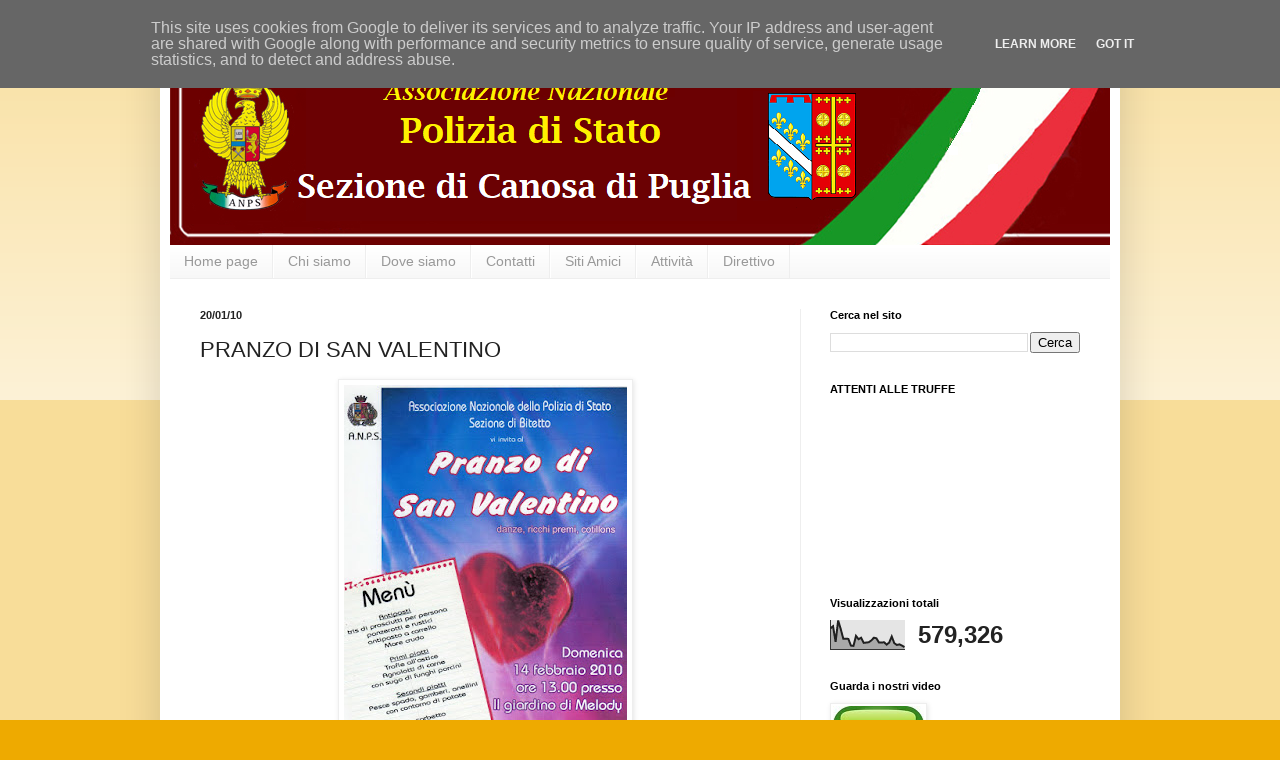

--- FILE ---
content_type: text/html; charset=UTF-8
request_url: http://www.anpscanosa.it/b/stats?style=BLACK_TRANSPARENT&timeRange=ALL_TIME&token=APq4FmDKabzdR43_bk3nCoL-uaGjYdAnASJdaQtOAnxCw8k-OIr_6MqfVxdHEleMByGlUFD9gJ7qfU4lcFdx7q_mwTcVPy55eg
body_size: 262
content:
{"total":579326,"sparklineOptions":{"backgroundColor":{"fillOpacity":0.1,"fill":"#000000"},"series":[{"areaOpacity":0.3,"color":"#202020"}]},"sparklineData":[[0,70],[1,77],[2,25],[3,96],[4,68],[5,36],[6,36],[7,35],[8,13],[9,12],[10,45],[11,34],[12,39],[13,22],[14,23],[15,24],[16,30],[17,39],[18,37],[19,23],[20,23],[21,24],[22,16],[23,23],[24,43],[25,21],[26,15],[27,17],[28,13],[29,8]],"nextTickMs":720000}

--- FILE ---
content_type: text/javascript; charset=UTF-8
request_url: http://www.anpscanosa.it/feeds/posts/default?alt=json-in-script&start-index=183&max-results=1&callback=articoli_casuali
body_size: 2772
content:
// API callback
articoli_casuali({"version":"1.0","encoding":"UTF-8","feed":{"xmlns":"http://www.w3.org/2005/Atom","xmlns$openSearch":"http://a9.com/-/spec/opensearchrss/1.0/","xmlns$blogger":"http://schemas.google.com/blogger/2008","xmlns$georss":"http://www.georss.org/georss","xmlns$gd":"http://schemas.google.com/g/2005","xmlns$thr":"http://purl.org/syndication/thread/1.0","id":{"$t":"tag:blogger.com,1999:blog-8636032547573837086"},"updated":{"$t":"2025-01-26T00:03:46.225+01:00"},"category":[{"term":"Fino a 13.10.2017"},{"term":"Festa Patrono Polizia"},{"term":"Filmati"},{"term":"NOTIZIE LIETE"},{"term":"Raduni Anps"},{"term":"Concerti di Natale"},{"term":"NOTIZIE UTILI"},{"term":"torneo calcetto"},{"term":"GIUSEPPE MARCHIONE"},{"term":"Pranzo San Valentino"},{"term":"Precetto Pasquale"},{"term":"Torneo di calcio"},{"term":"pranzo sociale"},{"term":"4 novembre festa FF.AA."},{"term":"Festa  Repubblica"},{"term":"Feste Carnevale"},{"term":"Feste della Polizia"},{"term":"Progetto anziani"},{"term":"corteo storico"},{"term":"elezioni"},{"term":"festa San Sabino"},{"term":"2 GIUGNO 2019 festa della Repubblica italiana"},{"term":"4 Novembre 2019"},{"term":"50esimo anniversario anps"},{"term":"50° anniversario Sezione Bari"},{"term":"CONVENZIONE"},{"term":"Columbus Day 2019"},{"term":"Decimo anniversario fondazione sezione Guagnano"},{"term":"ELEZIONI NUOVO DIRETTIVO"},{"term":"Economia"},{"term":"FESTA DELLE FF.A.A."},{"term":"Festa S.Sabino"},{"term":"Festa San Sabinio"},{"term":"Gita a Sasso di Castalda"},{"term":"Immigrazione"},{"term":"Laurea Vitrani"},{"term":"Monumento a Palieri"},{"term":"NUOVO LOGO ANPS"},{"term":"OSTIA SFILATA ANPS"},{"term":"Precetto pasquale anno 2019"},{"term":"Procetto scolastico"},{"term":"Programma per Roma  50° ann.Anps"},{"term":"Ricordo di Nunzio Di Giulio"},{"term":"Ringraziamento del Papa"},{"term":"Scrittore Di Giulio Nunzio"},{"term":"aree verdi Canosa"},{"term":"centenario anno Laureano"},{"term":"concerto di primavera"},{"term":"curiosità"},{"term":"festa San Michele"},{"term":"festa della liberazione"},{"term":"festa di San Sabino da Canosa"},{"term":"festa di s.sabino Canosa"},{"term":"festa repubblica 2 giugno 2018"},{"term":"gita a Matera"},{"term":"gita turistica culturale e sociale"},{"term":"inaugurazione parco S.Lucio"},{"term":"pellegrinaggi"},{"term":"precetto pasquale ist.san Giuseppe"},{"term":"premiazioni"},{"term":"presepe vivente Canosa"},{"term":"scuola Lomanto Canosa"},{"term":"servizio di legalità"},{"term":"servizio pulizie aree verdi"},{"term":"torneo calcio balilla"},{"term":"torneo di scopone"},{"term":"volontariato"}],"title":{"type":"text","$t":"ANPS  CANOSA DI PUGLIA"},"subtitle":{"type":"html","$t":"Sito ufficiale della Sezione ANPS di Canosa di Puglia\n\"Appuntato Pasquale Cignarale\"\n"},"link":[{"rel":"http://schemas.google.com/g/2005#feed","type":"application/atom+xml","href":"http:\/\/www.anpscanosa.it\/feeds\/posts\/default"},{"rel":"self","type":"application/atom+xml","href":"http:\/\/www.blogger.com\/feeds\/8636032547573837086\/posts\/default?alt=json-in-script\u0026start-index=183\u0026max-results=1"},{"rel":"alternate","type":"text/html","href":"http:\/\/www.anpscanosa.it\/"},{"rel":"hub","href":"http://pubsubhubbub.appspot.com/"},{"rel":"previous","type":"application/atom+xml","href":"http:\/\/www.blogger.com\/feeds\/8636032547573837086\/posts\/default?alt=json-in-script\u0026start-index=182\u0026max-results=1"},{"rel":"next","type":"application/atom+xml","href":"http:\/\/www.blogger.com\/feeds\/8636032547573837086\/posts\/default?alt=json-in-script\u0026start-index=184\u0026max-results=1"}],"author":[{"name":{"$t":"Unknown"},"email":{"$t":"noreply@blogger.com"},"gd$image":{"rel":"http://schemas.google.com/g/2005#thumbnail","width":"16","height":"16","src":"https:\/\/img1.blogblog.com\/img\/b16-rounded.gif"}}],"generator":{"version":"7.00","uri":"http://www.blogger.com","$t":"Blogger"},"openSearch$totalResults":{"$t":"352"},"openSearch$startIndex":{"$t":"183"},"openSearch$itemsPerPage":{"$t":"1"},"entry":[{"id":{"$t":"tag:blogger.com,1999:blog-8636032547573837086.post-7664937740562140222"},"published":{"$t":"2016-06-28T17:27:00.006+02:00"},"updated":{"$t":"2017-10-13T22:54:20.652+02:00"},"category":[{"scheme":"http://www.blogger.com/atom/ns#","term":"Fino a 13.10.2017"}],"title":{"type":"text","$t":"SEZIONE ANPS DI CANOSA DI PUGLIA - NOTIZIE LIETE"},"content":{"type":"html","$t":"\u003Cb\u003ECanosa, Sabrina e Valerio sposi\u003C\/b\u003E     \u003Cbr \/\u003E\u003Ctable class=\"bacheca_messaggio\"\u003E\u003Ctbody\u003E\u003Ctr\u003E\u003Ctd colspan=\"2\"\u003E\u003Cbr \/\u003E\u003C\/td\u003E\u003C\/tr\u003E\u003Ctr\u003E\u003Ctd class=\"immagine\"\u003E\u003Cb\u003E\u003Ca data-lightbox=\"notizie\" href=\"http:\/\/www.assopolizia.it\/notizie\/immagini\/qq.jpg\"\u003E\u003Cimg src=\"https:\/\/www.assopolizia.it\/notizie\/immagini\/qq.jpg\" width=\"65\" \/\u003E\u003C\/a\u003E\u003C\/b\u003E\u003C\/td\u003E     \u003Ctd valign=\"top\"\u003E\u003Cdiv style=\"text-align: justify;\"\u003E\u003Cb\u003EIl 20 maggio 2016,  nella chiesa di San Andrea Apostolo di Poggio Berni a Rimini si sono  uniti in matrimonio Sabrina Sini e Valerio Zingarelli figlio del  Presidente della sezione di Canosa. Ai felicissimi sposi giungano i  migliori auguri di lunga vita insieme, da parte di tutti i soci.\u003C\/b\u003E\u003C\/div\u003E\u003C\/td\u003E\u003C\/tr\u003E\u003Ctr\u003E\u003Ctd align=\"left\" class=\"autore\" colspan=\"2\"\u003E\u003Cb\u003EScritto da: Paolo Zingarelli\u003C\/b\u003E\u003Cbr \/\u003E\u003Cbr \/\u003E\u003Cbr \/\u003E\u003Cdiv class=\"separator\" style=\"clear: both; text-align: center;\"\u003E\u003Ca href=\"https:\/\/blogger.googleusercontent.com\/img\/b\/R29vZ2xl\/AVvXsEjJ6v5RGmkt8T63Q0JO52kzfbPxLyChW35Z7g56pkV4Qw6F_e34TnYu1EdIfQgMzEmhlsLwqjjPQo7U1YZIboejxlRCyUa5GzZyGCA6JfvIJQO30Dp-IqSN_ymfhLYXybeQn5cZbr4GouM\/s1600\/IMG-20160521-WA0006.jpg\" imageanchor=\"1\" style=\"margin-left: 1em; margin-right: 1em;\"\u003E\u003Cimg border=\"0\" height=\"360\" src=\"https:\/\/blogger.googleusercontent.com\/img\/b\/R29vZ2xl\/AVvXsEjJ6v5RGmkt8T63Q0JO52kzfbPxLyChW35Z7g56pkV4Qw6F_e34TnYu1EdIfQgMzEmhlsLwqjjPQo7U1YZIboejxlRCyUa5GzZyGCA6JfvIJQO30Dp-IqSN_ymfhLYXybeQn5cZbr4GouM\/s640\/IMG-20160521-WA0006.jpg\" width=\"640\" \/\u003E\u003C\/a\u003E\u003C\/div\u003E\u003Cbr \/\u003E\u003Cdiv class=\"separator\" style=\"clear: both; text-align: center;\"\u003E\u003Ca href=\"https:\/\/blogger.googleusercontent.com\/img\/b\/R29vZ2xl\/AVvXsEjvMWd_iPC7D59QVBC2zhq_ioHHHvezmTfoDleo2AHh5NeFIon1kaRoErRyqG_ujNyTxJ2T86irPB7NZzU5nQPS5LuTxkUzII1QDGon7CLROrAu9pGjsjgbiQNc3gPoW4aX7XpTx-Wl6AI\/s1600\/IMG-20160520-WA0027.jpg\" imageanchor=\"1\" style=\"margin-left: 1em; margin-right: 1em;\"\u003E\u003Cimg border=\"0\" height=\"640\" src=\"https:\/\/blogger.googleusercontent.com\/img\/b\/R29vZ2xl\/AVvXsEjvMWd_iPC7D59QVBC2zhq_ioHHHvezmTfoDleo2AHh5NeFIon1kaRoErRyqG_ujNyTxJ2T86irPB7NZzU5nQPS5LuTxkUzII1QDGon7CLROrAu9pGjsjgbiQNc3gPoW4aX7XpTx-Wl6AI\/s640\/IMG-20160520-WA0027.jpg\" width=\"360\" \/\u003E\u003C\/a\u003E\u003C\/div\u003E\u003C\/td\u003E\u003C\/tr\u003E\u003C\/tbody\u003E\u003C\/table\u003E"},"link":[{"rel":"replies","type":"application/atom+xml","href":"http:\/\/www.anpscanosa.it\/feeds\/7664937740562140222\/comments\/default","title":"Commenti sul post"},{"rel":"replies","type":"text/html","href":"http:\/\/www.anpscanosa.it\/2016\/06\/sezione-anps-di-canosa-di-puglia.html#comment-form","title":"0 Commenti"},{"rel":"edit","type":"application/atom+xml","href":"http:\/\/www.blogger.com\/feeds\/8636032547573837086\/posts\/default\/7664937740562140222"},{"rel":"self","type":"application/atom+xml","href":"http:\/\/www.blogger.com\/feeds\/8636032547573837086\/posts\/default\/7664937740562140222"},{"rel":"alternate","type":"text/html","href":"http:\/\/www.anpscanosa.it\/2016\/06\/sezione-anps-di-canosa-di-puglia.html","title":"SEZIONE ANPS DI CANOSA DI PUGLIA - NOTIZIE LIETE"}],"author":[{"name":{"$t":"Unknown"},"email":{"$t":"noreply@blogger.com"},"gd$image":{"rel":"http://schemas.google.com/g/2005#thumbnail","width":"16","height":"16","src":"https:\/\/img1.blogblog.com\/img\/b16-rounded.gif"}}],"media$thumbnail":{"xmlns$media":"http://search.yahoo.com/mrss/","url":"https:\/\/blogger.googleusercontent.com\/img\/b\/R29vZ2xl\/AVvXsEjJ6v5RGmkt8T63Q0JO52kzfbPxLyChW35Z7g56pkV4Qw6F_e34TnYu1EdIfQgMzEmhlsLwqjjPQo7U1YZIboejxlRCyUa5GzZyGCA6JfvIJQO30Dp-IqSN_ymfhLYXybeQn5cZbr4GouM\/s72-c\/IMG-20160521-WA0006.jpg","height":"72","width":"72"},"thr$total":{"$t":"0"}}]}});

--- FILE ---
content_type: text/javascript; charset=UTF-8
request_url: http://www.anpscanosa.it/feeds/posts/default?alt=json-in-script&start-index=51&max-results=1&callback=articoli_casuali
body_size: 3537
content:
// API callback
articoli_casuali({"version":"1.0","encoding":"UTF-8","feed":{"xmlns":"http://www.w3.org/2005/Atom","xmlns$openSearch":"http://a9.com/-/spec/opensearchrss/1.0/","xmlns$blogger":"http://schemas.google.com/blogger/2008","xmlns$georss":"http://www.georss.org/georss","xmlns$gd":"http://schemas.google.com/g/2005","xmlns$thr":"http://purl.org/syndication/thread/1.0","id":{"$t":"tag:blogger.com,1999:blog-8636032547573837086"},"updated":{"$t":"2025-01-26T00:03:46.225+01:00"},"category":[{"term":"Fino a 13.10.2017"},{"term":"Festa Patrono Polizia"},{"term":"Filmati"},{"term":"NOTIZIE LIETE"},{"term":"Raduni Anps"},{"term":"Concerti di Natale"},{"term":"NOTIZIE UTILI"},{"term":"torneo calcetto"},{"term":"GIUSEPPE MARCHIONE"},{"term":"Pranzo San Valentino"},{"term":"Precetto Pasquale"},{"term":"Torneo di calcio"},{"term":"pranzo sociale"},{"term":"4 novembre festa FF.AA."},{"term":"Festa  Repubblica"},{"term":"Feste Carnevale"},{"term":"Feste della Polizia"},{"term":"Progetto anziani"},{"term":"corteo storico"},{"term":"elezioni"},{"term":"festa San Sabino"},{"term":"2 GIUGNO 2019 festa della Repubblica italiana"},{"term":"4 Novembre 2019"},{"term":"50esimo anniversario anps"},{"term":"50° anniversario Sezione Bari"},{"term":"CONVENZIONE"},{"term":"Columbus Day 2019"},{"term":"Decimo anniversario fondazione sezione Guagnano"},{"term":"ELEZIONI NUOVO DIRETTIVO"},{"term":"Economia"},{"term":"FESTA DELLE FF.A.A."},{"term":"Festa S.Sabino"},{"term":"Festa San Sabinio"},{"term":"Gita a Sasso di Castalda"},{"term":"Immigrazione"},{"term":"Laurea Vitrani"},{"term":"Monumento a Palieri"},{"term":"NUOVO LOGO ANPS"},{"term":"OSTIA SFILATA ANPS"},{"term":"Precetto pasquale anno 2019"},{"term":"Procetto scolastico"},{"term":"Programma per Roma  50° ann.Anps"},{"term":"Ricordo di Nunzio Di Giulio"},{"term":"Ringraziamento del Papa"},{"term":"Scrittore Di Giulio Nunzio"},{"term":"aree verdi Canosa"},{"term":"centenario anno Laureano"},{"term":"concerto di primavera"},{"term":"curiosità"},{"term":"festa San Michele"},{"term":"festa della liberazione"},{"term":"festa di San Sabino da Canosa"},{"term":"festa di s.sabino Canosa"},{"term":"festa repubblica 2 giugno 2018"},{"term":"gita a Matera"},{"term":"gita turistica culturale e sociale"},{"term":"inaugurazione parco S.Lucio"},{"term":"pellegrinaggi"},{"term":"precetto pasquale ist.san Giuseppe"},{"term":"premiazioni"},{"term":"presepe vivente Canosa"},{"term":"scuola Lomanto Canosa"},{"term":"servizio di legalità"},{"term":"servizio pulizie aree verdi"},{"term":"torneo calcio balilla"},{"term":"torneo di scopone"},{"term":"volontariato"}],"title":{"type":"text","$t":"ANPS  CANOSA DI PUGLIA"},"subtitle":{"type":"html","$t":"Sito ufficiale della Sezione ANPS di Canosa di Puglia\n\"Appuntato Pasquale Cignarale\"\n"},"link":[{"rel":"http://schemas.google.com/g/2005#feed","type":"application/atom+xml","href":"http:\/\/www.anpscanosa.it\/feeds\/posts\/default"},{"rel":"self","type":"application/atom+xml","href":"http:\/\/www.blogger.com\/feeds\/8636032547573837086\/posts\/default?alt=json-in-script\u0026start-index=51\u0026max-results=1"},{"rel":"alternate","type":"text/html","href":"http:\/\/www.anpscanosa.it\/"},{"rel":"hub","href":"http://pubsubhubbub.appspot.com/"},{"rel":"previous","type":"application/atom+xml","href":"http:\/\/www.blogger.com\/feeds\/8636032547573837086\/posts\/default?alt=json-in-script\u0026start-index=50\u0026max-results=1"},{"rel":"next","type":"application/atom+xml","href":"http:\/\/www.blogger.com\/feeds\/8636032547573837086\/posts\/default?alt=json-in-script\u0026start-index=52\u0026max-results=1"}],"author":[{"name":{"$t":"Unknown"},"email":{"$t":"noreply@blogger.com"},"gd$image":{"rel":"http://schemas.google.com/g/2005#thumbnail","width":"16","height":"16","src":"https:\/\/img1.blogblog.com\/img\/b16-rounded.gif"}}],"generator":{"version":"7.00","uri":"http://www.blogger.com","$t":"Blogger"},"openSearch$totalResults":{"$t":"352"},"openSearch$startIndex":{"$t":"51"},"openSearch$itemsPerPage":{"$t":"1"},"entry":[{"id":{"$t":"tag:blogger.com,1999:blog-8636032547573837086.post-3206757129718304611"},"published":{"$t":"2021-11-20T20:27:00.002+01:00"},"updated":{"$t":"2021-11-20T20:28:28.377+01:00"},"title":{"type":"text","$t":"ASSEMBLEA GENERALE NAZIONALE DELL' ANPS PRESSO IL GRAND HOTEL  DANTE DI CERVIA"},"content":{"type":"html","$t":"Come lo dimostrano le foto seguenti sono stato a Cervia ha rappresentare la nostra sezione ANPS con un mio intervento per richiedere alcuni benefici per le Sezioni non ubicate nei locali dell'Amministrazione della P.S. e quant'altro:\u003Cdiv\u003E\u003Cbr \/\u003E\u003C\/div\u003E\u003Cdiv class=\"separator\" style=\"clear: both; text-align: center;\"\u003E\u003Ca href=\"https:\/\/blogger.googleusercontent.com\/img\/b\/R29vZ2xl\/AVvXsEjj7lY_-3qYYYcnyeHViupCGaAOv79MydMQVk9UOrJDvVM4rbsbSh5LRN3ZHsQrz24HS1czH47RFnEnlD-U4sXxpEBZU5K6vdYEvacteE_5ybdzPkvhFY9FhHgri1-fhnVj5YCf5Fhe8ow\/s1280\/thumbnail_IMG-20211114-WA0015+cervia+1.jpg\" imageanchor=\"1\" style=\"margin-left: 1em; margin-right: 1em;\"\u003E\u003Cimg border=\"0\" data-original-height=\"1280\" data-original-width=\"622\" height=\"320\" src=\"https:\/\/blogger.googleusercontent.com\/img\/b\/R29vZ2xl\/AVvXsEjj7lY_-3qYYYcnyeHViupCGaAOv79MydMQVk9UOrJDvVM4rbsbSh5LRN3ZHsQrz24HS1czH47RFnEnlD-U4sXxpEBZU5K6vdYEvacteE_5ybdzPkvhFY9FhHgri1-fhnVj5YCf5Fhe8ow\/w226-h320\/thumbnail_IMG-20211114-WA0015+cervia+1.jpg\" width=\"226\" \/\u003E\u003C\/a\u003E\u003C\/div\u003E\u003Cbr \/\u003E\u003Cdiv class=\"separator\" style=\"clear: both; text-align: center;\"\u003E\u003Ca href=\"https:\/\/blogger.googleusercontent.com\/img\/b\/R29vZ2xl\/AVvXsEh_qSHYhTDX1FbCyWwajiGl1k4DKO-MFU_Sx4Mm62L45g-JzaorOBRhZ-SrZIiZ8trXo1EoAHEh33EeHwbnOMlIVGbBoPMjsmyTWEreVKzZO2ixVO0aIBzaAx4MqJPMgiBmqvyqrpY5nTU\/s1280\/thumbnail_IMG-20211114-WA0004+cervia+2.jpg\" imageanchor=\"1\" style=\"margin-left: 1em; margin-right: 1em;\"\u003E\u003Cimg border=\"0\" data-original-height=\"1280\" data-original-width=\"622\" height=\"320\" src=\"https:\/\/blogger.googleusercontent.com\/img\/b\/R29vZ2xl\/AVvXsEh_qSHYhTDX1FbCyWwajiGl1k4DKO-MFU_Sx4Mm62L45g-JzaorOBRhZ-SrZIiZ8trXo1EoAHEh33EeHwbnOMlIVGbBoPMjsmyTWEreVKzZO2ixVO0aIBzaAx4MqJPMgiBmqvyqrpY5nTU\/w219-h320\/thumbnail_IMG-20211114-WA0004+cervia+2.jpg\" width=\"219\" \/\u003E\u003C\/a\u003E\u003C\/div\u003E\u003Cbr \/\u003E\u003Cdiv class=\"separator\" style=\"clear: both; text-align: center;\"\u003E\u003Ca href=\"https:\/\/blogger.googleusercontent.com\/img\/b\/R29vZ2xl\/AVvXsEgR_Qh8erkoW9Eb2GVYNn0PaWK7OhkQkCpCV2GK-zlpmH9_8u3F-phkJnF9KlbyJDDh5cVRx190rdXynw9Bca5tNz0g_Iz65shq8isoEvrZ1q0l1jsMnzekR7qBEkESdgREv8argWQW5Lg\/s1280\/thumbnail_IMG-20211117-WA0028+cervia+4.jpg\" imageanchor=\"1\" style=\"margin-left: 1em; margin-right: 1em;\"\u003E\u003Cimg border=\"0\" data-original-height=\"1280\" data-original-width=\"774\" height=\"369\" src=\"https:\/\/blogger.googleusercontent.com\/img\/b\/R29vZ2xl\/AVvXsEgR_Qh8erkoW9Eb2GVYNn0PaWK7OhkQkCpCV2GK-zlpmH9_8u3F-phkJnF9KlbyJDDh5cVRx190rdXynw9Bca5tNz0g_Iz65shq8isoEvrZ1q0l1jsMnzekR7qBEkESdgREv8argWQW5Lg\/w224-h369\/thumbnail_IMG-20211117-WA0028+cervia+4.jpg\" width=\"224\" \/\u003E\u003C\/a\u003E\u003C\/div\u003E\u003Cbr \/\u003E\u003Cdiv class=\"separator\" style=\"clear: both; text-align: center;\"\u003E\u003Ca href=\"https:\/\/blogger.googleusercontent.com\/img\/b\/R29vZ2xl\/AVvXsEgushWJpp8VeTctjgwI3QDDsjPxjrfLKRjVTakP8xJ-r9cN0F_pPtRAxZ0c7vynZd_tOs3lZKLyh8eHSvtnjj6cIsZZRoAPOMTIHGSvcNEx-DZjT26ku-rCB9u8OBBIiaWTQOULNai7M64\/s1280\/thumbnail_IMG-20211117-WA0000cervia+5.jpg\" imageanchor=\"1\" style=\"margin-left: 1em; margin-right: 1em;\"\u003E\u003Cimg border=\"0\" data-original-height=\"960\" data-original-width=\"1280\" height=\"240\" src=\"https:\/\/blogger.googleusercontent.com\/img\/b\/R29vZ2xl\/AVvXsEgushWJpp8VeTctjgwI3QDDsjPxjrfLKRjVTakP8xJ-r9cN0F_pPtRAxZ0c7vynZd_tOs3lZKLyh8eHSvtnjj6cIsZZRoAPOMTIHGSvcNEx-DZjT26ku-rCB9u8OBBIiaWTQOULNai7M64\/w370-h240\/thumbnail_IMG-20211117-WA0000cervia+5.jpg\" width=\"370\" \/\u003E\u003C\/a\u003E\u003C\/div\u003E\u003Cbr \/\u003E\u003Cdiv class=\"separator\" style=\"clear: both; text-align: center;\"\u003E\u003Ca href=\"https:\/\/blogger.googleusercontent.com\/img\/b\/R29vZ2xl\/AVvXsEizlTgy7m8ML3hn0eOWRsay-GU_tKvDZtg6oinv05gfphlNBV_6kXYwuN0Qfq2HbyJDijpixEf8CDq4zLNcDOs2hdSUaCeojL4_U5npyylsYYX6nEcIJ3sxLqpHS0qLKR6miIKePqBqeCQ\/s1280\/thumbnail_IMG-20211117-WA0010cervia+6.jpg\" imageanchor=\"1\" style=\"margin-left: 1em; margin-right: 1em;\"\u003E\u003Cimg border=\"0\" data-original-height=\"1280\" data-original-width=\"959\" height=\"320\" src=\"https:\/\/blogger.googleusercontent.com\/img\/b\/R29vZ2xl\/AVvXsEizlTgy7m8ML3hn0eOWRsay-GU_tKvDZtg6oinv05gfphlNBV_6kXYwuN0Qfq2HbyJDijpixEf8CDq4zLNcDOs2hdSUaCeojL4_U5npyylsYYX6nEcIJ3sxLqpHS0qLKR6miIKePqBqeCQ\/s320\/thumbnail_IMG-20211117-WA0010cervia+6.jpg\" width=\"240\" \/\u003E\u003C\/a\u003E\u003C\/div\u003E\u003Cbr \/\u003E\u003Cdiv class=\"separator\" style=\"clear: both; text-align: center;\"\u003E\u003Ca href=\"https:\/\/blogger.googleusercontent.com\/img\/b\/R29vZ2xl\/AVvXsEjW5zg8ZRYtN-7Z6Z0et6JOE9v8oEPI_C5dygrOwBLWJvG7wNTY29zs_O3YEWIENywbmVU2TriIahe8qw2waqeJYQfvIU7PmuKBLyMiUOLpuVzDz3wOYa-4-Un4VRjNZYSJZgiRjAOLVLo\/s1280\/thumbnail_IMG-20211117-WA0054+cervia+7.jpg\" imageanchor=\"1\" style=\"margin-left: 1em; margin-right: 1em;\"\u003E\u003Cimg border=\"0\" data-original-height=\"960\" data-original-width=\"1280\" height=\"240\" src=\"https:\/\/blogger.googleusercontent.com\/img\/b\/R29vZ2xl\/AVvXsEjW5zg8ZRYtN-7Z6Z0et6JOE9v8oEPI_C5dygrOwBLWJvG7wNTY29zs_O3YEWIENywbmVU2TriIahe8qw2waqeJYQfvIU7PmuKBLyMiUOLpuVzDz3wOYa-4-Un4VRjNZYSJZgiRjAOLVLo\/s320\/thumbnail_IMG-20211117-WA0054+cervia+7.jpg\" width=\"320\" \/\u003E\u003C\/a\u003E\u003C\/div\u003E\u003Cbr \/\u003E\u003Cdiv class=\"separator\" style=\"clear: both; text-align: center;\"\u003E\u003Ca href=\"https:\/\/blogger.googleusercontent.com\/img\/b\/R29vZ2xl\/AVvXsEhtscEfWHf2zjb2qx5dyLYBvDGrMxgW7vdD8Nt4FJtqc5CC-584uzUPT3M6Wuhv5zv9QDDEr4NoWqMIU2L-uYqLsLPcJZtX6qjR7MukFK3j2k0Q1fdXTLPcdx20GSx4gBqa_dJQctZX2Wo\/s1280\/thumbnail_IMG-20211117-WA0005cervia+8.jpg\" imageanchor=\"1\" style=\"margin-left: 1em; margin-right: 1em;\"\u003E\u003Cimg border=\"0\" data-original-height=\"960\" data-original-width=\"1280\" height=\"240\" src=\"https:\/\/blogger.googleusercontent.com\/img\/b\/R29vZ2xl\/AVvXsEhtscEfWHf2zjb2qx5dyLYBvDGrMxgW7vdD8Nt4FJtqc5CC-584uzUPT3M6Wuhv5zv9QDDEr4NoWqMIU2L-uYqLsLPcJZtX6qjR7MukFK3j2k0Q1fdXTLPcdx20GSx4gBqa_dJQctZX2Wo\/s320\/thumbnail_IMG-20211117-WA0005cervia+8.jpg\" width=\"320\" \/\u003E\u003C\/a\u003E\u003C\/div\u003E\u003Cbr \/\u003E\u003Cdiv class=\"separator\" style=\"clear: both; text-align: center;\"\u003E\u003Ca href=\"https:\/\/blogger.googleusercontent.com\/img\/b\/R29vZ2xl\/AVvXsEjen5-LnPzEpruDb-iCftpAw-q_yQPgY2zGsYQpdf6EuxQCQnknukJ3O3c5fSZRIIFDnQnxkeNIX2gZYA5JNjLh8GhPOCPWMJGa46Fu3mRgpSQ-v2i9Pp85TkFS6nKbdLiTZ6ADLHDpGf4\/s1280\/thumbnail_IMG-20211114-WA0016+cervia+9.jpg\" imageanchor=\"1\" style=\"margin-left: 1em; margin-right: 1em;\"\u003E\u003Cimg border=\"0\" data-original-height=\"1280\" data-original-width=\"622\" height=\"320\" src=\"https:\/\/blogger.googleusercontent.com\/img\/b\/R29vZ2xl\/AVvXsEjen5-LnPzEpruDb-iCftpAw-q_yQPgY2zGsYQpdf6EuxQCQnknukJ3O3c5fSZRIIFDnQnxkeNIX2gZYA5JNjLh8GhPOCPWMJGa46Fu3mRgpSQ-v2i9Pp85TkFS6nKbdLiTZ6ADLHDpGf4\/w207-h320\/thumbnail_IMG-20211114-WA0016+cervia+9.jpg\" width=\"207\" \/\u003E\u003C\/a\u003E\u003C\/div\u003E\u003Cdiv class=\"separator\" style=\"clear: both; text-align: center;\"\u003E\u003Cbr \/\u003E\u003C\/div\u003E\u003Cdiv class=\"separator\" style=\"clear: both; text-align: center;\"\u003EPresidente Paolo Zimgarelli\u003C\/div\u003E\u003Cbr \/\u003E\u003Cdiv\u003E\u003Cbr \/\u003E\u003C\/div\u003E"},"link":[{"rel":"replies","type":"application/atom+xml","href":"http:\/\/www.anpscanosa.it\/feeds\/3206757129718304611\/comments\/default","title":"Commenti sul post"},{"rel":"replies","type":"text/html","href":"http:\/\/www.anpscanosa.it\/2021\/11\/assemblea-generale-nazionale-dell-anps.html#comment-form","title":"0 Commenti"},{"rel":"edit","type":"application/atom+xml","href":"http:\/\/www.blogger.com\/feeds\/8636032547573837086\/posts\/default\/3206757129718304611"},{"rel":"self","type":"application/atom+xml","href":"http:\/\/www.blogger.com\/feeds\/8636032547573837086\/posts\/default\/3206757129718304611"},{"rel":"alternate","type":"text/html","href":"http:\/\/www.anpscanosa.it\/2021\/11\/assemblea-generale-nazionale-dell-anps.html","title":"ASSEMBLEA GENERALE NAZIONALE DELL' ANPS PRESSO IL GRAND HOTEL  DANTE DI CERVIA"}],"author":[{"name":{"$t":"Unknown"},"email":{"$t":"noreply@blogger.com"},"gd$image":{"rel":"http://schemas.google.com/g/2005#thumbnail","width":"16","height":"16","src":"https:\/\/img1.blogblog.com\/img\/b16-rounded.gif"}}],"media$thumbnail":{"xmlns$media":"http://search.yahoo.com/mrss/","url":"https:\/\/blogger.googleusercontent.com\/img\/b\/R29vZ2xl\/AVvXsEjj7lY_-3qYYYcnyeHViupCGaAOv79MydMQVk9UOrJDvVM4rbsbSh5LRN3ZHsQrz24HS1czH47RFnEnlD-U4sXxpEBZU5K6vdYEvacteE_5ybdzPkvhFY9FhHgri1-fhnVj5YCf5Fhe8ow\/s72-w226-h320-c\/thumbnail_IMG-20211114-WA0015+cervia+1.jpg","height":"72","width":"72"},"thr$total":{"$t":"0"}}]}});

--- FILE ---
content_type: text/javascript; charset=UTF-8
request_url: http://www.anpscanosa.it/feeds/posts/default?alt=json-in-script&start-index=235&max-results=1&callback=articoli_casuali
body_size: 2561
content:
// API callback
articoli_casuali({"version":"1.0","encoding":"UTF-8","feed":{"xmlns":"http://www.w3.org/2005/Atom","xmlns$openSearch":"http://a9.com/-/spec/opensearchrss/1.0/","xmlns$blogger":"http://schemas.google.com/blogger/2008","xmlns$georss":"http://www.georss.org/georss","xmlns$gd":"http://schemas.google.com/g/2005","xmlns$thr":"http://purl.org/syndication/thread/1.0","id":{"$t":"tag:blogger.com,1999:blog-8636032547573837086"},"updated":{"$t":"2025-01-26T00:03:46.225+01:00"},"category":[{"term":"Fino a 13.10.2017"},{"term":"Festa Patrono Polizia"},{"term":"Filmati"},{"term":"NOTIZIE LIETE"},{"term":"Raduni Anps"},{"term":"Concerti di Natale"},{"term":"NOTIZIE UTILI"},{"term":"torneo calcetto"},{"term":"GIUSEPPE MARCHIONE"},{"term":"Pranzo San Valentino"},{"term":"Precetto Pasquale"},{"term":"Torneo di calcio"},{"term":"pranzo sociale"},{"term":"4 novembre festa FF.AA."},{"term":"Festa  Repubblica"},{"term":"Feste Carnevale"},{"term":"Feste della Polizia"},{"term":"Progetto anziani"},{"term":"corteo storico"},{"term":"elezioni"},{"term":"festa San Sabino"},{"term":"2 GIUGNO 2019 festa della Repubblica italiana"},{"term":"4 Novembre 2019"},{"term":"50esimo anniversario anps"},{"term":"50° anniversario Sezione Bari"},{"term":"CONVENZIONE"},{"term":"Columbus Day 2019"},{"term":"Decimo anniversario fondazione sezione Guagnano"},{"term":"ELEZIONI NUOVO DIRETTIVO"},{"term":"Economia"},{"term":"FESTA DELLE FF.A.A."},{"term":"Festa S.Sabino"},{"term":"Festa San Sabinio"},{"term":"Gita a Sasso di Castalda"},{"term":"Immigrazione"},{"term":"Laurea Vitrani"},{"term":"Monumento a Palieri"},{"term":"NUOVO LOGO ANPS"},{"term":"OSTIA SFILATA ANPS"},{"term":"Precetto pasquale anno 2019"},{"term":"Procetto scolastico"},{"term":"Programma per Roma  50° ann.Anps"},{"term":"Ricordo di Nunzio Di Giulio"},{"term":"Ringraziamento del Papa"},{"term":"Scrittore Di Giulio Nunzio"},{"term":"aree verdi Canosa"},{"term":"centenario anno Laureano"},{"term":"concerto di primavera"},{"term":"curiosità"},{"term":"festa San Michele"},{"term":"festa della liberazione"},{"term":"festa di San Sabino da Canosa"},{"term":"festa di s.sabino Canosa"},{"term":"festa repubblica 2 giugno 2018"},{"term":"gita a Matera"},{"term":"gita turistica culturale e sociale"},{"term":"inaugurazione parco S.Lucio"},{"term":"pellegrinaggi"},{"term":"precetto pasquale ist.san Giuseppe"},{"term":"premiazioni"},{"term":"presepe vivente Canosa"},{"term":"scuola Lomanto Canosa"},{"term":"servizio di legalità"},{"term":"servizio pulizie aree verdi"},{"term":"torneo calcio balilla"},{"term":"torneo di scopone"},{"term":"volontariato"}],"title":{"type":"text","$t":"ANPS  CANOSA DI PUGLIA"},"subtitle":{"type":"html","$t":"Sito ufficiale della Sezione ANPS di Canosa di Puglia\n\"Appuntato Pasquale Cignarale\"\n"},"link":[{"rel":"http://schemas.google.com/g/2005#feed","type":"application/atom+xml","href":"http:\/\/www.anpscanosa.it\/feeds\/posts\/default"},{"rel":"self","type":"application/atom+xml","href":"http:\/\/www.blogger.com\/feeds\/8636032547573837086\/posts\/default?alt=json-in-script\u0026start-index=235\u0026max-results=1"},{"rel":"alternate","type":"text/html","href":"http:\/\/www.anpscanosa.it\/"},{"rel":"hub","href":"http://pubsubhubbub.appspot.com/"},{"rel":"previous","type":"application/atom+xml","href":"http:\/\/www.blogger.com\/feeds\/8636032547573837086\/posts\/default?alt=json-in-script\u0026start-index=234\u0026max-results=1"},{"rel":"next","type":"application/atom+xml","href":"http:\/\/www.blogger.com\/feeds\/8636032547573837086\/posts\/default?alt=json-in-script\u0026start-index=236\u0026max-results=1"}],"author":[{"name":{"$t":"Unknown"},"email":{"$t":"noreply@blogger.com"},"gd$image":{"rel":"http://schemas.google.com/g/2005#thumbnail","width":"16","height":"16","src":"https:\/\/img1.blogblog.com\/img\/b16-rounded.gif"}}],"generator":{"version":"7.00","uri":"http://www.blogger.com","$t":"Blogger"},"openSearch$totalResults":{"$t":"352"},"openSearch$startIndex":{"$t":"235"},"openSearch$itemsPerPage":{"$t":"1"},"entry":[{"id":{"$t":"tag:blogger.com,1999:blog-8636032547573837086.post-6040663257400754571"},"published":{"$t":"2015-08-19T17:51:00.001+02:00"},"updated":{"$t":"2017-10-13T22:54:21.681+02:00"},"category":[{"scheme":"http://www.blogger.com/atom/ns#","term":"Fino a 13.10.2017"}],"title":{"type":"text","$t":"SEZIONE ANPS CANOSA DI PUGLIA - MOSTRA DI RITRATTI DELL\u0026#39;ARTISTA DI FAMA INTERNAZIONALE PROF. GIUSEPPE MARCHIONE"},"content":{"type":"html","$t":"\u003Cbr \/\u003E\u0026nbsp;Si preannuncia che la Sezione Anps sta organizzando nella propria sede in Corso Garibaldi 19 una mostra di ritratti del Prof. Giuseppe Marchione che recentemente ha partecipato alla manifestazione internazionale ARTMONACO\/2015 dove ha riscosso grande successo di pubblico e di critica:\u003Cbr \/\u003E\u003Cbr \/\u003E\u003Ca class=\"c_nobdr t_prs\" href=\"http:\/\/www.marchionearte.it\/\" style=\"color: #2585b2; text-decoration: underline;\" target=\"_blank\"\u003E\u0026nbsp;\u0026nbsp;\u0026nbsp;\u0026nbsp;\u0026nbsp;\u0026nbsp;\u0026nbsp;\u0026nbsp;\u0026nbsp;\u0026nbsp;\u0026nbsp;\u0026nbsp;\u0026nbsp;\u0026nbsp;\u0026nbsp;\u0026nbsp;\u0026nbsp;\u0026nbsp;\u0026nbsp;\u0026nbsp;\u0026nbsp;\u0026nbsp;\u0026nbsp;\u0026nbsp;\u0026nbsp;\u0026nbsp;\u0026nbsp;\u0026nbsp;\u0026nbsp;\u0026nbsp;\u0026nbsp;\u0026nbsp;\u0026nbsp;\u0026nbsp;\u0026nbsp;\u0026nbsp;\u0026nbsp;\u0026nbsp;\u0026nbsp;\u0026nbsp;\u0026nbsp;\u0026nbsp;\u0026nbsp;\u0026nbsp;\u0026nbsp;\u0026nbsp; http:\/\/www.marchionearte.it\/\u003C\/a\u003E\u003Cbr \/\u003E\u003Cbr \/\u003E\u003Cbr \/\u003E\u003Cbr \/\u003E\u003Cdiv class=\"separator\" style=\"clear: both; text-align: center;\"\u003E\u003Ca href=\"https:\/\/blogger.googleusercontent.com\/img\/b\/R29vZ2xl\/AVvXsEimsJ3TVPLPZq4Dy9wpfz4-Fps0YeHmnzbOSG0BbXG5Bm2UuhxldpzTUISHsxMhzZJkTywcSlKXGrDV5DQsw-Y7r7jF826dQTUTb8TnE1hIoBGJPE8qSGD0afD3rz6WyK0399g6Ry2oQMI\/s1600\/Immagine+%252897%2529.jpg\" imageanchor=\"1\" style=\"margin-left: 1em; margin-right: 1em;\"\u003E\u003Cimg border=\"0\" height=\"640\" src=\"https:\/\/blogger.googleusercontent.com\/img\/b\/R29vZ2xl\/AVvXsEimsJ3TVPLPZq4Dy9wpfz4-Fps0YeHmnzbOSG0BbXG5Bm2UuhxldpzTUISHsxMhzZJkTywcSlKXGrDV5DQsw-Y7r7jF826dQTUTb8TnE1hIoBGJPE8qSGD0afD3rz6WyK0399g6Ry2oQMI\/s640\/Immagine+%252897%2529.jpg\" width=\"465\" \/\u003E\u003C\/a\u003E\u003C\/div\u003E\u003Cbr \/\u003Ecommissario Paolo Luigi Zingarelli "},"link":[{"rel":"replies","type":"application/atom+xml","href":"http:\/\/www.anpscanosa.it\/feeds\/6040663257400754571\/comments\/default","title":"Commenti sul post"},{"rel":"replies","type":"text/html","href":"http:\/\/www.anpscanosa.it\/2015\/08\/sezione-anps-canosa-di-puglia-mostra-di_19.html#comment-form","title":"0 Commenti"},{"rel":"edit","type":"application/atom+xml","href":"http:\/\/www.blogger.com\/feeds\/8636032547573837086\/posts\/default\/6040663257400754571"},{"rel":"self","type":"application/atom+xml","href":"http:\/\/www.blogger.com\/feeds\/8636032547573837086\/posts\/default\/6040663257400754571"},{"rel":"alternate","type":"text/html","href":"http:\/\/www.anpscanosa.it\/2015\/08\/sezione-anps-canosa-di-puglia-mostra-di_19.html","title":"SEZIONE ANPS CANOSA DI PUGLIA - MOSTRA DI RITRATTI DELL\u0026#39;ARTISTA DI FAMA INTERNAZIONALE PROF. GIUSEPPE MARCHIONE"}],"author":[{"name":{"$t":"Unknown"},"email":{"$t":"noreply@blogger.com"},"gd$image":{"rel":"http://schemas.google.com/g/2005#thumbnail","width":"16","height":"16","src":"https:\/\/img1.blogblog.com\/img\/b16-rounded.gif"}}],"media$thumbnail":{"xmlns$media":"http://search.yahoo.com/mrss/","url":"https:\/\/blogger.googleusercontent.com\/img\/b\/R29vZ2xl\/AVvXsEimsJ3TVPLPZq4Dy9wpfz4-Fps0YeHmnzbOSG0BbXG5Bm2UuhxldpzTUISHsxMhzZJkTywcSlKXGrDV5DQsw-Y7r7jF826dQTUTb8TnE1hIoBGJPE8qSGD0afD3rz6WyK0399g6Ry2oQMI\/s72-c\/Immagine+%252897%2529.jpg","height":"72","width":"72"},"thr$total":{"$t":"0"}}]}});

--- FILE ---
content_type: text/javascript; charset=UTF-8
request_url: http://www.anpscanosa.it/feeds/posts/default?alt=json-in-script&start-index=242&max-results=1&callback=articoli_casuali
body_size: 2465
content:
// API callback
articoli_casuali({"version":"1.0","encoding":"UTF-8","feed":{"xmlns":"http://www.w3.org/2005/Atom","xmlns$openSearch":"http://a9.com/-/spec/opensearchrss/1.0/","xmlns$blogger":"http://schemas.google.com/blogger/2008","xmlns$georss":"http://www.georss.org/georss","xmlns$gd":"http://schemas.google.com/g/2005","xmlns$thr":"http://purl.org/syndication/thread/1.0","id":{"$t":"tag:blogger.com,1999:blog-8636032547573837086"},"updated":{"$t":"2025-01-26T00:03:46.225+01:00"},"category":[{"term":"Fino a 13.10.2017"},{"term":"Festa Patrono Polizia"},{"term":"Filmati"},{"term":"NOTIZIE LIETE"},{"term":"Raduni Anps"},{"term":"Concerti di Natale"},{"term":"NOTIZIE UTILI"},{"term":"torneo calcetto"},{"term":"GIUSEPPE MARCHIONE"},{"term":"Pranzo San Valentino"},{"term":"Precetto Pasquale"},{"term":"Torneo di calcio"},{"term":"pranzo sociale"},{"term":"4 novembre festa FF.AA."},{"term":"Festa  Repubblica"},{"term":"Feste Carnevale"},{"term":"Feste della Polizia"},{"term":"Progetto anziani"},{"term":"corteo storico"},{"term":"elezioni"},{"term":"festa San Sabino"},{"term":"2 GIUGNO 2019 festa della Repubblica italiana"},{"term":"4 Novembre 2019"},{"term":"50esimo anniversario anps"},{"term":"50° anniversario Sezione Bari"},{"term":"CONVENZIONE"},{"term":"Columbus Day 2019"},{"term":"Decimo anniversario fondazione sezione Guagnano"},{"term":"ELEZIONI NUOVO DIRETTIVO"},{"term":"Economia"},{"term":"FESTA DELLE FF.A.A."},{"term":"Festa S.Sabino"},{"term":"Festa San Sabinio"},{"term":"Gita a Sasso di Castalda"},{"term":"Immigrazione"},{"term":"Laurea Vitrani"},{"term":"Monumento a Palieri"},{"term":"NUOVO LOGO ANPS"},{"term":"OSTIA SFILATA ANPS"},{"term":"Precetto pasquale anno 2019"},{"term":"Procetto scolastico"},{"term":"Programma per Roma  50° ann.Anps"},{"term":"Ricordo di Nunzio Di Giulio"},{"term":"Ringraziamento del Papa"},{"term":"Scrittore Di Giulio Nunzio"},{"term":"aree verdi Canosa"},{"term":"centenario anno Laureano"},{"term":"concerto di primavera"},{"term":"curiosità"},{"term":"festa San Michele"},{"term":"festa della liberazione"},{"term":"festa di San Sabino da Canosa"},{"term":"festa di s.sabino Canosa"},{"term":"festa repubblica 2 giugno 2018"},{"term":"gita a Matera"},{"term":"gita turistica culturale e sociale"},{"term":"inaugurazione parco S.Lucio"},{"term":"pellegrinaggi"},{"term":"precetto pasquale ist.san Giuseppe"},{"term":"premiazioni"},{"term":"presepe vivente Canosa"},{"term":"scuola Lomanto Canosa"},{"term":"servizio di legalità"},{"term":"servizio pulizie aree verdi"},{"term":"torneo calcio balilla"},{"term":"torneo di scopone"},{"term":"volontariato"}],"title":{"type":"text","$t":"ANPS  CANOSA DI PUGLIA"},"subtitle":{"type":"html","$t":"Sito ufficiale della Sezione ANPS di Canosa di Puglia\n\"Appuntato Pasquale Cignarale\"\n"},"link":[{"rel":"http://schemas.google.com/g/2005#feed","type":"application/atom+xml","href":"http:\/\/www.anpscanosa.it\/feeds\/posts\/default"},{"rel":"self","type":"application/atom+xml","href":"http:\/\/www.blogger.com\/feeds\/8636032547573837086\/posts\/default?alt=json-in-script\u0026start-index=242\u0026max-results=1"},{"rel":"alternate","type":"text/html","href":"http:\/\/www.anpscanosa.it\/"},{"rel":"hub","href":"http://pubsubhubbub.appspot.com/"},{"rel":"previous","type":"application/atom+xml","href":"http:\/\/www.blogger.com\/feeds\/8636032547573837086\/posts\/default?alt=json-in-script\u0026start-index=241\u0026max-results=1"},{"rel":"next","type":"application/atom+xml","href":"http:\/\/www.blogger.com\/feeds\/8636032547573837086\/posts\/default?alt=json-in-script\u0026start-index=243\u0026max-results=1"}],"author":[{"name":{"$t":"Unknown"},"email":{"$t":"noreply@blogger.com"},"gd$image":{"rel":"http://schemas.google.com/g/2005#thumbnail","width":"16","height":"16","src":"https:\/\/img1.blogblog.com\/img\/b16-rounded.gif"}}],"generator":{"version":"7.00","uri":"http://www.blogger.com","$t":"Blogger"},"openSearch$totalResults":{"$t":"352"},"openSearch$startIndex":{"$t":"242"},"openSearch$itemsPerPage":{"$t":"1"},"entry":[{"id":{"$t":"tag:blogger.com,1999:blog-8636032547573837086.post-5805733152359062083"},"published":{"$t":"2015-06-02T22:31:00.003+02:00"},"updated":{"$t":"2017-10-13T22:54:21.801+02:00"},"category":[{"scheme":"http://www.blogger.com/atom/ns#","term":"Festa  Repubblica"},{"scheme":"http://www.blogger.com/atom/ns#","term":"Fino a 13.10.2017"}],"title":{"type":"text","$t":"CANOSA DI PUGLIA 2 GIUGNO 2015 FESTA DELLA REPUBBLICA"},"content":{"type":"html","$t":"\u003Cdiv class=\"separator\" style=\"clear: both; text-align: center;\"\u003E\u003Ca href=\"https:\/\/blogger.googleusercontent.com\/img\/b\/R29vZ2xl\/AVvXsEjMb5xNW-jTrPRJg3tAmOb9XAT2hq3wmZfVN_GFGNiJBIt9ij0QK1swnGQJtBxgckFTqa87NdEMbOrXooxu8QIN0Q_Ct18kHau5iSEwdljQ8O_tv6z6S5muf6Bc3gxt1vTmkoGEp8KBp3s\/s1600\/festa+della+repubblica+2.jpg\" imageanchor=\"1\" style=\"margin-left: 1em; margin-right: 1em;\"\u003E\u003Cimg border=\"0\" height=\"300\" src=\"https:\/\/blogger.googleusercontent.com\/img\/b\/R29vZ2xl\/AVvXsEjMb5xNW-jTrPRJg3tAmOb9XAT2hq3wmZfVN_GFGNiJBIt9ij0QK1swnGQJtBxgckFTqa87NdEMbOrXooxu8QIN0Q_Ct18kHau5iSEwdljQ8O_tv6z6S5muf6Bc3gxt1vTmkoGEp8KBp3s\/s400\/festa+della+repubblica+2.jpg\" width=\"400\" \/\u003E\u003C\/a\u003E\u003C\/div\u003ELa sezione ANPS di Canosa di Puglia guidata dal presidente Paolo Zingarelli ha partecipato alla\u003Cbr \/\u003EFESTA DELLA REPUBBLICA, organizzata dal sindaco Dr.Ernesto la Salvia, cui hanno parte-\u003Cbr \/\u003Ecipato tutte le associazioni combattentische e istituzioni locali. Fra i soci della sezione di Canosa di Puglia è molto sentito il senso di appartenenza, di amore fraterno e di rispetto della persona,La massiccia partecipazione ne è la testimonianza.\u003Cbr \/\u003E\u003Cbr \/\u003EPresidente Commissario Cav.Paolo Luigi Zingarelli "},"link":[{"rel":"replies","type":"application/atom+xml","href":"http:\/\/www.anpscanosa.it\/feeds\/5805733152359062083\/comments\/default","title":"Commenti sul post"},{"rel":"replies","type":"text/html","href":"http:\/\/www.anpscanosa.it\/2015\/06\/canosa-di-puglia-2-giugno-2015-festa_2.html#comment-form","title":"0 Commenti"},{"rel":"edit","type":"application/atom+xml","href":"http:\/\/www.blogger.com\/feeds\/8636032547573837086\/posts\/default\/5805733152359062083"},{"rel":"self","type":"application/atom+xml","href":"http:\/\/www.blogger.com\/feeds\/8636032547573837086\/posts\/default\/5805733152359062083"},{"rel":"alternate","type":"text/html","href":"http:\/\/www.anpscanosa.it\/2015\/06\/canosa-di-puglia-2-giugno-2015-festa_2.html","title":"CANOSA DI PUGLIA 2 GIUGNO 2015 FESTA DELLA REPUBBLICA"}],"author":[{"name":{"$t":"Unknown"},"email":{"$t":"noreply@blogger.com"},"gd$image":{"rel":"http://schemas.google.com/g/2005#thumbnail","width":"16","height":"16","src":"https:\/\/img1.blogblog.com\/img\/b16-rounded.gif"}}],"media$thumbnail":{"xmlns$media":"http://search.yahoo.com/mrss/","url":"https:\/\/blogger.googleusercontent.com\/img\/b\/R29vZ2xl\/AVvXsEjMb5xNW-jTrPRJg3tAmOb9XAT2hq3wmZfVN_GFGNiJBIt9ij0QK1swnGQJtBxgckFTqa87NdEMbOrXooxu8QIN0Q_Ct18kHau5iSEwdljQ8O_tv6z6S5muf6Bc3gxt1vTmkoGEp8KBp3s\/s72-c\/festa+della+repubblica+2.jpg","height":"72","width":"72"},"thr$total":{"$t":"0"}}]}});

--- FILE ---
content_type: text/javascript; charset=UTF-8
request_url: http://www.anpscanosa.it/feeds/posts/default?alt=json-in-script&start-index=301&max-results=1&callback=articoli_casuali
body_size: 5324
content:
// API callback
articoli_casuali({"version":"1.0","encoding":"UTF-8","feed":{"xmlns":"http://www.w3.org/2005/Atom","xmlns$openSearch":"http://a9.com/-/spec/opensearchrss/1.0/","xmlns$blogger":"http://schemas.google.com/blogger/2008","xmlns$georss":"http://www.georss.org/georss","xmlns$gd":"http://schemas.google.com/g/2005","xmlns$thr":"http://purl.org/syndication/thread/1.0","id":{"$t":"tag:blogger.com,1999:blog-8636032547573837086"},"updated":{"$t":"2025-01-26T00:03:46.225+01:00"},"category":[{"term":"Fino a 13.10.2017"},{"term":"Festa Patrono Polizia"},{"term":"Filmati"},{"term":"NOTIZIE LIETE"},{"term":"Raduni Anps"},{"term":"Concerti di Natale"},{"term":"NOTIZIE UTILI"},{"term":"torneo calcetto"},{"term":"GIUSEPPE MARCHIONE"},{"term":"Pranzo San Valentino"},{"term":"Precetto Pasquale"},{"term":"Torneo di calcio"},{"term":"pranzo sociale"},{"term":"4 novembre festa FF.AA."},{"term":"Festa  Repubblica"},{"term":"Feste Carnevale"},{"term":"Feste della Polizia"},{"term":"Progetto anziani"},{"term":"corteo storico"},{"term":"elezioni"},{"term":"festa San Sabino"},{"term":"2 GIUGNO 2019 festa della Repubblica italiana"},{"term":"4 Novembre 2019"},{"term":"50esimo anniversario anps"},{"term":"50° anniversario Sezione Bari"},{"term":"CONVENZIONE"},{"term":"Columbus Day 2019"},{"term":"Decimo anniversario fondazione sezione Guagnano"},{"term":"ELEZIONI NUOVO DIRETTIVO"},{"term":"Economia"},{"term":"FESTA DELLE FF.A.A."},{"term":"Festa S.Sabino"},{"term":"Festa San Sabinio"},{"term":"Gita a Sasso di Castalda"},{"term":"Immigrazione"},{"term":"Laurea Vitrani"},{"term":"Monumento a Palieri"},{"term":"NUOVO LOGO ANPS"},{"term":"OSTIA SFILATA ANPS"},{"term":"Precetto pasquale anno 2019"},{"term":"Procetto scolastico"},{"term":"Programma per Roma  50° ann.Anps"},{"term":"Ricordo di Nunzio Di Giulio"},{"term":"Ringraziamento del Papa"},{"term":"Scrittore Di Giulio Nunzio"},{"term":"aree verdi Canosa"},{"term":"centenario anno Laureano"},{"term":"concerto di primavera"},{"term":"curiosità"},{"term":"festa San Michele"},{"term":"festa della liberazione"},{"term":"festa di San Sabino da Canosa"},{"term":"festa di s.sabino Canosa"},{"term":"festa repubblica 2 giugno 2018"},{"term":"gita a Matera"},{"term":"gita turistica culturale e sociale"},{"term":"inaugurazione parco S.Lucio"},{"term":"pellegrinaggi"},{"term":"precetto pasquale ist.san Giuseppe"},{"term":"premiazioni"},{"term":"presepe vivente Canosa"},{"term":"scuola Lomanto Canosa"},{"term":"servizio di legalità"},{"term":"servizio pulizie aree verdi"},{"term":"torneo calcio balilla"},{"term":"torneo di scopone"},{"term":"volontariato"}],"title":{"type":"text","$t":"ANPS  CANOSA DI PUGLIA"},"subtitle":{"type":"html","$t":"Sito ufficiale della Sezione ANPS di Canosa di Puglia\n\"Appuntato Pasquale Cignarale\"\n"},"link":[{"rel":"http://schemas.google.com/g/2005#feed","type":"application/atom+xml","href":"http:\/\/www.anpscanosa.it\/feeds\/posts\/default"},{"rel":"self","type":"application/atom+xml","href":"http:\/\/www.blogger.com\/feeds\/8636032547573837086\/posts\/default?alt=json-in-script\u0026start-index=301\u0026max-results=1"},{"rel":"alternate","type":"text/html","href":"http:\/\/www.anpscanosa.it\/"},{"rel":"hub","href":"http://pubsubhubbub.appspot.com/"},{"rel":"previous","type":"application/atom+xml","href":"http:\/\/www.blogger.com\/feeds\/8636032547573837086\/posts\/default?alt=json-in-script\u0026start-index=300\u0026max-results=1"},{"rel":"next","type":"application/atom+xml","href":"http:\/\/www.blogger.com\/feeds\/8636032547573837086\/posts\/default?alt=json-in-script\u0026start-index=302\u0026max-results=1"}],"author":[{"name":{"$t":"Unknown"},"email":{"$t":"noreply@blogger.com"},"gd$image":{"rel":"http://schemas.google.com/g/2005#thumbnail","width":"16","height":"16","src":"https:\/\/img1.blogblog.com\/img\/b16-rounded.gif"}}],"generator":{"version":"7.00","uri":"http://www.blogger.com","$t":"Blogger"},"openSearch$totalResults":{"$t":"352"},"openSearch$startIndex":{"$t":"301"},"openSearch$itemsPerPage":{"$t":"1"},"entry":[{"id":{"$t":"tag:blogger.com,1999:blog-8636032547573837086.post-847336037288114572"},"published":{"$t":"2010-10-15T16:39:00.001+02:00"},"updated":{"$t":"2017-10-13T22:54:22.819+02:00"},"category":[{"scheme":"http://www.blogger.com/atom/ns#","term":"Festa Patrono Polizia"},{"scheme":"http://www.blogger.com/atom/ns#","term":"Fino a 13.10.2017"}],"title":{"type":"text","$t":"FESTA S.MICHELE ARCANGELO 2010"},"content":{"type":"html","$t":"\u003Ca onblur=\"try {parent.deselectBloggerImageGracefully();} catch(e) {}\" href=\"https:\/\/blogger.googleusercontent.com\/img\/b\/R29vZ2xl\/AVvXsEgoCCJM9pUKue-_NYcrADpUVagMsy7bc2CyblTjpuhlXRImzuUbkDIeWGKuee9sNI0nfizWk-Mi56tDrLZVDR95x4MvDJzCoa4cdoyKrBcv5k0dxfpr4VbfuiSMUGyb6JKIUsO01aaqsdE\/s1600\/DSC_6331.JPG\"\u003E\u003Cimg style=\"display: block; margin: 0px auto 10px; text-align: center; cursor: pointer; width: 400px; height: 266px;\" src=\"https:\/\/blogger.googleusercontent.com\/img\/b\/R29vZ2xl\/AVvXsEgoCCJM9pUKue-_NYcrADpUVagMsy7bc2CyblTjpuhlXRImzuUbkDIeWGKuee9sNI0nfizWk-Mi56tDrLZVDR95x4MvDJzCoa4cdoyKrBcv5k0dxfpr4VbfuiSMUGyb6JKIUsO01aaqsdE\/s400\/DSC_6331.JPG\" alt=\"\" id=\"BLOGGER_PHOTO_ID_5528297714206502226\" border=\"0\" \/\u003E\u003C\/a\u003E\u003Cbr \/\u003E\u003Cbr \/\u003E\u003Cbr \/\u003E\u003Cbr \/\u003E\u003Cbr \/\u003E\u003Cbr \/\u003E\u003Cbr \/\u003E\u003Ca onblur=\"try {parent.deselectBloggerImageGracefully();} catch(e) {}\" href=\"https:\/\/blogger.googleusercontent.com\/img\/b\/R29vZ2xl\/AVvXsEgdmcg5sTfAZMGz91-DpVs6-HsIqXeWaDzUoz2a_8TwtNv-aKDXc1CAd4naPWAgmeoZ30Vzs0ve6w2MNaycUju76CbBNnLZ3s4lIJTRI_rf1tJfLfFDXF5brAmAbZpjzG41pItIB1Osyxc\/s1600\/DSC_6386.JPG\"\u003E\u003Cimg style=\"display: block; margin: 0px auto 10px; text-align: center; cursor: pointer; width: 400px; height: 266px;\" src=\"https:\/\/blogger.googleusercontent.com\/img\/b\/R29vZ2xl\/AVvXsEgdmcg5sTfAZMGz91-DpVs6-HsIqXeWaDzUoz2a_8TwtNv-aKDXc1CAd4naPWAgmeoZ30Vzs0ve6w2MNaycUju76CbBNnLZ3s4lIJTRI_rf1tJfLfFDXF5brAmAbZpjzG41pItIB1Osyxc\/s400\/DSC_6386.JPG\" alt=\"\" id=\"BLOGGER_PHOTO_ID_5528297477579795378\" border=\"0\" \/\u003E\u003C\/a\u003E\u003Cbr \/\u003E\u003Cbr \/\u003E\u003Cbr \/\u003E\u003Cbr \/\u003E\u003Ca onblur=\"try {parent.deselectBloggerImageGracefully();} catch(e) {}\" href=\"https:\/\/blogger.googleusercontent.com\/img\/b\/R29vZ2xl\/AVvXsEhwvDiMFr0vRYx6QAVJ3o2AVvnETxV4wA0fp1MhTsptGjTF-eRsRndEuLDv3t3STZXV1j9f4qhF3JySBxsw_Egm4NLVkB65VEXN5r00nr0ewe8YVG5qEaZbvfVeZ3jLpTKZFpH5AQfOmJo\/s1600\/DSC_6385.JPG\"\u003E\u003Cimg style=\"display: block; margin: 0px auto 10px; text-align: center; cursor: pointer; width: 400px; height: 266px;\" src=\"https:\/\/blogger.googleusercontent.com\/img\/b\/R29vZ2xl\/AVvXsEhwvDiMFr0vRYx6QAVJ3o2AVvnETxV4wA0fp1MhTsptGjTF-eRsRndEuLDv3t3STZXV1j9f4qhF3JySBxsw_Egm4NLVkB65VEXN5r00nr0ewe8YVG5qEaZbvfVeZ3jLpTKZFpH5AQfOmJo\/s400\/DSC_6385.JPG\" alt=\"\" id=\"BLOGGER_PHOTO_ID_5528297146034019074\" border=\"0\" \/\u003E\u003C\/a\u003E\u003Cbr \/\u003E\u003Cbr \/\u003E\u003Cbr \/\u003E\u003Cbr \/\u003E\u003Cbr \/\u003Ea onblur=\"try {parent.deselectBloggerImageGracefully();} catch(e) {}\" href=\"https:\/\/blogger.googleusercontent.com\/img\/b\/R29vZ2xl\/AVvXsEg17OAVnZbzEkp-WQ6NCw7eXfKJUeEMTiPULeyl3jh1DM2aI-n01y6w3GSmd5ZdeUCz_kOtyIP9WVL6jqY8NI3rW6_wgmLEWVVp3XdGWZuTb7zvoB9KKk8YfFzbi3oA_W78Qo1qFCLhieA\/s1600\/DSC_6380.JPG\"\u003E\u003Cimg style=\"float: right; margin: 0pt 0pt 10px 10px; cursor: pointer; width: 200px; height: 133px;\" src=\"https:\/\/blogger.googleusercontent.com\/img\/b\/R29vZ2xl\/AVvXsEg17OAVnZbzEkp-WQ6NCw7eXfKJUeEMTiPULeyl3jh1DM2aI-n01y6w3GSmd5ZdeUCz_kOtyIP9WVL6jqY8NI3rW6_wgmLEWVVp3XdGWZuTb7zvoB9KKk8YfFzbi3oA_W78Qo1qFCLhieA\/s200\/DSC_6380.JPG\" alt=\"\" id=\"BLOGGER_PHOTO_ID_5528296894882655010\" border=\"0\" \/\u003E\u003Cbr \/\u003E\u003Cbr \/\u003E\u003Cbr \/\u003E\u003Cbr \/\u003E\u003Cbr \/\u003E\u003Cbr \/\u003E\u003Ca onblur=\"try {parent.deselectBloggerImageGracefully();} catch(e) {}\" href=\"https:\/\/blogger.googleusercontent.com\/img\/b\/R29vZ2xl\/AVvXsEiIMq6-adXeYHASxgEUDIvb2vxjWOnOn15TPQs0RsK_zFuV2qzIeexKkwlsowpuugR8GLGn68_Dl0f_gylHfQqj6z6omhj5P_CRUBXezrKrPOcjzypp-cqM5i9EdScLGiodXFJjKFMNLsM\/s1600\/DSC_6376.JPG\"\u003E\u003Cimg style=\"float: left; margin: 0pt 10px 10px 0pt; cursor: pointer; width: 200px; height: 133px;\" src=\"https:\/\/blogger.googleusercontent.com\/img\/b\/R29vZ2xl\/AVvXsEiIMq6-adXeYHASxgEUDIvb2vxjWOnOn15TPQs0RsK_zFuV2qzIeexKkwlsowpuugR8GLGn68_Dl0f_gylHfQqj6z6omhj5P_CRUBXezrKrPOcjzypp-cqM5i9EdScLGiodXFJjKFMNLsM\/s200\/DSC_6376.JPG\" alt=\"\" id=\"BLOGGER_PHOTO_ID_5528296561392245602\" border=\"0\" \/\u003E\u003C\/a\u003E\u003Cbr \/\u003E\u003Cbr \/\u003E\u003Cbr \/\u003E\u003Cbr \/\u003E\u003Cbr \/\u003E\u003Cbr \/\u003E\u003Cbr \/\u003E\u003Cbr \/\u003E\u003Cbr \/\u003E\u003Ca onblur=\"try {parent.deselectBloggerImageGracefully();} catch(e) {}\" href=\"https:\/\/blogger.googleusercontent.com\/img\/b\/R29vZ2xl\/AVvXsEhwFlkl10T3K1larDueGi42oxBI1d2kVdffhyUI2DggoBnldsLrR1Np-qhWTTsw43F-pvPCHeuEy1UkB8vWD_NxuCOEj-OdKSLM1F3rRZLU3xHbEwfQy7dIjeN66eWEIfv_1sr2QL1tlCE\/s1600\/DSC_6375.JPG\"\u003E\u003Cimg style=\"display: block; margin: 0px auto 10px; text-align: center; cursor: pointer; width: 400px; height: 266px;\" src=\"https:\/\/blogger.googleusercontent.com\/img\/b\/R29vZ2xl\/AVvXsEhwFlkl10T3K1larDueGi42oxBI1d2kVdffhyUI2DggoBnldsLrR1Np-qhWTTsw43F-pvPCHeuEy1UkB8vWD_NxuCOEj-OdKSLM1F3rRZLU3xHbEwfQy7dIjeN66eWEIfv_1sr2QL1tlCE\/s400\/DSC_6375.JPG\" alt=\"\" id=\"BLOGGER_PHOTO_ID_5528296189725590466\" border=\"0\" \/\u003E\u003C\/a\u003E\u003Cbr \/\u003E\u003Cbr \/\u003E\u003Cbr \/\u003E\u003Cbr \/\u003E\u003Cbr \/\u003E\u003Ca onblur=\"try {parent.deselectBloggerImageGracefully();} catch(e) {}\" href=\"https:\/\/blogger.googleusercontent.com\/img\/b\/R29vZ2xl\/AVvXsEgpD_82TJggVaKPokMUD1XA-Apu8HymMkndhgprUjrei0zNipUAmaA3sBn-SXQsrIM81jP26Iti69Obc_ws_oCpJ8z5WHRc63FnrorkhHQkgggLmyk87f-7msw3zN8bLiJYX4jmUseCcck\/s1600\/DSC_6372-.jpg\"\u003E\u003Cimg style=\"display: block; margin: 0px auto 10px; text-align: center; cursor: pointer; width: 400px; height: 267px;\" src=\"https:\/\/blogger.googleusercontent.com\/img\/b\/R29vZ2xl\/AVvXsEgpD_82TJggVaKPokMUD1XA-Apu8HymMkndhgprUjrei0zNipUAmaA3sBn-SXQsrIM81jP26Iti69Obc_ws_oCpJ8z5WHRc63FnrorkhHQkgggLmyk87f-7msw3zN8bLiJYX4jmUseCcck\/s400\/DSC_6372-.jpg\" alt=\"\" id=\"BLOGGER_PHOTO_ID_5528295928343488690\" border=\"0\" \/\u003E\u003C\/a\u003E\u003Cbr \/\u003E\u003Cbr \/\u003E\u003Cbr \/\u003E\u003Cbr \/\u003E\u003Cbr \/\u003E\u003Ca onblur=\"try {parent.deselectBloggerImageGracefully();} catch(e) {}\" href=\"https:\/\/blogger.googleusercontent.com\/img\/b\/R29vZ2xl\/AVvXsEg8sA5B72Wf5QAPyPEfmSaptE_7PJISo-LBYzOkOwWZiXrhoJWqkWpvl_Xx5GK6YGCUPhfw8oLwO7R1Zv3_Zmt09kYIo-Me3d8ZbNBrb7HcA06U5rIcCbu4hnjkbc8F5vpZ5ZV4jUoO5F4\/s1600\/DSC_6368.JPG\"\u003E\u003Cimg style=\"float: left; margin: 0pt 10px 10px 0pt; cursor: pointer; width: 200px; height: 133px;\" src=\"https:\/\/blogger.googleusercontent.com\/img\/b\/R29vZ2xl\/AVvXsEg8sA5B72Wf5QAPyPEfmSaptE_7PJISo-LBYzOkOwWZiXrhoJWqkWpvl_Xx5GK6YGCUPhfw8oLwO7R1Zv3_Zmt09kYIo-Me3d8ZbNBrb7HcA06U5rIcCbu4hnjkbc8F5vpZ5ZV4jUoO5F4\/s200\/DSC_6368.JPG\" alt=\"\" id=\"BLOGGER_PHOTO_ID_5528295567992106546\" border=\"0\" \/\u003E\u003C\/a\u003E\u003Cbr \/\u003E\u003Cbr \/\u003E\u003Cbr \/\u003E\u003Cbr \/\u003E\u003Ca onblur=\"try {parent.deselectBloggerImageGracefully();} catch(e) {}\" href=\"https:\/\/blogger.googleusercontent.com\/img\/b\/R29vZ2xl\/AVvXsEiaVhzZ4Z8eCikEAqdQEEuV9bVjgEiSF3s8qXuhSlArkP35Ms1XI1Zq5ldTbwP3mMLH-P4FibCrGUPrdBZ4-3WFva6FQfbIP5d7dOYbpAFy-QYhYzy8vqFcZv-n9MFBvS7byq4IBdcJOaY\/s1600\/DSC_6365.JPG\"\u003E\u003Cimg style=\"float: right; margin: 0pt 0pt 10px 10px; cursor: pointer; width: 200px; height: 133px;\" src=\"https:\/\/blogger.googleusercontent.com\/img\/b\/R29vZ2xl\/AVvXsEiaVhzZ4Z8eCikEAqdQEEuV9bVjgEiSF3s8qXuhSlArkP35Ms1XI1Zq5ldTbwP3mMLH-P4FibCrGUPrdBZ4-3WFva6FQfbIP5d7dOYbpAFy-QYhYzy8vqFcZv-n9MFBvS7byq4IBdcJOaY\/s200\/DSC_6365.JPG\" alt=\"\" id=\"BLOGGER_PHOTO_ID_5528295335171098034\" border=\"0\" \/\u003E\u003C\/a\u003E\u003Cbr \/\u003E\u003Cbr \/\u003E\u003Cbr \/\u003E\u003Cbr \/\u003E\u003Cbr \/\u003E\u003Ca onblur=\"try {parent.deselectBloggerImageGracefully();} catch(e) {}\" href=\"https:\/\/blogger.googleusercontent.com\/img\/b\/R29vZ2xl\/AVvXsEhbQra9Idr7cpP_TK-x5vW9ukxYMXF3MJ6m8h-yq05y8m_HLycBmlAUtqgJy8J1j6lNUgg-JAZaq9OyVtqzEgS-UnpvE-G25Bg_BlpPPIpoc8jgHmCVEcy4Wd4Ew4x_qQy2Zmvjkxa7IEA\/s1600\/DSC_6359.JPG\"\u003E\u003Cimg style=\"float: left; margin: 0pt 10px 10px 0pt; cursor: pointer; width: 200px; height: 133px;\" src=\"https:\/\/blogger.googleusercontent.com\/img\/b\/R29vZ2xl\/AVvXsEhbQra9Idr7cpP_TK-x5vW9ukxYMXF3MJ6m8h-yq05y8m_HLycBmlAUtqgJy8J1j6lNUgg-JAZaq9OyVtqzEgS-UnpvE-G25Bg_BlpPPIpoc8jgHmCVEcy4Wd4Ew4x_qQy2Zmvjkxa7IEA\/s200\/DSC_6359.JPG\" alt=\"\" id=\"BLOGGER_PHOTO_ID_5528295057590316610\" border=\"0\" \/\u003E\u003C\/a\u003E\u003Cbr \/\u003E\u003Cbr \/\u003E\u003Cbr \/\u003E\u003Cbr \/\u003E\u003Ca onblur=\"try {parent.deselectBloggerImageGracefully();} catch(e) {}\" href=\"https:\/\/blogger.googleusercontent.com\/img\/b\/R29vZ2xl\/AVvXsEhLA40f2xIskkihgAf8pfG-Z1eBSCwL5kbE93IWKBejYPDffuWqCjIXYKTVq838EtVyuKTIjUjH5udgK78768nBC2MV3k7kcZg342dGbUeInPkcMv99oBR75mshbg7TijjB2UdDrbZ_Tl0\/s1600\/DSC_6358.JPG\"\u003E\u003Cimg style=\"float: right; margin: 0pt 0pt 10px 10px; cursor: pointer; width: 200px; height: 133px;\" src=\"https:\/\/blogger.googleusercontent.com\/img\/b\/R29vZ2xl\/AVvXsEhLA40f2xIskkihgAf8pfG-Z1eBSCwL5kbE93IWKBejYPDffuWqCjIXYKTVq838EtVyuKTIjUjH5udgK78768nBC2MV3k7kcZg342dGbUeInPkcMv99oBR75mshbg7TijjB2UdDrbZ_Tl0\/s200\/DSC_6358.JPG\" alt=\"\" id=\"BLOGGER_PHOTO_ID_5528294771542420242\" border=\"0\" \/\u003E\u003C\/a\u003E\u003Cbr \/\u003E\u003Cbr \/\u003E\u003Cbr \/\u003E\u003Cbr \/\u003E\u003Cbr \/\u003E\u003Cbr \/\u003E\u003Ca onblur=\"try {parent.deselectBloggerImageGracefully();} catch(e) {}\" href=\"https:\/\/blogger.googleusercontent.com\/img\/b\/R29vZ2xl\/AVvXsEhnH97U0x-9Ytyd1uO7yashRqi0dTMnreqZBM71mR-Nv_TMth-4xUhzzeHIJm8-YkMaCB84AR0teaRH91uoKpi5dbQdPqXZ7xUsKAcchSONs4vElkLD9eDXZTPODqfwb8CVur6VA_6iw2I\/s1600\/DSC_6349.JPG\"\u003E\u003Cimg style=\"float: left; margin: 0pt 10px 10px 0pt; cursor: pointer; width: 200px; height: 133px;\" src=\"https:\/\/blogger.googleusercontent.com\/img\/b\/R29vZ2xl\/AVvXsEhnH97U0x-9Ytyd1uO7yashRqi0dTMnreqZBM71mR-Nv_TMth-4xUhzzeHIJm8-YkMaCB84AR0teaRH91uoKpi5dbQdPqXZ7xUsKAcchSONs4vElkLD9eDXZTPODqfwb8CVur6VA_6iw2I\/s200\/DSC_6349.JPG\" alt=\"\" id=\"BLOGGER_PHOTO_ID_5528293590649786850\" border=\"0\" \/\u003E\u003C\/a\u003E\u003Cbr \/\u003E\u003Cbr \/\u003E\u003Cbr \/\u003E\u003Cbr \/\u003E\u003Ca onblur=\"try {parent.deselectBloggerImageGracefully();} catch(e) {}\" href=\"https:\/\/blogger.googleusercontent.com\/img\/b\/R29vZ2xl\/AVvXsEhr2_a4yvsn5uZwjN6bMn2xZHZrYhqUFR-KGZkbCeW1gr2ywckV5VLLeZGlGjpRJOxBkC-1RuL0vemtDfU14OmfONVM67PE8CP8l9x13gaziKXMREJni4WwhTCflpZk0wVbPJ7111fg2Rc\/s1600\/DSC_6343.JPG\"\u003E\u003Cimg style=\"float: right; margin: 0pt 0pt 10px 10px; cursor: pointer; width: 200px; height: 133px;\" src=\"https:\/\/blogger.googleusercontent.com\/img\/b\/R29vZ2xl\/AVvXsEhr2_a4yvsn5uZwjN6bMn2xZHZrYhqUFR-KGZkbCeW1gr2ywckV5VLLeZGlGjpRJOxBkC-1RuL0vemtDfU14OmfONVM67PE8CP8l9x13gaziKXMREJni4WwhTCflpZk0wVbPJ7111fg2Rc\/s200\/DSC_6343.JPG\" alt=\"\" id=\"BLOGGER_PHOTO_ID_5528293367491705362\" border=\"0\" \/\u003E\u003C\/a\u003E\u003Cbr \/\u003E\u003Cbr \/\u003E\u003Cbr \/\u003E\u003Cbr \/\u003E\u003Ca onblur=\"try {parent.deselectBloggerImageGracefully();} catch(e) {}\" href=\"https:\/\/blogger.googleusercontent.com\/img\/b\/R29vZ2xl\/AVvXsEhDGGNJoyeOUffB2lxFKLcRV1LSr4cm6Cx-GKVDZtxGchD9ASanjy_PVMbVhU1C_v1Q32nxOBSRc6jsK3KlLs-d55n10DcTj386tvKPDuN8BIM36MjQoetwapljc_dDfdi83k0S18UfysE\/s1600\/DSC_6342.JPG\"\u003E\u003Cimg style=\"float: left; margin: 0pt 10px 10px 0pt; cursor: pointer; width: 200px; height: 133px;\" src=\"https:\/\/blogger.googleusercontent.com\/img\/b\/R29vZ2xl\/AVvXsEhDGGNJoyeOUffB2lxFKLcRV1LSr4cm6Cx-GKVDZtxGchD9ASanjy_PVMbVhU1C_v1Q32nxOBSRc6jsK3KlLs-d55n10DcTj386tvKPDuN8BIM36MjQoetwapljc_dDfdi83k0S18UfysE\/s200\/DSC_6342.JPG\" alt=\"\" id=\"BLOGGER_PHOTO_ID_5528293155046233122\" border=\"0\" \/\u003E\u003C\/a\u003E\u003Cbr \/\u003E\u003Cbr \/\u003E\u003Cbr \/\u003E\u003Cbr \/\u003E\u003Ca onblur=\"try {parent.deselectBloggerImageGracefully();} catch(e) {}\" href=\"https:\/\/blogger.googleusercontent.com\/img\/b\/R29vZ2xl\/AVvXsEiqq23vfn840_hLghnL7ek-_3hlyKSXEQgx57PpekFgnjtABVqIPchiORsHhFNcc-_1rcNKc6y0f_ZkVW39uknDoZXn-_HQ0TM9KK1zh7o_i2wl9c3vX8otdi7X1C18nn02Z6llhpQvqn8\/s1600\/DSC_6340.JPG\"\u003E\u003Cimg style=\"float: right; margin: 0pt 0pt 10px 10px; cursor: pointer; width: 200px; height: 133px;\" src=\"https:\/\/blogger.googleusercontent.com\/img\/b\/R29vZ2xl\/AVvXsEiqq23vfn840_hLghnL7ek-_3hlyKSXEQgx57PpekFgnjtABVqIPchiORsHhFNcc-_1rcNKc6y0f_ZkVW39uknDoZXn-_HQ0TM9KK1zh7o_i2wl9c3vX8otdi7X1C18nn02Z6llhpQvqn8\/s200\/DSC_6340.JPG\" alt=\"\" id=\"BLOGGER_PHOTO_ID_5528292945200857362\" border=\"0\" \/\u003E\u003C\/a\u003E\u003Cbr \/\u003E\u003Cbr \/\u003E\u003Cbr \/\u003E\u003Cbr \/\u003E\u003Ca onblur=\"try {parent.deselectBloggerImageGracefully();} catch(e) {}\" href=\"https:\/\/blogger.googleusercontent.com\/img\/b\/R29vZ2xl\/AVvXsEgSxBzZwmSAanTidt2FORMdCZnc-9PhzJae35N2T4Qe-ZnZ2M741A55q81mkCfpFcI5jnPyzZGzGAqtQKAXAwt5gnskPFUfCWitam6KlMRrOgLyAJMujUwnh5rDcA9ZWanLV5JjN36bjV0\/s1600\/DSC_6339.JPG\"\u003E\u003Cimg style=\"float: left; margin: 0pt 10px 10px 0pt; cursor: pointer; width: 200px; height: 133px;\" src=\"https:\/\/blogger.googleusercontent.com\/img\/b\/R29vZ2xl\/AVvXsEgSxBzZwmSAanTidt2FORMdCZnc-9PhzJae35N2T4Qe-ZnZ2M741A55q81mkCfpFcI5jnPyzZGzGAqtQKAXAwt5gnskPFUfCWitam6KlMRrOgLyAJMujUwnh5rDcA9ZWanLV5JjN36bjV0\/s200\/DSC_6339.JPG\" alt=\"\" id=\"BLOGGER_PHOTO_ID_5528291731846085458\" border=\"0\" \/\u003E\u003C\/a\u003E\u003Cbr \/\u003E\u003Cbr \/\u003E\u003Cbr \/\u003E\u003Cbr \/\u003E\u003Ca onblur=\"try {parent.deselectBloggerImageGracefully();} catch(e) {}\" href=\"https:\/\/blogger.googleusercontent.com\/img\/b\/R29vZ2xl\/AVvXsEhLmYmHZLyQaLUjp04tdT5SXSDGYXSmVJHZWp2JO5-H0OAKQ6ZrWs6GcSN_q5ZUC0nVE4QrEphJZvGC2pjOAIx3HB21lx0ESHc5LA8ahzqmhOj5iE82fNkZ0QhVZhTjZxk2cx7-CdDFuKY\/s1600\/DSC_6337.JPG\"\u003E\u003Cimg style=\"float: right; margin: 0pt 0pt 10px 10px; cursor: pointer; width: 200px; height: 133px;\" src=\"https:\/\/blogger.googleusercontent.com\/img\/b\/R29vZ2xl\/AVvXsEhLmYmHZLyQaLUjp04tdT5SXSDGYXSmVJHZWp2JO5-H0OAKQ6ZrWs6GcSN_q5ZUC0nVE4QrEphJZvGC2pjOAIx3HB21lx0ESHc5LA8ahzqmhOj5iE82fNkZ0QhVZhTjZxk2cx7-CdDFuKY\/s200\/DSC_6337.JPG\" alt=\"\" id=\"BLOGGER_PHOTO_ID_5528291479616283186\" border=\"0\" \/\u003E\u003C\/a\u003E\u003Cbr \/\u003E\u003Cbr \/\u003E\u003Cbr \/\u003E\u003Cbr \/\u003E\u003Ca onblur=\"try {parent.deselectBloggerImageGracefully();} catch(e) {}\" href=\"https:\/\/blogger.googleusercontent.com\/img\/b\/R29vZ2xl\/AVvXsEgAg3RUAPgWIndP6h6iWeP0yYTH6aH4pmuzuyjvdH3LEyfp358GWlpNM0VH9OnxANrbi4h0tvFe-VQLl1OWxUPiBU3wt5w6zgmXgvImmpGc5TBI-W7vysIk3-93hP8IehpbC5VNHs74XnU\/s1600\/DSC_6330.JPG\"\u003E\u003Cimg style=\"float: left; margin: 0pt 10px 10px 0pt; cursor: pointer; width: 200px; height: 133px;\" src=\"https:\/\/blogger.googleusercontent.com\/img\/b\/R29vZ2xl\/AVvXsEgAg3RUAPgWIndP6h6iWeP0yYTH6aH4pmuzuyjvdH3LEyfp358GWlpNM0VH9OnxANrbi4h0tvFe-VQLl1OWxUPiBU3wt5w6zgmXgvImmpGc5TBI-W7vysIk3-93hP8IehpbC5VNHs74XnU\/s200\/DSC_6330.JPG\" alt=\"\" id=\"BLOGGER_PHOTO_ID_5528291030532761506\" border=\"0\" \/\u003E\u003C\/a\u003E\u003Cbr \/\u003E\u003Cbr \/\u003E\u003Cbr \/\u003E\u003Cbr \/\u003E\u003Cbr \/\u003E\u003Cbr \/\u003E\u003Cbr \/\u003E\u003Cbr \/\u003E\u003Cbr \/\u003E\u003Cbr \/\u003E\u003Cbr \/\u003E\u003Cbr \/\u003E\u003Cbr \/\u003E\u003Cbr \/\u003E\u003Cbr \/\u003E\u003Cbr \/\u003E\u003Cbr \/\u003EAnche quest'anno in data 29 settembre 2010 questa sezione ha organizzato la festa di S.Michele Arcangelo \"Patrono della Polizia di Stato\" cui hanno partecipato i soci, il Dr.Alberto MONNO, in rappresentanza del Prefetto di Bari, il sindaco Prof.Giovanni Iacovelli, il Dr. Francesco Triggiani, Dirigente il Commissariato di Bitonto, la Prof.ssa Maddalena Masiello, dirigente scolastico del \"Carlo Cianciotta di Bitetto, unitamente agli alunni delle quinte classi elementari e relative insegnanti, Il Comandante la Stazione Carabinieri di Bitetto, il Comandante dei Vigili Urbani, tutte le associazioni locali; a tutte queste persone va un particolare ringraziamento per la massiccia partecipazione. Si ringraziano infine, il Presidente nazionale Dr. Claudio Savarese ed i sindacati di Polizia S.A.P. e S.I.A.P. per la fattiva collaborazione (vedi servizio fotografico)."},"link":[{"rel":"replies","type":"application/atom+xml","href":"http:\/\/www.anpscanosa.it\/feeds\/847336037288114572\/comments\/default","title":"Commenti sul post"},{"rel":"replies","type":"text/html","href":"http:\/\/www.anpscanosa.it\/2010\/10\/festa-smichele-arcangelo-2010_15.html#comment-form","title":"0 Commenti"},{"rel":"edit","type":"application/atom+xml","href":"http:\/\/www.blogger.com\/feeds\/8636032547573837086\/posts\/default\/847336037288114572"},{"rel":"self","type":"application/atom+xml","href":"http:\/\/www.blogger.com\/feeds\/8636032547573837086\/posts\/default\/847336037288114572"},{"rel":"alternate","type":"text/html","href":"http:\/\/www.anpscanosa.it\/2010\/10\/festa-smichele-arcangelo-2010_15.html","title":"FESTA S.MICHELE ARCANGELO 2010"}],"author":[{"name":{"$t":"Unknown"},"email":{"$t":"noreply@blogger.com"},"gd$image":{"rel":"http://schemas.google.com/g/2005#thumbnail","width":"16","height":"16","src":"https:\/\/img1.blogblog.com\/img\/b16-rounded.gif"}}],"media$thumbnail":{"xmlns$media":"http://search.yahoo.com/mrss/","url":"https:\/\/blogger.googleusercontent.com\/img\/b\/R29vZ2xl\/AVvXsEgoCCJM9pUKue-_NYcrADpUVagMsy7bc2CyblTjpuhlXRImzuUbkDIeWGKuee9sNI0nfizWk-Mi56tDrLZVDR95x4MvDJzCoa4cdoyKrBcv5k0dxfpr4VbfuiSMUGyb6JKIUsO01aaqsdE\/s72-c\/DSC_6331.JPG","height":"72","width":"72"},"thr$total":{"$t":"0"}}]}});

--- FILE ---
content_type: text/javascript; charset=UTF-8
request_url: http://www.anpscanosa.it/feeds/posts/default?alt=json-in-script&start-index=297&max-results=1&callback=articoli_casuali
body_size: 2271
content:
// API callback
articoli_casuali({"version":"1.0","encoding":"UTF-8","feed":{"xmlns":"http://www.w3.org/2005/Atom","xmlns$openSearch":"http://a9.com/-/spec/opensearchrss/1.0/","xmlns$blogger":"http://schemas.google.com/blogger/2008","xmlns$georss":"http://www.georss.org/georss","xmlns$gd":"http://schemas.google.com/g/2005","xmlns$thr":"http://purl.org/syndication/thread/1.0","id":{"$t":"tag:blogger.com,1999:blog-8636032547573837086"},"updated":{"$t":"2025-01-26T00:03:46.225+01:00"},"category":[{"term":"Fino a 13.10.2017"},{"term":"Festa Patrono Polizia"},{"term":"Filmati"},{"term":"NOTIZIE LIETE"},{"term":"Raduni Anps"},{"term":"Concerti di Natale"},{"term":"NOTIZIE UTILI"},{"term":"torneo calcetto"},{"term":"GIUSEPPE MARCHIONE"},{"term":"Pranzo San Valentino"},{"term":"Precetto Pasquale"},{"term":"Torneo di calcio"},{"term":"pranzo sociale"},{"term":"4 novembre festa FF.AA."},{"term":"Festa  Repubblica"},{"term":"Feste Carnevale"},{"term":"Feste della Polizia"},{"term":"Progetto anziani"},{"term":"corteo storico"},{"term":"elezioni"},{"term":"festa San Sabino"},{"term":"2 GIUGNO 2019 festa della Repubblica italiana"},{"term":"4 Novembre 2019"},{"term":"50esimo anniversario anps"},{"term":"50° anniversario Sezione Bari"},{"term":"CONVENZIONE"},{"term":"Columbus Day 2019"},{"term":"Decimo anniversario fondazione sezione Guagnano"},{"term":"ELEZIONI NUOVO DIRETTIVO"},{"term":"Economia"},{"term":"FESTA DELLE FF.A.A."},{"term":"Festa S.Sabino"},{"term":"Festa San Sabinio"},{"term":"Gita a Sasso di Castalda"},{"term":"Immigrazione"},{"term":"Laurea Vitrani"},{"term":"Monumento a Palieri"},{"term":"NUOVO LOGO ANPS"},{"term":"OSTIA SFILATA ANPS"},{"term":"Precetto pasquale anno 2019"},{"term":"Procetto scolastico"},{"term":"Programma per Roma  50° ann.Anps"},{"term":"Ricordo di Nunzio Di Giulio"},{"term":"Ringraziamento del Papa"},{"term":"Scrittore Di Giulio Nunzio"},{"term":"aree verdi Canosa"},{"term":"centenario anno Laureano"},{"term":"concerto di primavera"},{"term":"curiosità"},{"term":"festa San Michele"},{"term":"festa della liberazione"},{"term":"festa di San Sabino da Canosa"},{"term":"festa di s.sabino Canosa"},{"term":"festa repubblica 2 giugno 2018"},{"term":"gita a Matera"},{"term":"gita turistica culturale e sociale"},{"term":"inaugurazione parco S.Lucio"},{"term":"pellegrinaggi"},{"term":"precetto pasquale ist.san Giuseppe"},{"term":"premiazioni"},{"term":"presepe vivente Canosa"},{"term":"scuola Lomanto Canosa"},{"term":"servizio di legalità"},{"term":"servizio pulizie aree verdi"},{"term":"torneo calcio balilla"},{"term":"torneo di scopone"},{"term":"volontariato"}],"title":{"type":"text","$t":"ANPS  CANOSA DI PUGLIA"},"subtitle":{"type":"html","$t":"Sito ufficiale della Sezione ANPS di Canosa di Puglia\n\"Appuntato Pasquale Cignarale\"\n"},"link":[{"rel":"http://schemas.google.com/g/2005#feed","type":"application/atom+xml","href":"http:\/\/www.anpscanosa.it\/feeds\/posts\/default"},{"rel":"self","type":"application/atom+xml","href":"http:\/\/www.blogger.com\/feeds\/8636032547573837086\/posts\/default?alt=json-in-script\u0026start-index=297\u0026max-results=1"},{"rel":"alternate","type":"text/html","href":"http:\/\/www.anpscanosa.it\/"},{"rel":"hub","href":"http://pubsubhubbub.appspot.com/"},{"rel":"previous","type":"application/atom+xml","href":"http:\/\/www.blogger.com\/feeds\/8636032547573837086\/posts\/default?alt=json-in-script\u0026start-index=296\u0026max-results=1"},{"rel":"next","type":"application/atom+xml","href":"http:\/\/www.blogger.com\/feeds\/8636032547573837086\/posts\/default?alt=json-in-script\u0026start-index=298\u0026max-results=1"}],"author":[{"name":{"$t":"Unknown"},"email":{"$t":"noreply@blogger.com"},"gd$image":{"rel":"http://schemas.google.com/g/2005#thumbnail","width":"16","height":"16","src":"https:\/\/img1.blogblog.com\/img\/b16-rounded.gif"}}],"generator":{"version":"7.00","uri":"http://www.blogger.com","$t":"Blogger"},"openSearch$totalResults":{"$t":"352"},"openSearch$startIndex":{"$t":"297"},"openSearch$itemsPerPage":{"$t":"1"},"entry":[{"id":{"$t":"tag:blogger.com,1999:blog-8636032547573837086.post-3646478516088910744"},"published":{"$t":"2011-02-11T22:49:00.001+01:00"},"updated":{"$t":"2017-10-13T22:54:22.751+02:00"},"category":[{"scheme":"http://www.blogger.com/atom/ns#","term":"Feste Carnevale"},{"scheme":"http://www.blogger.com/atom/ns#","term":"Fino a 13.10.2017"}],"title":{"type":"text","$t":"FESTA DI CARNEVALE  2011"},"content":{"type":"html","$t":"\u003Ca onblur=\"try {parent.deselectBloggerImageGracefully();} catch(e) {}\" href=\"https:\/\/blogger.googleusercontent.com\/img\/b\/R29vZ2xl\/AVvXsEhuwBoO4eKylpXDrv03KbxMZU-q6jiTMs7IrYrvBupQTyXkuasDX-6oWyYnOHoNZxDxxjNq-8GFWCplB861rT2Jur_XwOMjnEaLu_k-gaZmiyoBatg5qDDL4-r4o29rSNTKYWilRmtcNM8\/s1600\/Pubblicazione1.jpg\"\u003E\u003Cimg style=\"display:block; margin:0px auto 10px; text-align:center;cursor:pointer; cursor:hand;width: 283px; height: 400px;\" src=\"https:\/\/blogger.googleusercontent.com\/img\/b\/R29vZ2xl\/AVvXsEhuwBoO4eKylpXDrv03KbxMZU-q6jiTMs7IrYrvBupQTyXkuasDX-6oWyYnOHoNZxDxxjNq-8GFWCplB861rT2Jur_XwOMjnEaLu_k-gaZmiyoBatg5qDDL4-r4o29rSNTKYWilRmtcNM8\/s400\/Pubblicazione1.jpg\" border=\"0\" alt=\"\"id=\"BLOGGER_PHOTO_ID_5574743393431759682\" \/\u003E\u003C\/a\u003E"},"link":[{"rel":"replies","type":"application/atom+xml","href":"http:\/\/www.anpscanosa.it\/feeds\/3646478516088910744\/comments\/default","title":"Commenti sul post"},{"rel":"replies","type":"text/html","href":"http:\/\/www.anpscanosa.it\/2011\/02\/festa-di-carnevale-2011_11.html#comment-form","title":"0 Commenti"},{"rel":"edit","type":"application/atom+xml","href":"http:\/\/www.blogger.com\/feeds\/8636032547573837086\/posts\/default\/3646478516088910744"},{"rel":"self","type":"application/atom+xml","href":"http:\/\/www.blogger.com\/feeds\/8636032547573837086\/posts\/default\/3646478516088910744"},{"rel":"alternate","type":"text/html","href":"http:\/\/www.anpscanosa.it\/2011\/02\/festa-di-carnevale-2011_11.html","title":"FESTA DI CARNEVALE  2011"}],"author":[{"name":{"$t":"Unknown"},"email":{"$t":"noreply@blogger.com"},"gd$image":{"rel":"http://schemas.google.com/g/2005#thumbnail","width":"16","height":"16","src":"https:\/\/img1.blogblog.com\/img\/b16-rounded.gif"}}],"media$thumbnail":{"xmlns$media":"http://search.yahoo.com/mrss/","url":"https:\/\/blogger.googleusercontent.com\/img\/b\/R29vZ2xl\/AVvXsEhuwBoO4eKylpXDrv03KbxMZU-q6jiTMs7IrYrvBupQTyXkuasDX-6oWyYnOHoNZxDxxjNq-8GFWCplB861rT2Jur_XwOMjnEaLu_k-gaZmiyoBatg5qDDL4-r4o29rSNTKYWilRmtcNM8\/s72-c\/Pubblicazione1.jpg","height":"72","width":"72"},"thr$total":{"$t":"0"}}]}});

--- FILE ---
content_type: text/javascript; charset=UTF-8
request_url: http://www.anpscanosa.it/feeds/posts/default?alt=json-in-script&start-index=325&max-results=1&callback=articoli_casuali
body_size: 2584
content:
// API callback
articoli_casuali({"version":"1.0","encoding":"UTF-8","feed":{"xmlns":"http://www.w3.org/2005/Atom","xmlns$openSearch":"http://a9.com/-/spec/opensearchrss/1.0/","xmlns$blogger":"http://schemas.google.com/blogger/2008","xmlns$georss":"http://www.georss.org/georss","xmlns$gd":"http://schemas.google.com/g/2005","xmlns$thr":"http://purl.org/syndication/thread/1.0","id":{"$t":"tag:blogger.com,1999:blog-8636032547573837086"},"updated":{"$t":"2025-01-26T00:03:46.225+01:00"},"category":[{"term":"Fino a 13.10.2017"},{"term":"Festa Patrono Polizia"},{"term":"Filmati"},{"term":"NOTIZIE LIETE"},{"term":"Raduni Anps"},{"term":"Concerti di Natale"},{"term":"NOTIZIE UTILI"},{"term":"torneo calcetto"},{"term":"GIUSEPPE MARCHIONE"},{"term":"Pranzo San Valentino"},{"term":"Precetto Pasquale"},{"term":"Torneo di calcio"},{"term":"pranzo sociale"},{"term":"4 novembre festa FF.AA."},{"term":"Festa  Repubblica"},{"term":"Feste Carnevale"},{"term":"Feste della Polizia"},{"term":"Progetto anziani"},{"term":"corteo storico"},{"term":"elezioni"},{"term":"festa San Sabino"},{"term":"2 GIUGNO 2019 festa della Repubblica italiana"},{"term":"4 Novembre 2019"},{"term":"50esimo anniversario anps"},{"term":"50° anniversario Sezione Bari"},{"term":"CONVENZIONE"},{"term":"Columbus Day 2019"},{"term":"Decimo anniversario fondazione sezione Guagnano"},{"term":"ELEZIONI NUOVO DIRETTIVO"},{"term":"Economia"},{"term":"FESTA DELLE FF.A.A."},{"term":"Festa S.Sabino"},{"term":"Festa San Sabinio"},{"term":"Gita a Sasso di Castalda"},{"term":"Immigrazione"},{"term":"Laurea Vitrani"},{"term":"Monumento a Palieri"},{"term":"NUOVO LOGO ANPS"},{"term":"OSTIA SFILATA ANPS"},{"term":"Precetto pasquale anno 2019"},{"term":"Procetto scolastico"},{"term":"Programma per Roma  50° ann.Anps"},{"term":"Ricordo di Nunzio Di Giulio"},{"term":"Ringraziamento del Papa"},{"term":"Scrittore Di Giulio Nunzio"},{"term":"aree verdi Canosa"},{"term":"centenario anno Laureano"},{"term":"concerto di primavera"},{"term":"curiosità"},{"term":"festa San Michele"},{"term":"festa della liberazione"},{"term":"festa di San Sabino da Canosa"},{"term":"festa di s.sabino Canosa"},{"term":"festa repubblica 2 giugno 2018"},{"term":"gita a Matera"},{"term":"gita turistica culturale e sociale"},{"term":"inaugurazione parco S.Lucio"},{"term":"pellegrinaggi"},{"term":"precetto pasquale ist.san Giuseppe"},{"term":"premiazioni"},{"term":"presepe vivente Canosa"},{"term":"scuola Lomanto Canosa"},{"term":"servizio di legalità"},{"term":"servizio pulizie aree verdi"},{"term":"torneo calcio balilla"},{"term":"torneo di scopone"},{"term":"volontariato"}],"title":{"type":"text","$t":"ANPS  CANOSA DI PUGLIA"},"subtitle":{"type":"html","$t":"Sito ufficiale della Sezione ANPS di Canosa di Puglia\n\"Appuntato Pasquale Cignarale\"\n"},"link":[{"rel":"http://schemas.google.com/g/2005#feed","type":"application/atom+xml","href":"http:\/\/www.anpscanosa.it\/feeds\/posts\/default"},{"rel":"self","type":"application/atom+xml","href":"http:\/\/www.blogger.com\/feeds\/8636032547573837086\/posts\/default?alt=json-in-script\u0026start-index=325\u0026max-results=1"},{"rel":"alternate","type":"text/html","href":"http:\/\/www.anpscanosa.it\/"},{"rel":"hub","href":"http://pubsubhubbub.appspot.com/"},{"rel":"previous","type":"application/atom+xml","href":"http:\/\/www.blogger.com\/feeds\/8636032547573837086\/posts\/default?alt=json-in-script\u0026start-index=324\u0026max-results=1"},{"rel":"next","type":"application/atom+xml","href":"http:\/\/www.blogger.com\/feeds\/8636032547573837086\/posts\/default?alt=json-in-script\u0026start-index=326\u0026max-results=1"}],"author":[{"name":{"$t":"Unknown"},"email":{"$t":"noreply@blogger.com"},"gd$image":{"rel":"http://schemas.google.com/g/2005#thumbnail","width":"16","height":"16","src":"https:\/\/img1.blogblog.com\/img\/b16-rounded.gif"}}],"generator":{"version":"7.00","uri":"http://www.blogger.com","$t":"Blogger"},"openSearch$totalResults":{"$t":"352"},"openSearch$startIndex":{"$t":"325"},"openSearch$itemsPerPage":{"$t":"1"},"entry":[{"id":{"$t":"tag:blogger.com,1999:blog-8636032547573837086.post-5878398602170881595"},"published":{"$t":"2009-08-02T16:39:00.001+02:00"},"updated":{"$t":"2017-10-13T22:54:23.221+02:00"},"category":[{"scheme":"http://www.blogger.com/atom/ns#","term":"Concerti di Natale"},{"scheme":"http://www.blogger.com/atom/ns#","term":"Fino a 13.10.2017"}],"title":{"type":"text","$t":"concerto di Natale 2006"},"content":{"type":"html","$t":"\u003Ca onblur=\"try {parent.deselectBloggerImageGracefully();} catch(e) {}\" href=\"https:\/\/blogger.googleusercontent.com\/img\/b\/R29vZ2xl\/AVvXsEjqlIJTNhjh94zbeDKg1Z50_xjm-zo0rrOmOYdzXTI9KUKju8e53ZZFGMaz6_LH6C7KmR2cIz5U7-umFuA6DH02r7Siiuqzlv8tAqk6V6DzYYMTLIyxfpwXTq5pRD57WHwRPCPaHdgFoMY\/s1600-h\/documenti043.jpg\"\u003E\u003Cimg style=\"display:block; margin:0px auto 10px; text-align:center;cursor:pointer; cursor:hand;width: 400px; height: 300px;\" src=\"https:\/\/blogger.googleusercontent.com\/img\/b\/R29vZ2xl\/AVvXsEjqlIJTNhjh94zbeDKg1Z50_xjm-zo0rrOmOYdzXTI9KUKju8e53ZZFGMaz6_LH6C7KmR2cIz5U7-umFuA6DH02r7Siiuqzlv8tAqk6V6DzYYMTLIyxfpwXTq5pRD57WHwRPCPaHdgFoMY\/s400\/documenti043.jpg\" border=\"0\" alt=\"\"id=\"BLOGGER_PHOTO_ID_5365376605655716610\" \/\u003E\u003C\/a\u003E\u003Cbr \/\u003E\u003Cbr \/\u003E\u003Cbr \/\u003E\u003Cbr \/\u003ENel Natale 2006 la sezione anps ha riproposto il concerto sempre nella Chiesa La Veterana,diretto da  ANALISA CARBONARA unitamente alla vocalist LISA MANOSPERTI,alla presenza di un numerosissimo pubblico. Nella foto sopra vediamo le artiste circondate dalla simpatia del sindaco Prof. Giavanni Iacovelli del V.Questore Dr.Arturo Rutigliano, in rappresentanza del Questore di Bari, del Dirigente la Divisione Personale della Questura di Bari, V.Questore Dr.ssa Michelina Nunziante, del Cav.Francesco Occhiogrosso,presidente della Sezione e del direttivo al completo."},"link":[{"rel":"replies","type":"application/atom+xml","href":"http:\/\/www.anpscanosa.it\/feeds\/5878398602170881595\/comments\/default","title":"Commenti sul post"},{"rel":"replies","type":"text/html","href":"http:\/\/www.anpscanosa.it\/2009\/08\/concerto-di-natale-2006_2.html#comment-form","title":"0 Commenti"},{"rel":"edit","type":"application/atom+xml","href":"http:\/\/www.blogger.com\/feeds\/8636032547573837086\/posts\/default\/5878398602170881595"},{"rel":"self","type":"application/atom+xml","href":"http:\/\/www.blogger.com\/feeds\/8636032547573837086\/posts\/default\/5878398602170881595"},{"rel":"alternate","type":"text/html","href":"http:\/\/www.anpscanosa.it\/2009\/08\/concerto-di-natale-2006_2.html","title":"concerto di Natale 2006"}],"author":[{"name":{"$t":"Unknown"},"email":{"$t":"noreply@blogger.com"},"gd$image":{"rel":"http://schemas.google.com/g/2005#thumbnail","width":"16","height":"16","src":"https:\/\/img1.blogblog.com\/img\/b16-rounded.gif"}}],"media$thumbnail":{"xmlns$media":"http://search.yahoo.com/mrss/","url":"https:\/\/blogger.googleusercontent.com\/img\/b\/R29vZ2xl\/AVvXsEjqlIJTNhjh94zbeDKg1Z50_xjm-zo0rrOmOYdzXTI9KUKju8e53ZZFGMaz6_LH6C7KmR2cIz5U7-umFuA6DH02r7Siiuqzlv8tAqk6V6DzYYMTLIyxfpwXTq5pRD57WHwRPCPaHdgFoMY\/s72-c\/documenti043.jpg","height":"72","width":"72"},"thr$total":{"$t":"0"}}]}});

--- FILE ---
content_type: text/javascript; charset=UTF-8
request_url: http://www.anpscanosa.it/feeds/posts/default?alt=json-in-script&start-index=25&max-results=1&callback=articoli_casuali
body_size: 2509
content:
// API callback
articoli_casuali({"version":"1.0","encoding":"UTF-8","feed":{"xmlns":"http://www.w3.org/2005/Atom","xmlns$openSearch":"http://a9.com/-/spec/opensearchrss/1.0/","xmlns$blogger":"http://schemas.google.com/blogger/2008","xmlns$georss":"http://www.georss.org/georss","xmlns$gd":"http://schemas.google.com/g/2005","xmlns$thr":"http://purl.org/syndication/thread/1.0","id":{"$t":"tag:blogger.com,1999:blog-8636032547573837086"},"updated":{"$t":"2025-01-26T00:03:46.225+01:00"},"category":[{"term":"Fino a 13.10.2017"},{"term":"Festa Patrono Polizia"},{"term":"Filmati"},{"term":"NOTIZIE LIETE"},{"term":"Raduni Anps"},{"term":"Concerti di Natale"},{"term":"NOTIZIE UTILI"},{"term":"torneo calcetto"},{"term":"GIUSEPPE MARCHIONE"},{"term":"Pranzo San Valentino"},{"term":"Precetto Pasquale"},{"term":"Torneo di calcio"},{"term":"pranzo sociale"},{"term":"4 novembre festa FF.AA."},{"term":"Festa  Repubblica"},{"term":"Feste Carnevale"},{"term":"Feste della Polizia"},{"term":"Progetto anziani"},{"term":"corteo storico"},{"term":"elezioni"},{"term":"festa San Sabino"},{"term":"2 GIUGNO 2019 festa della Repubblica italiana"},{"term":"4 Novembre 2019"},{"term":"50esimo anniversario anps"},{"term":"50° anniversario Sezione Bari"},{"term":"CONVENZIONE"},{"term":"Columbus Day 2019"},{"term":"Decimo anniversario fondazione sezione Guagnano"},{"term":"ELEZIONI NUOVO DIRETTIVO"},{"term":"Economia"},{"term":"FESTA DELLE FF.A.A."},{"term":"Festa S.Sabino"},{"term":"Festa San Sabinio"},{"term":"Gita a Sasso di Castalda"},{"term":"Immigrazione"},{"term":"Laurea Vitrani"},{"term":"Monumento a Palieri"},{"term":"NUOVO LOGO ANPS"},{"term":"OSTIA SFILATA ANPS"},{"term":"Precetto pasquale anno 2019"},{"term":"Procetto scolastico"},{"term":"Programma per Roma  50° ann.Anps"},{"term":"Ricordo di Nunzio Di Giulio"},{"term":"Ringraziamento del Papa"},{"term":"Scrittore Di Giulio Nunzio"},{"term":"aree verdi Canosa"},{"term":"centenario anno Laureano"},{"term":"concerto di primavera"},{"term":"curiosità"},{"term":"festa San Michele"},{"term":"festa della liberazione"},{"term":"festa di San Sabino da Canosa"},{"term":"festa di s.sabino Canosa"},{"term":"festa repubblica 2 giugno 2018"},{"term":"gita a Matera"},{"term":"gita turistica culturale e sociale"},{"term":"inaugurazione parco S.Lucio"},{"term":"pellegrinaggi"},{"term":"precetto pasquale ist.san Giuseppe"},{"term":"premiazioni"},{"term":"presepe vivente Canosa"},{"term":"scuola Lomanto Canosa"},{"term":"servizio di legalità"},{"term":"servizio pulizie aree verdi"},{"term":"torneo calcio balilla"},{"term":"torneo di scopone"},{"term":"volontariato"}],"title":{"type":"text","$t":"ANPS  CANOSA DI PUGLIA"},"subtitle":{"type":"html","$t":"Sito ufficiale della Sezione ANPS di Canosa di Puglia\n\"Appuntato Pasquale Cignarale\"\n"},"link":[{"rel":"http://schemas.google.com/g/2005#feed","type":"application/atom+xml","href":"http:\/\/www.anpscanosa.it\/feeds\/posts\/default"},{"rel":"self","type":"application/atom+xml","href":"http:\/\/www.blogger.com\/feeds\/8636032547573837086\/posts\/default?alt=json-in-script\u0026start-index=25\u0026max-results=1"},{"rel":"alternate","type":"text/html","href":"http:\/\/www.anpscanosa.it\/"},{"rel":"hub","href":"http://pubsubhubbub.appspot.com/"},{"rel":"previous","type":"application/atom+xml","href":"http:\/\/www.blogger.com\/feeds\/8636032547573837086\/posts\/default?alt=json-in-script\u0026start-index=24\u0026max-results=1"},{"rel":"next","type":"application/atom+xml","href":"http:\/\/www.blogger.com\/feeds\/8636032547573837086\/posts\/default?alt=json-in-script\u0026start-index=26\u0026max-results=1"}],"author":[{"name":{"$t":"Unknown"},"email":{"$t":"noreply@blogger.com"},"gd$image":{"rel":"http://schemas.google.com/g/2005#thumbnail","width":"16","height":"16","src":"https:\/\/img1.blogblog.com\/img\/b16-rounded.gif"}}],"generator":{"version":"7.00","uri":"http://www.blogger.com","$t":"Blogger"},"openSearch$totalResults":{"$t":"352"},"openSearch$startIndex":{"$t":"25"},"openSearch$itemsPerPage":{"$t":"1"},"entry":[{"id":{"$t":"tag:blogger.com,1999:blog-8636032547573837086.post-2550047569405986092"},"published":{"$t":"2022-12-11T20:14:00.000+01:00"},"updated":{"$t":"2022-12-11T20:14:38.704+01:00"},"title":{"type":"text","$t":"FESTA DELLA MADONNA DI LORETO PATRONA DELL'ARMA AERONAUTICA MILITARE."},"content":{"type":"html","$t":"\u003Cp\u003E\u0026nbsp;Ieri 10 dicembre 2022 alle ore 18,30, su invito del presidente del Nucleo Arma Aeronautica di Canosa di Puglia, la Sezione Anps di Canosa ha partecipato come rappresentanza alla Santa Messa, in onore della Patrona Madonna di Loreto, officiata dal vice parroco Don Nicola Fortunato nella Cattedrale di San Sabino.\u003C\/p\u003E\u003Cp\u003E\u003Cbr \/\u003E\u003C\/p\u003E\u003Cdiv class=\"separator\" style=\"clear: both; text-align: center;\"\u003E\u003Ca href=\"https:\/\/blogger.googleusercontent.com\/img\/b\/R29vZ2xl\/AVvXsEhUU-G2Q7zFwvv8ZJCZFKxGmIe9NiGSQcP3Gq8akHNsvxah3skWcTKU8vLhCS_Ks_B2BVgrqnPNmVd2_20k6VwCG8XwyQiEWMc__0LMjSTZq4lZqtPbviGvmsshyiGPMLkOFePq3PA-gGffT8f1-OHIxoPOLiIr7-LS-xqBYirH44r1UY-hDfgUSq5h\/s1080\/IMG-20221211-WA0002.jpg\" imageanchor=\"1\" style=\"margin-left: 1em; margin-right: 1em;\"\u003E\u003Cimg border=\"0\" data-original-height=\"497\" data-original-width=\"1080\" height=\"201\" src=\"https:\/\/blogger.googleusercontent.com\/img\/b\/R29vZ2xl\/AVvXsEhUU-G2Q7zFwvv8ZJCZFKxGmIe9NiGSQcP3Gq8akHNsvxah3skWcTKU8vLhCS_Ks_B2BVgrqnPNmVd2_20k6VwCG8XwyQiEWMc__0LMjSTZq4lZqtPbviGvmsshyiGPMLkOFePq3PA-gGffT8f1-OHIxoPOLiIr7-LS-xqBYirH44r1UY-hDfgUSq5h\/w438-h201\/IMG-20221211-WA0002.jpg\" width=\"438\" \/\u003E\u003C\/a\u003E\u003C\/div\u003E\u003Cdiv\u003E\u003Cbr \/\u003E\u003C\/div\u003E\u003Cdiv\u003E\u003Cbr \/\u003E\u003C\/div\u003E\u0026nbsp; \u0026nbsp; \u0026nbsp; \u0026nbsp; \u0026nbsp; \u0026nbsp; \u0026nbsp; \u0026nbsp; \u0026nbsp; \u0026nbsp; \u0026nbsp; \u0026nbsp; \u0026nbsp; \u0026nbsp; \u0026nbsp; \u0026nbsp; \u0026nbsp; \u0026nbsp; \u0026nbsp; \u0026nbsp; \u0026nbsp; \u0026nbsp; \u0026nbsp; \u0026nbsp; \u0026nbsp; \u0026nbsp; \u0026nbsp; \u0026nbsp; Il presidente Paolo Zingarelli\u003Cbr \/\u003E\u003Cp\u003E\u003Cbr \/\u003E\u003C\/p\u003E"},"link":[{"rel":"replies","type":"application/atom+xml","href":"http:\/\/www.anpscanosa.it\/feeds\/2550047569405986092\/comments\/default","title":"Commenti sul post"},{"rel":"replies","type":"text/html","href":"http:\/\/www.anpscanosa.it\/2022\/12\/festa-della-madonna-di-loreto-patrona.html#comment-form","title":"0 Commenti"},{"rel":"edit","type":"application/atom+xml","href":"http:\/\/www.blogger.com\/feeds\/8636032547573837086\/posts\/default\/2550047569405986092"},{"rel":"self","type":"application/atom+xml","href":"http:\/\/www.blogger.com\/feeds\/8636032547573837086\/posts\/default\/2550047569405986092"},{"rel":"alternate","type":"text/html","href":"http:\/\/www.anpscanosa.it\/2022\/12\/festa-della-madonna-di-loreto-patrona.html","title":"FESTA DELLA MADONNA DI LORETO PATRONA DELL'ARMA AERONAUTICA MILITARE."}],"author":[{"name":{"$t":"Unknown"},"email":{"$t":"noreply@blogger.com"},"gd$image":{"rel":"http://schemas.google.com/g/2005#thumbnail","width":"16","height":"16","src":"https:\/\/img1.blogblog.com\/img\/b16-rounded.gif"}}],"media$thumbnail":{"xmlns$media":"http://search.yahoo.com/mrss/","url":"https:\/\/blogger.googleusercontent.com\/img\/b\/R29vZ2xl\/AVvXsEhUU-G2Q7zFwvv8ZJCZFKxGmIe9NiGSQcP3Gq8akHNsvxah3skWcTKU8vLhCS_Ks_B2BVgrqnPNmVd2_20k6VwCG8XwyQiEWMc__0LMjSTZq4lZqtPbviGvmsshyiGPMLkOFePq3PA-gGffT8f1-OHIxoPOLiIr7-LS-xqBYirH44r1UY-hDfgUSq5h\/s72-w438-h201-c\/IMG-20221211-WA0002.jpg","height":"72","width":"72"},"thr$total":{"$t":"0"}}]}});

--- FILE ---
content_type: text/javascript; charset=UTF-8
request_url: http://www.anpscanosa.it/feeds/posts/default?alt=json-in-script&start-index=313&max-results=1&callback=articoli_casuali
body_size: 2207
content:
// API callback
articoli_casuali({"version":"1.0","encoding":"UTF-8","feed":{"xmlns":"http://www.w3.org/2005/Atom","xmlns$openSearch":"http://a9.com/-/spec/opensearchrss/1.0/","xmlns$blogger":"http://schemas.google.com/blogger/2008","xmlns$georss":"http://www.georss.org/georss","xmlns$gd":"http://schemas.google.com/g/2005","xmlns$thr":"http://purl.org/syndication/thread/1.0","id":{"$t":"tag:blogger.com,1999:blog-8636032547573837086"},"updated":{"$t":"2025-01-26T00:03:46.225+01:00"},"category":[{"term":"Fino a 13.10.2017"},{"term":"Festa Patrono Polizia"},{"term":"Filmati"},{"term":"NOTIZIE LIETE"},{"term":"Raduni Anps"},{"term":"Concerti di Natale"},{"term":"NOTIZIE UTILI"},{"term":"torneo calcetto"},{"term":"GIUSEPPE MARCHIONE"},{"term":"Pranzo San Valentino"},{"term":"Precetto Pasquale"},{"term":"Torneo di calcio"},{"term":"pranzo sociale"},{"term":"4 novembre festa FF.AA."},{"term":"Festa  Repubblica"},{"term":"Feste Carnevale"},{"term":"Feste della Polizia"},{"term":"Progetto anziani"},{"term":"corteo storico"},{"term":"elezioni"},{"term":"festa San Sabino"},{"term":"2 GIUGNO 2019 festa della Repubblica italiana"},{"term":"4 Novembre 2019"},{"term":"50esimo anniversario anps"},{"term":"50° anniversario Sezione Bari"},{"term":"CONVENZIONE"},{"term":"Columbus Day 2019"},{"term":"Decimo anniversario fondazione sezione Guagnano"},{"term":"ELEZIONI NUOVO DIRETTIVO"},{"term":"Economia"},{"term":"FESTA DELLE FF.A.A."},{"term":"Festa S.Sabino"},{"term":"Festa San Sabinio"},{"term":"Gita a Sasso di Castalda"},{"term":"Immigrazione"},{"term":"Laurea Vitrani"},{"term":"Monumento a Palieri"},{"term":"NUOVO LOGO ANPS"},{"term":"OSTIA SFILATA ANPS"},{"term":"Precetto pasquale anno 2019"},{"term":"Procetto scolastico"},{"term":"Programma per Roma  50° ann.Anps"},{"term":"Ricordo di Nunzio Di Giulio"},{"term":"Ringraziamento del Papa"},{"term":"Scrittore Di Giulio Nunzio"},{"term":"aree verdi Canosa"},{"term":"centenario anno Laureano"},{"term":"concerto di primavera"},{"term":"curiosità"},{"term":"festa San Michele"},{"term":"festa della liberazione"},{"term":"festa di San Sabino da Canosa"},{"term":"festa di s.sabino Canosa"},{"term":"festa repubblica 2 giugno 2018"},{"term":"gita a Matera"},{"term":"gita turistica culturale e sociale"},{"term":"inaugurazione parco S.Lucio"},{"term":"pellegrinaggi"},{"term":"precetto pasquale ist.san Giuseppe"},{"term":"premiazioni"},{"term":"presepe vivente Canosa"},{"term":"scuola Lomanto Canosa"},{"term":"servizio di legalità"},{"term":"servizio pulizie aree verdi"},{"term":"torneo calcio balilla"},{"term":"torneo di scopone"},{"term":"volontariato"}],"title":{"type":"text","$t":"ANPS  CANOSA DI PUGLIA"},"subtitle":{"type":"html","$t":"Sito ufficiale della Sezione ANPS di Canosa di Puglia\n\"Appuntato Pasquale Cignarale\"\n"},"link":[{"rel":"http://schemas.google.com/g/2005#feed","type":"application/atom+xml","href":"http:\/\/www.anpscanosa.it\/feeds\/posts\/default"},{"rel":"self","type":"application/atom+xml","href":"http:\/\/www.blogger.com\/feeds\/8636032547573837086\/posts\/default?alt=json-in-script\u0026start-index=313\u0026max-results=1"},{"rel":"alternate","type":"text/html","href":"http:\/\/www.anpscanosa.it\/"},{"rel":"hub","href":"http://pubsubhubbub.appspot.com/"},{"rel":"previous","type":"application/atom+xml","href":"http:\/\/www.blogger.com\/feeds\/8636032547573837086\/posts\/default?alt=json-in-script\u0026start-index=312\u0026max-results=1"},{"rel":"next","type":"application/atom+xml","href":"http:\/\/www.blogger.com\/feeds\/8636032547573837086\/posts\/default?alt=json-in-script\u0026start-index=314\u0026max-results=1"}],"author":[{"name":{"$t":"Unknown"},"email":{"$t":"noreply@blogger.com"},"gd$image":{"rel":"http://schemas.google.com/g/2005#thumbnail","width":"16","height":"16","src":"https:\/\/img1.blogblog.com\/img\/b16-rounded.gif"}}],"generator":{"version":"7.00","uri":"http://www.blogger.com","$t":"Blogger"},"openSearch$totalResults":{"$t":"352"},"openSearch$startIndex":{"$t":"313"},"openSearch$itemsPerPage":{"$t":"1"},"entry":[{"id":{"$t":"tag:blogger.com,1999:blog-8636032547573837086.post-840854165554923190"},"published":{"$t":"2009-11-22T22:27:00.001+01:00"},"updated":{"$t":"2017-10-13T22:54:23.022+02:00"},"category":[{"scheme":"http://www.blogger.com/atom/ns#","term":"Fino a 13.10.2017"},{"scheme":"http://www.blogger.com/atom/ns#","term":"Progetto anziani"}],"title":{"type":"text","$t":"PROGETTO ANZIANI SOCI ANPS SEZIONE BITETTO"},"content":{"type":"html","$t":"C O M U N I C A T O \u003Cbr \/\u003E\u003Cbr \/\u003ESi comunica che in data 18\/11\/2009 ha avuto inizio presso la palestra del Centro Polifunzionale della Polizia di Stato di Bari il 1° corso di ginnastica, riservato ai soci e loro familiari iscritti all'ANPS. Gli incontri vengono tenuti dal valente ed esperto Giuseppe Santeramo, dottore in scienze motorie, in servizio presso il IX Reparto Mobile di Bari, due volte a settimana: il mercoledì e il venerdì dalle ore 16.00 alle ore 17.00. Gli anziani che hanno voglia di ricominciare sono invitati ad iscriversi per partecipare.\u003Cbr \/\u003E\u003Cbr \/\u003EIl presidente della sezione\u003Cbr \/\u003ECav.Francesco Occhiogrosso"},"link":[{"rel":"replies","type":"application/atom+xml","href":"http:\/\/www.anpscanosa.it\/feeds\/840854165554923190\/comments\/default","title":"Commenti sul post"},{"rel":"replies","type":"text/html","href":"http:\/\/www.anpscanosa.it\/2009\/11\/progetto-anziani-soci-anps-sezione_22.html#comment-form","title":"0 Commenti"},{"rel":"edit","type":"application/atom+xml","href":"http:\/\/www.blogger.com\/feeds\/8636032547573837086\/posts\/default\/840854165554923190"},{"rel":"self","type":"application/atom+xml","href":"http:\/\/www.blogger.com\/feeds\/8636032547573837086\/posts\/default\/840854165554923190"},{"rel":"alternate","type":"text/html","href":"http:\/\/www.anpscanosa.it\/2009\/11\/progetto-anziani-soci-anps-sezione_22.html","title":"PROGETTO ANZIANI SOCI ANPS SEZIONE BITETTO"}],"author":[{"name":{"$t":"Unknown"},"email":{"$t":"noreply@blogger.com"},"gd$image":{"rel":"http://schemas.google.com/g/2005#thumbnail","width":"16","height":"16","src":"https:\/\/img1.blogblog.com\/img\/b16-rounded.gif"}}],"thr$total":{"$t":"0"}}]}});

--- FILE ---
content_type: text/javascript; charset=UTF-8
request_url: http://www.anpscanosa.it/feeds/posts/default?alt=json-in-script&start-index=106&max-results=1&callback=articoli_casuali
body_size: 2270
content:
// API callback
articoli_casuali({"version":"1.0","encoding":"UTF-8","feed":{"xmlns":"http://www.w3.org/2005/Atom","xmlns$openSearch":"http://a9.com/-/spec/opensearchrss/1.0/","xmlns$blogger":"http://schemas.google.com/blogger/2008","xmlns$georss":"http://www.georss.org/georss","xmlns$gd":"http://schemas.google.com/g/2005","xmlns$thr":"http://purl.org/syndication/thread/1.0","id":{"$t":"tag:blogger.com,1999:blog-8636032547573837086"},"updated":{"$t":"2025-01-26T00:03:46.225+01:00"},"category":[{"term":"Fino a 13.10.2017"},{"term":"Festa Patrono Polizia"},{"term":"Filmati"},{"term":"NOTIZIE LIETE"},{"term":"Raduni Anps"},{"term":"Concerti di Natale"},{"term":"NOTIZIE UTILI"},{"term":"torneo calcetto"},{"term":"GIUSEPPE MARCHIONE"},{"term":"Pranzo San Valentino"},{"term":"Precetto Pasquale"},{"term":"Torneo di calcio"},{"term":"pranzo sociale"},{"term":"4 novembre festa FF.AA."},{"term":"Festa  Repubblica"},{"term":"Feste Carnevale"},{"term":"Feste della Polizia"},{"term":"Progetto anziani"},{"term":"corteo storico"},{"term":"elezioni"},{"term":"festa San Sabino"},{"term":"2 GIUGNO 2019 festa della Repubblica italiana"},{"term":"4 Novembre 2019"},{"term":"50esimo anniversario anps"},{"term":"50° anniversario Sezione Bari"},{"term":"CONVENZIONE"},{"term":"Columbus Day 2019"},{"term":"Decimo anniversario fondazione sezione Guagnano"},{"term":"ELEZIONI NUOVO DIRETTIVO"},{"term":"Economia"},{"term":"FESTA DELLE FF.A.A."},{"term":"Festa S.Sabino"},{"term":"Festa San Sabinio"},{"term":"Gita a Sasso di Castalda"},{"term":"Immigrazione"},{"term":"Laurea Vitrani"},{"term":"Monumento a Palieri"},{"term":"NUOVO LOGO ANPS"},{"term":"OSTIA SFILATA ANPS"},{"term":"Precetto pasquale anno 2019"},{"term":"Procetto scolastico"},{"term":"Programma per Roma  50° ann.Anps"},{"term":"Ricordo di Nunzio Di Giulio"},{"term":"Ringraziamento del Papa"},{"term":"Scrittore Di Giulio Nunzio"},{"term":"aree verdi Canosa"},{"term":"centenario anno Laureano"},{"term":"concerto di primavera"},{"term":"curiosità"},{"term":"festa San Michele"},{"term":"festa della liberazione"},{"term":"festa di San Sabino da Canosa"},{"term":"festa di s.sabino Canosa"},{"term":"festa repubblica 2 giugno 2018"},{"term":"gita a Matera"},{"term":"gita turistica culturale e sociale"},{"term":"inaugurazione parco S.Lucio"},{"term":"pellegrinaggi"},{"term":"precetto pasquale ist.san Giuseppe"},{"term":"premiazioni"},{"term":"presepe vivente Canosa"},{"term":"scuola Lomanto Canosa"},{"term":"servizio di legalità"},{"term":"servizio pulizie aree verdi"},{"term":"torneo calcio balilla"},{"term":"torneo di scopone"},{"term":"volontariato"}],"title":{"type":"text","$t":"ANPS  CANOSA DI PUGLIA"},"subtitle":{"type":"html","$t":"Sito ufficiale della Sezione ANPS di Canosa di Puglia\n\"Appuntato Pasquale Cignarale\"\n"},"link":[{"rel":"http://schemas.google.com/g/2005#feed","type":"application/atom+xml","href":"http:\/\/www.anpscanosa.it\/feeds\/posts\/default"},{"rel":"self","type":"application/atom+xml","href":"http:\/\/www.blogger.com\/feeds\/8636032547573837086\/posts\/default?alt=json-in-script\u0026start-index=106\u0026max-results=1"},{"rel":"alternate","type":"text/html","href":"http:\/\/www.anpscanosa.it\/"},{"rel":"hub","href":"http://pubsubhubbub.appspot.com/"},{"rel":"previous","type":"application/atom+xml","href":"http:\/\/www.blogger.com\/feeds\/8636032547573837086\/posts\/default?alt=json-in-script\u0026start-index=105\u0026max-results=1"},{"rel":"next","type":"application/atom+xml","href":"http:\/\/www.blogger.com\/feeds\/8636032547573837086\/posts\/default?alt=json-in-script\u0026start-index=107\u0026max-results=1"}],"author":[{"name":{"$t":"Unknown"},"email":{"$t":"noreply@blogger.com"},"gd$image":{"rel":"http://schemas.google.com/g/2005#thumbnail","width":"16","height":"16","src":"https:\/\/img1.blogblog.com\/img\/b16-rounded.gif"}}],"generator":{"version":"7.00","uri":"http://www.blogger.com","$t":"Blogger"},"openSearch$totalResults":{"$t":"352"},"openSearch$startIndex":{"$t":"106"},"openSearch$itemsPerPage":{"$t":"1"},"entry":[{"id":{"$t":"tag:blogger.com,1999:blog-8636032547573837086.post-2008340525237583814"},"published":{"$t":"2018-11-17T19:29:00.000+01:00"},"updated":{"$t":"2018-11-17T19:29:08.753+01:00"},"title":{"type":"text","$t":"NUOVI DISTINTIVI DI QUALIFICA DELLA POLIZIA DI STATO"},"content":{"type":"html","$t":"\u003Cdiv class=\"separator\" style=\"clear: both; text-align: center;\"\u003E\n\u003Ca href=\"https:\/\/blogger.googleusercontent.com\/img\/b\/R29vZ2xl\/AVvXsEgD9Sl7AUJiFqm8tHA3dhdMZxZj78Pm8QSkEOSrvrYbAUojSGkBmJ6iCNmCDdHrDvSatvk_11dTrV4IVnH4akvlqnHivOMw0aK_wcwGHJUL5VpbKRChVpt81EXlzC9DCs9YhjKIkDRzIwA\/s1600\/46327357_10218236024112765_8074727537990696960_n+NUOVI+GRADI+POLIZIA.jpg\" imageanchor=\"1\" style=\"margin-left: 1em; margin-right: 1em;\"\u003E\u003Cimg border=\"0\" data-original-height=\"892\" data-original-width=\"960\" height=\"297\" src=\"https:\/\/blogger.googleusercontent.com\/img\/b\/R29vZ2xl\/AVvXsEgD9Sl7AUJiFqm8tHA3dhdMZxZj78Pm8QSkEOSrvrYbAUojSGkBmJ6iCNmCDdHrDvSatvk_11dTrV4IVnH4akvlqnHivOMw0aK_wcwGHJUL5VpbKRChVpt81EXlzC9DCs9YhjKIkDRzIwA\/s320\/46327357_10218236024112765_8074727537990696960_n+NUOVI+GRADI+POLIZIA.jpg\" width=\"320\" \/\u003E\u003C\/a\u003E\u003C\/div\u003E\n\u003Cbr \/\u003E"},"link":[{"rel":"replies","type":"application/atom+xml","href":"http:\/\/www.anpscanosa.it\/feeds\/2008340525237583814\/comments\/default","title":"Commenti sul post"},{"rel":"replies","type":"text/html","href":"http:\/\/www.anpscanosa.it\/2018\/11\/nuovi-distintivi-di-qualifica-della.html#comment-form","title":"0 Commenti"},{"rel":"edit","type":"application/atom+xml","href":"http:\/\/www.blogger.com\/feeds\/8636032547573837086\/posts\/default\/2008340525237583814"},{"rel":"self","type":"application/atom+xml","href":"http:\/\/www.blogger.com\/feeds\/8636032547573837086\/posts\/default\/2008340525237583814"},{"rel":"alternate","type":"text/html","href":"http:\/\/www.anpscanosa.it\/2018\/11\/nuovi-distintivi-di-qualifica-della.html","title":"NUOVI DISTINTIVI DI QUALIFICA DELLA POLIZIA DI STATO"}],"author":[{"name":{"$t":"Unknown"},"email":{"$t":"noreply@blogger.com"},"gd$image":{"rel":"http://schemas.google.com/g/2005#thumbnail","width":"16","height":"16","src":"https:\/\/img1.blogblog.com\/img\/b16-rounded.gif"}}],"media$thumbnail":{"xmlns$media":"http://search.yahoo.com/mrss/","url":"https:\/\/blogger.googleusercontent.com\/img\/b\/R29vZ2xl\/AVvXsEgD9Sl7AUJiFqm8tHA3dhdMZxZj78Pm8QSkEOSrvrYbAUojSGkBmJ6iCNmCDdHrDvSatvk_11dTrV4IVnH4akvlqnHivOMw0aK_wcwGHJUL5VpbKRChVpt81EXlzC9DCs9YhjKIkDRzIwA\/s72-c\/46327357_10218236024112765_8074727537990696960_n+NUOVI+GRADI+POLIZIA.jpg","height":"72","width":"72"},"thr$total":{"$t":"0"}}]}});

--- FILE ---
content_type: text/javascript; charset=UTF-8
request_url: http://www.anpscanosa.it/feeds/posts/default?alt=json-in-script&start-index=155&max-results=1&callback=articoli_casuali
body_size: 3999
content:
// API callback
articoli_casuali({"version":"1.0","encoding":"UTF-8","feed":{"xmlns":"http://www.w3.org/2005/Atom","xmlns$openSearch":"http://a9.com/-/spec/opensearchrss/1.0/","xmlns$blogger":"http://schemas.google.com/blogger/2008","xmlns$georss":"http://www.georss.org/georss","xmlns$gd":"http://schemas.google.com/g/2005","xmlns$thr":"http://purl.org/syndication/thread/1.0","id":{"$t":"tag:blogger.com,1999:blog-8636032547573837086"},"updated":{"$t":"2025-01-26T00:03:46.225+01:00"},"category":[{"term":"Fino a 13.10.2017"},{"term":"Festa Patrono Polizia"},{"term":"Filmati"},{"term":"NOTIZIE LIETE"},{"term":"Raduni Anps"},{"term":"Concerti di Natale"},{"term":"NOTIZIE UTILI"},{"term":"torneo calcetto"},{"term":"GIUSEPPE MARCHIONE"},{"term":"Pranzo San Valentino"},{"term":"Precetto Pasquale"},{"term":"Torneo di calcio"},{"term":"pranzo sociale"},{"term":"4 novembre festa FF.AA."},{"term":"Festa  Repubblica"},{"term":"Feste Carnevale"},{"term":"Feste della Polizia"},{"term":"Progetto anziani"},{"term":"corteo storico"},{"term":"elezioni"},{"term":"festa San Sabino"},{"term":"2 GIUGNO 2019 festa della Repubblica italiana"},{"term":"4 Novembre 2019"},{"term":"50esimo anniversario anps"},{"term":"50° anniversario Sezione Bari"},{"term":"CONVENZIONE"},{"term":"Columbus Day 2019"},{"term":"Decimo anniversario fondazione sezione Guagnano"},{"term":"ELEZIONI NUOVO DIRETTIVO"},{"term":"Economia"},{"term":"FESTA DELLE FF.A.A."},{"term":"Festa S.Sabino"},{"term":"Festa San Sabinio"},{"term":"Gita a Sasso di Castalda"},{"term":"Immigrazione"},{"term":"Laurea Vitrani"},{"term":"Monumento a Palieri"},{"term":"NUOVO LOGO ANPS"},{"term":"OSTIA SFILATA ANPS"},{"term":"Precetto pasquale anno 2019"},{"term":"Procetto scolastico"},{"term":"Programma per Roma  50° ann.Anps"},{"term":"Ricordo di Nunzio Di Giulio"},{"term":"Ringraziamento del Papa"},{"term":"Scrittore Di Giulio Nunzio"},{"term":"aree verdi Canosa"},{"term":"centenario anno Laureano"},{"term":"concerto di primavera"},{"term":"curiosità"},{"term":"festa San Michele"},{"term":"festa della liberazione"},{"term":"festa di San Sabino da Canosa"},{"term":"festa di s.sabino Canosa"},{"term":"festa repubblica 2 giugno 2018"},{"term":"gita a Matera"},{"term":"gita turistica culturale e sociale"},{"term":"inaugurazione parco S.Lucio"},{"term":"pellegrinaggi"},{"term":"precetto pasquale ist.san Giuseppe"},{"term":"premiazioni"},{"term":"presepe vivente Canosa"},{"term":"scuola Lomanto Canosa"},{"term":"servizio di legalità"},{"term":"servizio pulizie aree verdi"},{"term":"torneo calcio balilla"},{"term":"torneo di scopone"},{"term":"volontariato"}],"title":{"type":"text","$t":"ANPS  CANOSA DI PUGLIA"},"subtitle":{"type":"html","$t":"Sito ufficiale della Sezione ANPS di Canosa di Puglia\n\"Appuntato Pasquale Cignarale\"\n"},"link":[{"rel":"http://schemas.google.com/g/2005#feed","type":"application/atom+xml","href":"http:\/\/www.anpscanosa.it\/feeds\/posts\/default"},{"rel":"self","type":"application/atom+xml","href":"http:\/\/www.blogger.com\/feeds\/8636032547573837086\/posts\/default?alt=json-in-script\u0026start-index=155\u0026max-results=1"},{"rel":"alternate","type":"text/html","href":"http:\/\/www.anpscanosa.it\/"},{"rel":"hub","href":"http://pubsubhubbub.appspot.com/"},{"rel":"previous","type":"application/atom+xml","href":"http:\/\/www.blogger.com\/feeds\/8636032547573837086\/posts\/default?alt=json-in-script\u0026start-index=154\u0026max-results=1"},{"rel":"next","type":"application/atom+xml","href":"http:\/\/www.blogger.com\/feeds\/8636032547573837086\/posts\/default?alt=json-in-script\u0026start-index=156\u0026max-results=1"}],"author":[{"name":{"$t":"Unknown"},"email":{"$t":"noreply@blogger.com"},"gd$image":{"rel":"http://schemas.google.com/g/2005#thumbnail","width":"16","height":"16","src":"https:\/\/img1.blogblog.com\/img\/b16-rounded.gif"}}],"generator":{"version":"7.00","uri":"http://www.blogger.com","$t":"Blogger"},"openSearch$totalResults":{"$t":"352"},"openSearch$startIndex":{"$t":"155"},"openSearch$itemsPerPage":{"$t":"1"},"entry":[{"id":{"$t":"tag:blogger.com,1999:blog-8636032547573837086.post-6289407156525629801"},"published":{"$t":"2017-09-30T18:26:00.002+02:00"},"updated":{"$t":"2017-10-13T22:54:20.102+02:00"},"category":[{"scheme":"http://www.blogger.com/atom/ns#","term":"Fino a 13.10.2017"}],"title":{"type":"text","$t":"SEZIONE ANPS DI CANOSA DI PUGLIA .PARTECIPAZIONE FESTA DI S.MICHELE ARCANGELO PATRONO DELLA POLIZIA DI STATO"},"content":{"type":"html","$t":" \u003Cb\u003EIn data 29 settembre 2017 un folto contingente di soci capeggiati dal presidente Commissario  Paolo Zingarelli su invito del Questore di Bari Dr. Carmine ESPOSITO, ha partecipato alla  festa di S.Michele Arcangelo Patrono della Polizia di Stato organizzata presso la Cattedrale di Bari. La cerimonia religiosa è stata officiata dal Vescovo di Bari-Bitonto Mons. Francesco  Cacucci cui hanno partecipato tutte le Autorità Civili, Militari e Religiose provinciali,le associazioni della Polizia di Stato e tantissimi fedeli.  Al termine della cerimonia il presidente Paolo Zingarelli ha offerto in omaggio al Sig.Questore Un quadro con l'effige di San Michele Arcangelo dipinto dal socio Giuseppe Murante.               \u003Ca href=\"https:\/\/blogger.googleusercontent.com\/img\/b\/R29vZ2xl\/AVvXsEgg9H1xpixtouFb1pK7KO0FITPEZugRrDae-Lwm0jhoSkIOaDRtMgYPS3WblBJhfrJdXjItB0Ed0GxyNW63ASiDabYeJe5wEdOpY6ZqQ-hsDGtsC5EIOYmRIhZLBXpW7eawy8tX6JrsHk8\/s1600\/IMG-20170929-WA0000.jpg\" imageanchor=\"1\" \u003E\u003Cimg border=\"0\" src=\"https:\/\/blogger.googleusercontent.com\/img\/b\/R29vZ2xl\/AVvXsEgg9H1xpixtouFb1pK7KO0FITPEZugRrDae-Lwm0jhoSkIOaDRtMgYPS3WblBJhfrJdXjItB0Ed0GxyNW63ASiDabYeJe5wEdOpY6ZqQ-hsDGtsC5EIOYmRIhZLBXpW7eawy8tX6JrsHk8\/s320\/IMG-20170929-WA0000.jpg\" width=\"230\" height=\"320\" data-original-width=\"780\" data-original-height=\"1085\" \/\u003E\u003C\/a\u003E\u003Ca href=\"https:\/\/blogger.googleusercontent.com\/img\/b\/R29vZ2xl\/AVvXsEg12w4YWhiEcAPJiF92u8bCtuAqNi1DLujDwVNfdPCpbmUHqEUz1q08fecutUpLZV5fZTKrzKpUrJuQihGg83QPRkG1h9-KfFOovZ4psmFLlQ_2BHXbJ2vtJfdYoPdntU_nOg4Ug1WCKFE\/s1600\/IMG-20170929-WA0006.jpg\" imageanchor=\"1\" \u003E\u003Cimg border=\"0\" src=\"https:\/\/blogger.googleusercontent.com\/img\/b\/R29vZ2xl\/AVvXsEg12w4YWhiEcAPJiF92u8bCtuAqNi1DLujDwVNfdPCpbmUHqEUz1q08fecutUpLZV5fZTKrzKpUrJuQihGg83QPRkG1h9-KfFOovZ4psmFLlQ_2BHXbJ2vtJfdYoPdntU_nOg4Ug1WCKFE\/s320\/IMG-20170929-WA0006.jpg\" width=\"320\" height=\"240\" data-original-width=\"1600\" data-original-height=\"1200\" \/\u003E\u003C\/a\u003E\u003Ca href=\"https:\/\/blogger.googleusercontent.com\/img\/b\/R29vZ2xl\/AVvXsEgCxYgLuS0L-SjXT9oMiOpoZ7db77af5n8jBOBd31WcyuX_ImibHTMb0NYmAk5NSbqNTjgFVzMx8XVsEuBEQAyvktvSy5C7ze0a8R_vm4yi-heFdo_DPxOWZ4SuP1fIGlCaun6zowGlB-g\/s1600\/IMG-20170929-WA0007.jpg\" imageanchor=\"1\" \u003E\u003Cimg border=\"0\" src=\"https:\/\/blogger.googleusercontent.com\/img\/b\/R29vZ2xl\/AVvXsEgCxYgLuS0L-SjXT9oMiOpoZ7db77af5n8jBOBd31WcyuX_ImibHTMb0NYmAk5NSbqNTjgFVzMx8XVsEuBEQAyvktvSy5C7ze0a8R_vm4yi-heFdo_DPxOWZ4SuP1fIGlCaun6zowGlB-g\/s320\/IMG-20170929-WA0007.jpg\" width=\"320\" height=\"240\" data-original-width=\"1600\" data-original-height=\"1200\" \/\u003E\u003C\/a\u003E\u003Ca href=\"https:\/\/blogger.googleusercontent.com\/img\/b\/R29vZ2xl\/AVvXsEi_b1noFeXI6Ax34fimhte5YWJguyZtTmi-5hwyNjuN0ikMGewMWrR7UZB7sQBKK1MImAbtGAKX8euzRMmI0LRQaNs6z_k2TGH44a2gbgt2Y1r4Tkpefds7Kmxua0dSBbNRZAUmQa_zvew\/s1600\/IMG-20170929-WA0008.jpg\" imageanchor=\"1\" \u003E\u003Cimg border=\"0\" src=\"https:\/\/blogger.googleusercontent.com\/img\/b\/R29vZ2xl\/AVvXsEi_b1noFeXI6Ax34fimhte5YWJguyZtTmi-5hwyNjuN0ikMGewMWrR7UZB7sQBKK1MImAbtGAKX8euzRMmI0LRQaNs6z_k2TGH44a2gbgt2Y1r4Tkpefds7Kmxua0dSBbNRZAUmQa_zvew\/s320\/IMG-20170929-WA0008.jpg\" width=\"240\" height=\"320\" data-original-width=\"1200\" data-original-height=\"1600\" \/\u003E\u003C\/a\u003E\u003Ca href=\"https:\/\/blogger.googleusercontent.com\/img\/b\/R29vZ2xl\/AVvXsEgXnlQAgCfXWSdJPCiNeK_zck390LbkfsBqS3sZ9QQ1tagfUdw11JoIEj69P58J69iV8e5OqFExl9TWdZDwQu3TpSRMYtGIWKm8_VO4S-N99hDt2XwQ0CWM3eNpSj2q6qZppHYlH_Krgv8\/s1600\/IMG-20170929-WA0009.jpg\" imageanchor=\"1\" \u003E\u003Cimg border=\"0\" src=\"https:\/\/blogger.googleusercontent.com\/img\/b\/R29vZ2xl\/AVvXsEgXnlQAgCfXWSdJPCiNeK_zck390LbkfsBqS3sZ9QQ1tagfUdw11JoIEj69P58J69iV8e5OqFExl9TWdZDwQu3TpSRMYtGIWKm8_VO4S-N99hDt2XwQ0CWM3eNpSj2q6qZppHYlH_Krgv8\/s320\/IMG-20170929-WA0009.jpg\" width=\"320\" height=\"240\" data-original-width=\"1600\" data-original-height=\"1200\" \/\u003E\u003C\/a\u003E\u003Ca href=\"https:\/\/blogger.googleusercontent.com\/img\/b\/R29vZ2xl\/AVvXsEizriIzGwZFVP4bjPM7xe8ajQHlOHazvAIxw33x8D0DalqNaWUko1rFsIp8a4yPcOc7E77rdiKp7KzLu2lvSf8VmaQ1jiZWOgQds_I9EpKjd-A2vGtgDBG1PdGjcE74MzxWIigEhNBaNvE\/s1600\/IMG-20170929-WA0010.jpg\" imageanchor=\"1\" \u003E\u003Cimg border=\"0\" src=\"https:\/\/blogger.googleusercontent.com\/img\/b\/R29vZ2xl\/AVvXsEizriIzGwZFVP4bjPM7xe8ajQHlOHazvAIxw33x8D0DalqNaWUko1rFsIp8a4yPcOc7E77rdiKp7KzLu2lvSf8VmaQ1jiZWOgQds_I9EpKjd-A2vGtgDBG1PdGjcE74MzxWIigEhNBaNvE\/s320\/IMG-20170929-WA0010.jpg\" width=\"320\" height=\"240\" data-original-width=\"1600\" data-original-height=\"1200\" \/\u003E\u003C\/a\u003E\u003Ca href=\"https:\/\/blogger.googleusercontent.com\/img\/b\/R29vZ2xl\/AVvXsEiz7bFsCZfmRFN36XAzCOfQfhZSmgsh5hbIem-Z0X7XZkeKH70rV2-7F-mHF5mF_mgqOpS7C2mMe-D_SXS05yeLOEC6YXSm9v87yP2355j3UoUG_S98t5DHjbHbE1VXSB96Vkl6t8UQwoo\/s1600\/IMG-20170929-WA0011.jpg\" imageanchor=\"1\" \u003E\u003Cimg border=\"0\" src=\"https:\/\/blogger.googleusercontent.com\/img\/b\/R29vZ2xl\/AVvXsEiz7bFsCZfmRFN36XAzCOfQfhZSmgsh5hbIem-Z0X7XZkeKH70rV2-7F-mHF5mF_mgqOpS7C2mMe-D_SXS05yeLOEC6YXSm9v87yP2355j3UoUG_S98t5DHjbHbE1VXSB96Vkl6t8UQwoo\/s320\/IMG-20170929-WA0011.jpg\" width=\"320\" height=\"240\" data-original-width=\"1600\" data-original-height=\"1200\" \/\u003E\u003C\/a\u003E\u003Ca href=\"https:\/\/blogger.googleusercontent.com\/img\/b\/R29vZ2xl\/AVvXsEhaoia9se6pP1lCJHIQ__QyeeUUujKLiLj9cua0PYZq2T7xzCM7SJI0dsrLgpCLX7NaPwA9h05LLTbLmcZdNFIH4TwRfIyIgUDO_tojUWEqOnzVMB5oS6xOu2HyXqxBujNZ7Kz8RwWHQ-o\/s1600\/IMG-20170929-WA0020.jpg\" imageanchor=\"1\" \u003E\u003Cimg border=\"0\" src=\"https:\/\/blogger.googleusercontent.com\/img\/b\/R29vZ2xl\/AVvXsEhaoia9se6pP1lCJHIQ__QyeeUUujKLiLj9cua0PYZq2T7xzCM7SJI0dsrLgpCLX7NaPwA9h05LLTbLmcZdNFIH4TwRfIyIgUDO_tojUWEqOnzVMB5oS6xOu2HyXqxBujNZ7Kz8RwWHQ-o\/s320\/IMG-20170929-WA0020.jpg\" width=\"320\" height=\"240\" data-original-width=\"1599\" data-original-height=\"1200\" \/\u003E\u003C\/a\u003E\u003Ca href=\"https:\/\/blogger.googleusercontent.com\/img\/b\/R29vZ2xl\/AVvXsEhfZcVRl87-8xlSN8bxU8SgDkQY81GovpgUWvXtDuWPCCoOSWyPGwKXiVZr72yK8fnMCPDcNztL3g7iO857WD84Bf6eXo0dVzwOP8RpTi74v-09dQVDkoqwuzjcxG-3yLodxJIfmI2BwbM\/s1600\/IMG-20170929-WA0021.jpg\" imageanchor=\"1\" \u003E\u003Cimg border=\"0\" src=\"https:\/\/blogger.googleusercontent.com\/img\/b\/R29vZ2xl\/AVvXsEhfZcVRl87-8xlSN8bxU8SgDkQY81GovpgUWvXtDuWPCCoOSWyPGwKXiVZr72yK8fnMCPDcNztL3g7iO857WD84Bf6eXo0dVzwOP8RpTi74v-09dQVDkoqwuzjcxG-3yLodxJIfmI2BwbM\/s320\/IMG-20170929-WA0021.jpg\" width=\"320\" height=\"240\" data-original-width=\"1599\" data-original-height=\"1200\" \/\u003E\u003C\/a\u003E\u003Ca href=\"https:\/\/blogger.googleusercontent.com\/img\/b\/R29vZ2xl\/AVvXsEh6kx44O-Y8idukghdIBgXuiqAn7xDo9CLR3r-7JYcU-1SnD9YXxkFe22SD3zrC6d2L9NLTvYbNSURihxIQlr-PQtgSIUVwntShnr9T1s3q938lxEfSeab9XTV3XRZsqr0z1GzmMhDIlIk\/s1600\/IMG-20170929-WA0023.jpg\" imageanchor=\"1\" \u003E\u003Cimg border=\"0\" src=\"https:\/\/blogger.googleusercontent.com\/img\/b\/R29vZ2xl\/AVvXsEh6kx44O-Y8idukghdIBgXuiqAn7xDo9CLR3r-7JYcU-1SnD9YXxkFe22SD3zrC6d2L9NLTvYbNSURihxIQlr-PQtgSIUVwntShnr9T1s3q938lxEfSeab9XTV3XRZsqr0z1GzmMhDIlIk\/s320\/IMG-20170929-WA0023.jpg\" width=\"320\" height=\"240\" data-original-width=\"1599\" data-original-height=\"1200\" \/\u003E\u003C\/a\u003E\u003Ca href=\"https:\/\/blogger.googleusercontent.com\/img\/b\/R29vZ2xl\/AVvXsEjg6AaEaFRM4bPJHz5WSha_pLL7uGo3zBYVUWi24wVgKNLwhz-hlv_0RZTI4z1sP8d_-w0Omwvn7PQsNQ_2e2iW_l2kJyO4vWTwEj0fhE1GtGxlti9kG_k1TzUN_uqX0MrG_U1OPELuAMg\/s1600\/IMG-20170929-WA0024.jpg\" imageanchor=\"1\" \u003E\u003Cimg border=\"0\" src=\"https:\/\/blogger.googleusercontent.com\/img\/b\/R29vZ2xl\/AVvXsEjg6AaEaFRM4bPJHz5WSha_pLL7uGo3zBYVUWi24wVgKNLwhz-hlv_0RZTI4z1sP8d_-w0Omwvn7PQsNQ_2e2iW_l2kJyO4vWTwEj0fhE1GtGxlti9kG_k1TzUN_uqX0MrG_U1OPELuAMg\/s320\/IMG-20170929-WA0024.jpg\" width=\"320\" height=\"240\" data-original-width=\"1599\" data-original-height=\"1200\" \/\u003E\u003C\/a\u003E    \u003Cb\u003EPresidente Paolo Zingarelli   \u003C\/b\u003E"},"link":[{"rel":"replies","type":"application/atom+xml","href":"http:\/\/www.anpscanosa.it\/feeds\/6289407156525629801\/comments\/default","title":"Commenti sul post"},{"rel":"replies","type":"text/html","href":"http:\/\/www.anpscanosa.it\/2017\/09\/sezione-anps-di-canosa-di-puglia_30.html#comment-form","title":"0 Commenti"},{"rel":"edit","type":"application/atom+xml","href":"http:\/\/www.blogger.com\/feeds\/8636032547573837086\/posts\/default\/6289407156525629801"},{"rel":"self","type":"application/atom+xml","href":"http:\/\/www.blogger.com\/feeds\/8636032547573837086\/posts\/default\/6289407156525629801"},{"rel":"alternate","type":"text/html","href":"http:\/\/www.anpscanosa.it\/2017\/09\/sezione-anps-di-canosa-di-puglia_30.html","title":"SEZIONE ANPS DI CANOSA DI PUGLIA .PARTECIPAZIONE FESTA DI S.MICHELE ARCANGELO PATRONO DELLA POLIZIA DI STATO"}],"author":[{"name":{"$t":"Unknown"},"email":{"$t":"noreply@blogger.com"},"gd$image":{"rel":"http://schemas.google.com/g/2005#thumbnail","width":"16","height":"16","src":"https:\/\/img1.blogblog.com\/img\/b16-rounded.gif"}}],"media$thumbnail":{"xmlns$media":"http://search.yahoo.com/mrss/","url":"https:\/\/blogger.googleusercontent.com\/img\/b\/R29vZ2xl\/AVvXsEgg9H1xpixtouFb1pK7KO0FITPEZugRrDae-Lwm0jhoSkIOaDRtMgYPS3WblBJhfrJdXjItB0Ed0GxyNW63ASiDabYeJe5wEdOpY6ZqQ-hsDGtsC5EIOYmRIhZLBXpW7eawy8tX6JrsHk8\/s72-c\/IMG-20170929-WA0000.jpg","height":"72","width":"72"},"thr$total":{"$t":"0"}}]}});

--- FILE ---
content_type: text/javascript; charset=UTF-8
request_url: http://www.anpscanosa.it/feeds/posts/default?alt=json-in-script&start-index=77&max-results=1&callback=articoli_casuali
body_size: 2596
content:
// API callback
articoli_casuali({"version":"1.0","encoding":"UTF-8","feed":{"xmlns":"http://www.w3.org/2005/Atom","xmlns$openSearch":"http://a9.com/-/spec/opensearchrss/1.0/","xmlns$blogger":"http://schemas.google.com/blogger/2008","xmlns$georss":"http://www.georss.org/georss","xmlns$gd":"http://schemas.google.com/g/2005","xmlns$thr":"http://purl.org/syndication/thread/1.0","id":{"$t":"tag:blogger.com,1999:blog-8636032547573837086"},"updated":{"$t":"2025-01-26T00:03:46.225+01:00"},"category":[{"term":"Fino a 13.10.2017"},{"term":"Festa Patrono Polizia"},{"term":"Filmati"},{"term":"NOTIZIE LIETE"},{"term":"Raduni Anps"},{"term":"Concerti di Natale"},{"term":"NOTIZIE UTILI"},{"term":"torneo calcetto"},{"term":"GIUSEPPE MARCHIONE"},{"term":"Pranzo San Valentino"},{"term":"Precetto Pasquale"},{"term":"Torneo di calcio"},{"term":"pranzo sociale"},{"term":"4 novembre festa FF.AA."},{"term":"Festa  Repubblica"},{"term":"Feste Carnevale"},{"term":"Feste della Polizia"},{"term":"Progetto anziani"},{"term":"corteo storico"},{"term":"elezioni"},{"term":"festa San Sabino"},{"term":"2 GIUGNO 2019 festa della Repubblica italiana"},{"term":"4 Novembre 2019"},{"term":"50esimo anniversario anps"},{"term":"50° anniversario Sezione Bari"},{"term":"CONVENZIONE"},{"term":"Columbus Day 2019"},{"term":"Decimo anniversario fondazione sezione Guagnano"},{"term":"ELEZIONI NUOVO DIRETTIVO"},{"term":"Economia"},{"term":"FESTA DELLE FF.A.A."},{"term":"Festa S.Sabino"},{"term":"Festa San Sabinio"},{"term":"Gita a Sasso di Castalda"},{"term":"Immigrazione"},{"term":"Laurea Vitrani"},{"term":"Monumento a Palieri"},{"term":"NUOVO LOGO ANPS"},{"term":"OSTIA SFILATA ANPS"},{"term":"Precetto pasquale anno 2019"},{"term":"Procetto scolastico"},{"term":"Programma per Roma  50° ann.Anps"},{"term":"Ricordo di Nunzio Di Giulio"},{"term":"Ringraziamento del Papa"},{"term":"Scrittore Di Giulio Nunzio"},{"term":"aree verdi Canosa"},{"term":"centenario anno Laureano"},{"term":"concerto di primavera"},{"term":"curiosità"},{"term":"festa San Michele"},{"term":"festa della liberazione"},{"term":"festa di San Sabino da Canosa"},{"term":"festa di s.sabino Canosa"},{"term":"festa repubblica 2 giugno 2018"},{"term":"gita a Matera"},{"term":"gita turistica culturale e sociale"},{"term":"inaugurazione parco S.Lucio"},{"term":"pellegrinaggi"},{"term":"precetto pasquale ist.san Giuseppe"},{"term":"premiazioni"},{"term":"presepe vivente Canosa"},{"term":"scuola Lomanto Canosa"},{"term":"servizio di legalità"},{"term":"servizio pulizie aree verdi"},{"term":"torneo calcio balilla"},{"term":"torneo di scopone"},{"term":"volontariato"}],"title":{"type":"text","$t":"ANPS  CANOSA DI PUGLIA"},"subtitle":{"type":"html","$t":"Sito ufficiale della Sezione ANPS di Canosa di Puglia\n\"Appuntato Pasquale Cignarale\"\n"},"link":[{"rel":"http://schemas.google.com/g/2005#feed","type":"application/atom+xml","href":"http:\/\/www.anpscanosa.it\/feeds\/posts\/default"},{"rel":"self","type":"application/atom+xml","href":"http:\/\/www.blogger.com\/feeds\/8636032547573837086\/posts\/default?alt=json-in-script\u0026start-index=77\u0026max-results=1"},{"rel":"alternate","type":"text/html","href":"http:\/\/www.anpscanosa.it\/"},{"rel":"hub","href":"http://pubsubhubbub.appspot.com/"},{"rel":"previous","type":"application/atom+xml","href":"http:\/\/www.blogger.com\/feeds\/8636032547573837086\/posts\/default?alt=json-in-script\u0026start-index=76\u0026max-results=1"},{"rel":"next","type":"application/atom+xml","href":"http:\/\/www.blogger.com\/feeds\/8636032547573837086\/posts\/default?alt=json-in-script\u0026start-index=78\u0026max-results=1"}],"author":[{"name":{"$t":"Unknown"},"email":{"$t":"noreply@blogger.com"},"gd$image":{"rel":"http://schemas.google.com/g/2005#thumbnail","width":"16","height":"16","src":"https:\/\/img1.blogblog.com\/img\/b16-rounded.gif"}}],"generator":{"version":"7.00","uri":"http://www.blogger.com","$t":"Blogger"},"openSearch$totalResults":{"$t":"352"},"openSearch$startIndex":{"$t":"77"},"openSearch$itemsPerPage":{"$t":"1"},"entry":[{"id":{"$t":"tag:blogger.com,1999:blog-8636032547573837086.post-2274877729355723578"},"published":{"$t":"2019-12-19T15:56:00.001+01:00"},"updated":{"$t":"2019-12-19T15:56:52.659+01:00"},"category":[{"scheme":"http://www.blogger.com/atom/ns#","term":"presepe vivente Canosa"}],"title":{"type":"text","$t":"ISTITUTO COMPRENSIVO \"MAZZINI\" CANOSA DI PUGLIA -  PRESEPE VIVENTE"},"content":{"type":"html","$t":"\u003Cdiv style=\"text-align: justify;\"\u003E\nMartedì 17 dicembre u.s. su invito del Dirigente scolastico D.ssa\u0026nbsp; Roberta Saccinto dell'Istituto comprensivo Mazzini, la Sezione A.n.p.s. di Canosa di Puglia, capeggiata dal Presidente Paolo Zingarelli, ha svolto un servizio di rappresentanza in occasione del presepe vivente dove hanno partecipato gli alunni e docenti.\u0026nbsp; L'evento è stato seguito da un migliaio di cittadini canosini che hanno applaudito con grande entusiasmo e gioia facendo sentire l'atmosfera natalizia.\u003C\/div\u003E\n\u003Cbr \/\u003E\n\u003Cspan id=\"goog_1705523051\"\u003E\u003C\/span\u003E\u003Cbr \/\u003E\n\u003Cbr \/\u003E\n\u003Cdiv class=\"separator\" style=\"clear: both; text-align: center;\"\u003E\n\u003Ca href=\"https:\/\/blogger.googleusercontent.com\/img\/b\/R29vZ2xl\/AVvXsEiESqIhPxfHeQPonSIMZex2HBG4FPsRk-RYF5AUABqxp-qlnqyyZg4TPxHNj70SOVvE5gB7iSDo_HlIXLVhTtpZ6flEwRYOYZVUHiiEv3RHIpRWOHR6utpST0v9OJoSoo0o8SN0_gj88sE\/s1600\/IMG-20191217-WA0008.jpg\" imageanchor=\"1\" style=\"margin-left: 1em; margin-right: 1em;\"\u003E\u003Cimg border=\"0\" data-original-height=\"1296\" data-original-width=\"972\" height=\"400\" src=\"https:\/\/blogger.googleusercontent.com\/img\/b\/R29vZ2xl\/AVvXsEiESqIhPxfHeQPonSIMZex2HBG4FPsRk-RYF5AUABqxp-qlnqyyZg4TPxHNj70SOVvE5gB7iSDo_HlIXLVhTtpZ6flEwRYOYZVUHiiEv3RHIpRWOHR6utpST0v9OJoSoo0o8SN0_gj88sE\/s400\/IMG-20191217-WA0008.jpg\" width=\"300\" \/\u003E\u003C\/a\u003E\u003C\/div\u003E\n\u003Cdiv class=\"separator\" style=\"clear: both; text-align: center;\"\u003E\n\u003Cbr \/\u003E\u003C\/div\u003E\n\u003Cdiv class=\"separator\" style=\"clear: both; text-align: center;\"\u003E\nPresidente Paolo Zingarelli\u003C\/div\u003E\n\u003Cbr \/\u003E"},"link":[{"rel":"replies","type":"application/atom+xml","href":"http:\/\/www.anpscanosa.it\/feeds\/2274877729355723578\/comments\/default","title":"Commenti sul post"},{"rel":"replies","type":"text/html","href":"http:\/\/www.anpscanosa.it\/2019\/12\/istituto-comprensivo-mazzini-canosa-di.html#comment-form","title":"0 Commenti"},{"rel":"edit","type":"application/atom+xml","href":"http:\/\/www.blogger.com\/feeds\/8636032547573837086\/posts\/default\/2274877729355723578"},{"rel":"self","type":"application/atom+xml","href":"http:\/\/www.blogger.com\/feeds\/8636032547573837086\/posts\/default\/2274877729355723578"},{"rel":"alternate","type":"text/html","href":"http:\/\/www.anpscanosa.it\/2019\/12\/istituto-comprensivo-mazzini-canosa-di.html","title":"ISTITUTO COMPRENSIVO \"MAZZINI\" CANOSA DI PUGLIA -  PRESEPE VIVENTE"}],"author":[{"name":{"$t":"Unknown"},"email":{"$t":"noreply@blogger.com"},"gd$image":{"rel":"http://schemas.google.com/g/2005#thumbnail","width":"16","height":"16","src":"https:\/\/img1.blogblog.com\/img\/b16-rounded.gif"}}],"media$thumbnail":{"xmlns$media":"http://search.yahoo.com/mrss/","url":"https:\/\/blogger.googleusercontent.com\/img\/b\/R29vZ2xl\/AVvXsEiESqIhPxfHeQPonSIMZex2HBG4FPsRk-RYF5AUABqxp-qlnqyyZg4TPxHNj70SOVvE5gB7iSDo_HlIXLVhTtpZ6flEwRYOYZVUHiiEv3RHIpRWOHR6utpST0v9OJoSoo0o8SN0_gj88sE\/s72-c\/IMG-20191217-WA0008.jpg","height":"72","width":"72"},"thr$total":{"$t":"0"}}]}});

--- FILE ---
content_type: text/javascript; charset=UTF-8
request_url: http://www.anpscanosa.it/feeds/posts/default?alt=json-in-script&start-index=240&max-results=1&callback=articoli_casuali
body_size: 3549
content:
// API callback
articoli_casuali({"version":"1.0","encoding":"UTF-8","feed":{"xmlns":"http://www.w3.org/2005/Atom","xmlns$openSearch":"http://a9.com/-/spec/opensearchrss/1.0/","xmlns$blogger":"http://schemas.google.com/blogger/2008","xmlns$georss":"http://www.georss.org/georss","xmlns$gd":"http://schemas.google.com/g/2005","xmlns$thr":"http://purl.org/syndication/thread/1.0","id":{"$t":"tag:blogger.com,1999:blog-8636032547573837086"},"updated":{"$t":"2025-01-26T00:03:46.225+01:00"},"category":[{"term":"Fino a 13.10.2017"},{"term":"Festa Patrono Polizia"},{"term":"Filmati"},{"term":"NOTIZIE LIETE"},{"term":"Raduni Anps"},{"term":"Concerti di Natale"},{"term":"NOTIZIE UTILI"},{"term":"torneo calcetto"},{"term":"GIUSEPPE MARCHIONE"},{"term":"Pranzo San Valentino"},{"term":"Precetto Pasquale"},{"term":"Torneo di calcio"},{"term":"pranzo sociale"},{"term":"4 novembre festa FF.AA."},{"term":"Festa  Repubblica"},{"term":"Feste Carnevale"},{"term":"Feste della Polizia"},{"term":"Progetto anziani"},{"term":"corteo storico"},{"term":"elezioni"},{"term":"festa San Sabino"},{"term":"2 GIUGNO 2019 festa della Repubblica italiana"},{"term":"4 Novembre 2019"},{"term":"50esimo anniversario anps"},{"term":"50° anniversario Sezione Bari"},{"term":"CONVENZIONE"},{"term":"Columbus Day 2019"},{"term":"Decimo anniversario fondazione sezione Guagnano"},{"term":"ELEZIONI NUOVO DIRETTIVO"},{"term":"Economia"},{"term":"FESTA DELLE FF.A.A."},{"term":"Festa S.Sabino"},{"term":"Festa San Sabinio"},{"term":"Gita a Sasso di Castalda"},{"term":"Immigrazione"},{"term":"Laurea Vitrani"},{"term":"Monumento a Palieri"},{"term":"NUOVO LOGO ANPS"},{"term":"OSTIA SFILATA ANPS"},{"term":"Precetto pasquale anno 2019"},{"term":"Procetto scolastico"},{"term":"Programma per Roma  50° ann.Anps"},{"term":"Ricordo di Nunzio Di Giulio"},{"term":"Ringraziamento del Papa"},{"term":"Scrittore Di Giulio Nunzio"},{"term":"aree verdi Canosa"},{"term":"centenario anno Laureano"},{"term":"concerto di primavera"},{"term":"curiosità"},{"term":"festa San Michele"},{"term":"festa della liberazione"},{"term":"festa di San Sabino da Canosa"},{"term":"festa di s.sabino Canosa"},{"term":"festa repubblica 2 giugno 2018"},{"term":"gita a Matera"},{"term":"gita turistica culturale e sociale"},{"term":"inaugurazione parco S.Lucio"},{"term":"pellegrinaggi"},{"term":"precetto pasquale ist.san Giuseppe"},{"term":"premiazioni"},{"term":"presepe vivente Canosa"},{"term":"scuola Lomanto Canosa"},{"term":"servizio di legalità"},{"term":"servizio pulizie aree verdi"},{"term":"torneo calcio balilla"},{"term":"torneo di scopone"},{"term":"volontariato"}],"title":{"type":"text","$t":"ANPS  CANOSA DI PUGLIA"},"subtitle":{"type":"html","$t":"Sito ufficiale della Sezione ANPS di Canosa di Puglia\n\"Appuntato Pasquale Cignarale\"\n"},"link":[{"rel":"http://schemas.google.com/g/2005#feed","type":"application/atom+xml","href":"http:\/\/www.anpscanosa.it\/feeds\/posts\/default"},{"rel":"self","type":"application/atom+xml","href":"http:\/\/www.blogger.com\/feeds\/8636032547573837086\/posts\/default?alt=json-in-script\u0026start-index=240\u0026max-results=1"},{"rel":"alternate","type":"text/html","href":"http:\/\/www.anpscanosa.it\/"},{"rel":"hub","href":"http://pubsubhubbub.appspot.com/"},{"rel":"previous","type":"application/atom+xml","href":"http:\/\/www.blogger.com\/feeds\/8636032547573837086\/posts\/default?alt=json-in-script\u0026start-index=239\u0026max-results=1"},{"rel":"next","type":"application/atom+xml","href":"http:\/\/www.blogger.com\/feeds\/8636032547573837086\/posts\/default?alt=json-in-script\u0026start-index=241\u0026max-results=1"}],"author":[{"name":{"$t":"Unknown"},"email":{"$t":"noreply@blogger.com"},"gd$image":{"rel":"http://schemas.google.com/g/2005#thumbnail","width":"16","height":"16","src":"https:\/\/img1.blogblog.com\/img\/b16-rounded.gif"}}],"generator":{"version":"7.00","uri":"http://www.blogger.com","$t":"Blogger"},"openSearch$totalResults":{"$t":"352"},"openSearch$startIndex":{"$t":"240"},"openSearch$itemsPerPage":{"$t":"1"},"entry":[{"id":{"$t":"tag:blogger.com,1999:blog-8636032547573837086.post-8045824434529414543"},"published":{"$t":"2015-06-08T18:07:00.003+02:00"},"updated":{"$t":"2017-10-13T22:54:21.765+02:00"},"category":[{"scheme":"http://www.blogger.com/atom/ns#","term":"Fino a 13.10.2017"}],"title":{"type":"text","$t":"SEZIONE DI CANOSA DI PUGLIA 07.06.2015 - GITA TURISTICA SOCIALE A MELFI(PZ) E LAGHI DI MONTICCHIO"},"content":{"type":"html","$t":"Il direttivo della Sezione Anps \"Pasquale Cignarale\" di Canosa di Puglia ha organizzato una gita sociale a Melfi con visita alla meravigliosa e antichissima cattedrale e al castello feudale con visita\u003Cbr \/\u003Eal museo di oggetti risalenti al 3° sec.A.C.\u003Cbr \/\u003E\u003Cbr \/\u003EEcco una foto ricordo con tutti i partecipanti all'uscita del castello:\u003Cbr \/\u003E\u003Cbr \/\u003E\u003Cdiv class=\"separator\" style=\"clear: both; text-align: center;\"\u003E\u003Ca href=\"https:\/\/blogger.googleusercontent.com\/img\/b\/R29vZ2xl\/AVvXsEi-BH6YDTz2nowe2YFltAvZIYyZlMtAKd2YJcsiymgDhM5MO4zDAzlnrWz2tU890h5oIxzqonU5SfxFGDyzjOarAsCM4zed2N_5rBBQw4YJ3yQXHb8phSFzrLXMp9GGLcc6_a8gpM1EAk0\/s1600\/castello+di+Melfi+++11350533_1595504057371101_3755118000170416027_n.jpg\" imageanchor=\"1\" style=\"margin-left: 1em; margin-right: 1em;\"\u003E\u003Cimg border=\"0\" height=\"480\" src=\"https:\/\/blogger.googleusercontent.com\/img\/b\/R29vZ2xl\/AVvXsEi-BH6YDTz2nowe2YFltAvZIYyZlMtAKd2YJcsiymgDhM5MO4zDAzlnrWz2tU890h5oIxzqonU5SfxFGDyzjOarAsCM4zed2N_5rBBQw4YJ3yQXHb8phSFzrLXMp9GGLcc6_a8gpM1EAk0\/s640\/castello+di+Melfi+++11350533_1595504057371101_3755118000170416027_n.jpg\" width=\"640\" \/\u003E\u003C\/a\u003E\u003C\/div\u003E\u003Cbr \/\u003EPoi la gita è proseguita per i laghi di Monticchio con visita all'Abbazia di S.Michele Arcangelo,dove si è potuto ammirare il ricchissimo museo delle cattedrali lignei europee\u0026nbsp; ed il museo della falena del vulture, insetto raro che vive e si riproduce solo in quella zona.\u003Cbr \/\u003E\u003Cbr \/\u003EI meravigliosi laghi conservano ancora tutto il fascino della loro bellezza naturale e non è mancato il giro in barca per godere del profumo dell'acqua sorgiva e della folta vegetazione.\u003Cbr \/\u003E\u003Cbr \/\u003EE' proseguito un succulento pasto presso un noto ristorante della zona dove i partecipanti hanno potuto godere un momento di relax e di socializzazione fraterna con lo scambio di notizie familiari.\u003Cbr \/\u003E\u003Cbr \/\u003ELa cigliegina sulla torta : il nuovo logo dell'anps ha suggellato il ricordo indelebile di una giornata trascorsa in piacevole compagnia fra tutti i soci partecipanti, ecco le foto:\u003Cbr \/\u003E\u003Cbr \/\u003E\u003Cdiv class=\"separator\" style=\"clear: both; text-align: center;\"\u003E\u003Ca href=\"https:\/\/blogger.googleusercontent.com\/img\/b\/R29vZ2xl\/AVvXsEgxBkV8R3Pou6DM_Tn8T9I5JR9lGCBz6delNgg2DcR05m09YnvL24GnyhkB1tjw4oJTByvRA2_7Q9kAYnECh2PEu0bGcyBGwNRKJXCiTNITCGHjXp2OH5VAfw0Prk4I8lb27KtK1TrmpqA\/s1600\/11401436_1595504120704428_5639501630334292659_n_003.jpg\" imageanchor=\"1\" style=\"margin-left: 1em; margin-right: 1em;\"\u003E\u003Cimg border=\"0\" height=\"640\" src=\"https:\/\/blogger.googleusercontent.com\/img\/b\/R29vZ2xl\/AVvXsEgxBkV8R3Pou6DM_Tn8T9I5JR9lGCBz6delNgg2DcR05m09YnvL24GnyhkB1tjw4oJTByvRA2_7Q9kAYnECh2PEu0bGcyBGwNRKJXCiTNITCGHjXp2OH5VAfw0Prk4I8lb27KtK1TrmpqA\/s640\/11401436_1595504120704428_5639501630334292659_n_003.jpg\" width=\"480\" \/\u003E\u003C\/a\u003E\u003C\/div\u003E\u003Cbr \/\u003E\u003Cdiv class=\"separator\" style=\"clear: both; text-align: center;\"\u003E\u003Ca href=\"https:\/\/blogger.googleusercontent.com\/img\/b\/R29vZ2xl\/AVvXsEgKNjigK3m-KkOjcbaWVTPMOXEN75697xCingc6Pewg3h4RQTfVg6_GNTbwvBvkfuQLQHiAXdwfbhFhO1VlX2-Hpf_9ZRHAkvDAV5pZljK6DkBtFiLZKjm1k-HF8-OkOG5Aba4VVnNDs7M\/s1600\/11390555_585517894919022_1611971035409251263_n+ristorante+monticchio.jpg\" imageanchor=\"1\" style=\"margin-left: 1em; margin-right: 1em;\"\u003E\u003Cimg border=\"0\" height=\"300\" src=\"https:\/\/blogger.googleusercontent.com\/img\/b\/R29vZ2xl\/AVvXsEgKNjigK3m-KkOjcbaWVTPMOXEN75697xCingc6Pewg3h4RQTfVg6_GNTbwvBvkfuQLQHiAXdwfbhFhO1VlX2-Hpf_9ZRHAkvDAV5pZljK6DkBtFiLZKjm1k-HF8-OkOG5Aba4VVnNDs7M\/s400\/11390555_585517894919022_1611971035409251263_n+ristorante+monticchio.jpg\" width=\"400\" \/\u003E\u003C\/a\u003E\u003C\/div\u003E\u003Cbr \/\u003E\u003Cdiv class=\"separator\" style=\"clear: both; text-align: center;\"\u003E\u003Cbr \/\u003E\u003C\/div\u003E\u003Cbr \/\u003E\u003Cdiv class=\"separator\" style=\"clear: both; text-align: center;\"\u003E\u003C\/div\u003E\u003Cbr \/\u003E\u003Cdiv class=\"separator\" style=\"clear: both; text-align: center;\"\u003E\u003Ca href=\"https:\/\/blogger.googleusercontent.com\/img\/b\/R29vZ2xl\/AVvXsEjDfJ2d0xqIKLoaqUjSt5TpsDMDan0jc3XdDpFjU16lVT3p8LO1WNrjHzfHCZ_1sHFf0zShVENMC9QIiF8tNCaB4DraHFRlMBDACk0RDEORc72Afd_DSs9iMKqMjBla9SaKy1GqjqRH9_I\/s1600\/10641026_585518038252341_1321522843038190526_n+Monticchio+rist..jpg\" imageanchor=\"1\" style=\"margin-left: 1em; margin-right: 1em;\"\u003E\u003Cimg border=\"0\" height=\"240\" src=\"https:\/\/blogger.googleusercontent.com\/img\/b\/R29vZ2xl\/AVvXsEjDfJ2d0xqIKLoaqUjSt5TpsDMDan0jc3XdDpFjU16lVT3p8LO1WNrjHzfHCZ_1sHFf0zShVENMC9QIiF8tNCaB4DraHFRlMBDACk0RDEORc72Afd_DSs9iMKqMjBla9SaKy1GqjqRH9_I\/s320\/10641026_585518038252341_1321522843038190526_n+Monticchio+rist..jpg\" width=\"320\" \/\u003E\u003C\/a\u003E\u003C\/div\u003E\u003Cbr \/\u003E\u003Cdiv class=\"separator\" style=\"clear: both; text-align: center;\"\u003E\u003C\/div\u003E\u003Cbr \/\u003E\u003Cbr \/\u003E\u003Cbr \/\u003E\u003Cbr \/\u003EIl Presidente Commissario Cav.Paolo Luigi Zingarelli"},"link":[{"rel":"replies","type":"application/atom+xml","href":"http:\/\/www.anpscanosa.it\/feeds\/8045824434529414543\/comments\/default","title":"Commenti sul post"},{"rel":"replies","type":"text/html","href":"http:\/\/www.anpscanosa.it\/2015\/06\/sezione-di-canosa-di-puglia-07062015_8.html#comment-form","title":"0 Commenti"},{"rel":"edit","type":"application/atom+xml","href":"http:\/\/www.blogger.com\/feeds\/8636032547573837086\/posts\/default\/8045824434529414543"},{"rel":"self","type":"application/atom+xml","href":"http:\/\/www.blogger.com\/feeds\/8636032547573837086\/posts\/default\/8045824434529414543"},{"rel":"alternate","type":"text/html","href":"http:\/\/www.anpscanosa.it\/2015\/06\/sezione-di-canosa-di-puglia-07062015_8.html","title":"SEZIONE DI CANOSA DI PUGLIA 07.06.2015 - GITA TURISTICA SOCIALE A MELFI(PZ) E LAGHI DI MONTICCHIO"}],"author":[{"name":{"$t":"Unknown"},"email":{"$t":"noreply@blogger.com"},"gd$image":{"rel":"http://schemas.google.com/g/2005#thumbnail","width":"16","height":"16","src":"https:\/\/img1.blogblog.com\/img\/b16-rounded.gif"}}],"media$thumbnail":{"xmlns$media":"http://search.yahoo.com/mrss/","url":"https:\/\/blogger.googleusercontent.com\/img\/b\/R29vZ2xl\/AVvXsEi-BH6YDTz2nowe2YFltAvZIYyZlMtAKd2YJcsiymgDhM5MO4zDAzlnrWz2tU890h5oIxzqonU5SfxFGDyzjOarAsCM4zed2N_5rBBQw4YJ3yQXHb8phSFzrLXMp9GGLcc6_a8gpM1EAk0\/s72-c\/castello+di+Melfi+++11350533_1595504057371101_3755118000170416027_n.jpg","height":"72","width":"72"},"thr$total":{"$t":"0"}}]}});

--- FILE ---
content_type: text/javascript; charset=UTF-8
request_url: http://www.anpscanosa.it/feeds/posts/default?alt=json-in-script&start-index=144&max-results=1&callback=articoli_casuali
body_size: 3397
content:
// API callback
articoli_casuali({"version":"1.0","encoding":"UTF-8","feed":{"xmlns":"http://www.w3.org/2005/Atom","xmlns$openSearch":"http://a9.com/-/spec/opensearchrss/1.0/","xmlns$blogger":"http://schemas.google.com/blogger/2008","xmlns$georss":"http://www.georss.org/georss","xmlns$gd":"http://schemas.google.com/g/2005","xmlns$thr":"http://purl.org/syndication/thread/1.0","id":{"$t":"tag:blogger.com,1999:blog-8636032547573837086"},"updated":{"$t":"2025-01-26T00:03:46.225+01:00"},"category":[{"term":"Fino a 13.10.2017"},{"term":"Festa Patrono Polizia"},{"term":"Filmati"},{"term":"NOTIZIE LIETE"},{"term":"Raduni Anps"},{"term":"Concerti di Natale"},{"term":"NOTIZIE UTILI"},{"term":"torneo calcetto"},{"term":"GIUSEPPE MARCHIONE"},{"term":"Pranzo San Valentino"},{"term":"Precetto Pasquale"},{"term":"Torneo di calcio"},{"term":"pranzo sociale"},{"term":"4 novembre festa FF.AA."},{"term":"Festa  Repubblica"},{"term":"Feste Carnevale"},{"term":"Feste della Polizia"},{"term":"Progetto anziani"},{"term":"corteo storico"},{"term":"elezioni"},{"term":"festa San Sabino"},{"term":"2 GIUGNO 2019 festa della Repubblica italiana"},{"term":"4 Novembre 2019"},{"term":"50esimo anniversario anps"},{"term":"50° anniversario Sezione Bari"},{"term":"CONVENZIONE"},{"term":"Columbus Day 2019"},{"term":"Decimo anniversario fondazione sezione Guagnano"},{"term":"ELEZIONI NUOVO DIRETTIVO"},{"term":"Economia"},{"term":"FESTA DELLE FF.A.A."},{"term":"Festa S.Sabino"},{"term":"Festa San Sabinio"},{"term":"Gita a Sasso di Castalda"},{"term":"Immigrazione"},{"term":"Laurea Vitrani"},{"term":"Monumento a Palieri"},{"term":"NUOVO LOGO ANPS"},{"term":"OSTIA SFILATA ANPS"},{"term":"Precetto pasquale anno 2019"},{"term":"Procetto scolastico"},{"term":"Programma per Roma  50° ann.Anps"},{"term":"Ricordo di Nunzio Di Giulio"},{"term":"Ringraziamento del Papa"},{"term":"Scrittore Di Giulio Nunzio"},{"term":"aree verdi Canosa"},{"term":"centenario anno Laureano"},{"term":"concerto di primavera"},{"term":"curiosità"},{"term":"festa San Michele"},{"term":"festa della liberazione"},{"term":"festa di San Sabino da Canosa"},{"term":"festa di s.sabino Canosa"},{"term":"festa repubblica 2 giugno 2018"},{"term":"gita a Matera"},{"term":"gita turistica culturale e sociale"},{"term":"inaugurazione parco S.Lucio"},{"term":"pellegrinaggi"},{"term":"precetto pasquale ist.san Giuseppe"},{"term":"premiazioni"},{"term":"presepe vivente Canosa"},{"term":"scuola Lomanto Canosa"},{"term":"servizio di legalità"},{"term":"servizio pulizie aree verdi"},{"term":"torneo calcio balilla"},{"term":"torneo di scopone"},{"term":"volontariato"}],"title":{"type":"text","$t":"ANPS  CANOSA DI PUGLIA"},"subtitle":{"type":"html","$t":"Sito ufficiale della Sezione ANPS di Canosa di Puglia\n\"Appuntato Pasquale Cignarale\"\n"},"link":[{"rel":"http://schemas.google.com/g/2005#feed","type":"application/atom+xml","href":"http:\/\/www.anpscanosa.it\/feeds\/posts\/default"},{"rel":"self","type":"application/atom+xml","href":"http:\/\/www.blogger.com\/feeds\/8636032547573837086\/posts\/default?alt=json-in-script\u0026start-index=144\u0026max-results=1"},{"rel":"alternate","type":"text/html","href":"http:\/\/www.anpscanosa.it\/"},{"rel":"hub","href":"http://pubsubhubbub.appspot.com/"},{"rel":"previous","type":"application/atom+xml","href":"http:\/\/www.blogger.com\/feeds\/8636032547573837086\/posts\/default?alt=json-in-script\u0026start-index=143\u0026max-results=1"},{"rel":"next","type":"application/atom+xml","href":"http:\/\/www.blogger.com\/feeds\/8636032547573837086\/posts\/default?alt=json-in-script\u0026start-index=145\u0026max-results=1"}],"author":[{"name":{"$t":"Unknown"},"email":{"$t":"noreply@blogger.com"},"gd$image":{"rel":"http://schemas.google.com/g/2005#thumbnail","width":"16","height":"16","src":"https:\/\/img1.blogblog.com\/img\/b16-rounded.gif"}}],"generator":{"version":"7.00","uri":"http://www.blogger.com","$t":"Blogger"},"openSearch$totalResults":{"$t":"352"},"openSearch$startIndex":{"$t":"144"},"openSearch$itemsPerPage":{"$t":"1"},"entry":[{"id":{"$t":"tag:blogger.com,1999:blog-8636032547573837086.post-2440346887094994552"},"published":{"$t":"2017-11-04T21:52:00.001+01:00"},"updated":{"$t":"2017-11-08T22:42:03.454+01:00"},"category":[{"scheme":"http://www.blogger.com/atom/ns#","term":"FESTA DELLE FF.A.A."}],"title":{"type":"text","$t":"4 NOVEMBRE - FESTA DELLE FF.AA."},"content":{"type":"html","$t":"\u003Cspan style=\"background-color: white; color: #212121; font-family: , \u0026quot;segoe ui\u0026quot; , \u0026quot;segoe wp\u0026quot; , \u0026quot;tahoma\u0026quot; , \u0026quot;arial\u0026quot; , sans-serif , serif , \u0026quot;emojifont\u0026quot;; font-size: 15px;\"\u003ELa Sezione ANPS di Canosa di Puglia\u0026nbsp;oggi\u003C\/span\u003E\u003Cspan style=\"background-color: white; color: #212121; font-family: , \u0026quot;segoe ui\u0026quot; , \u0026quot;segoe wp\u0026quot; , \u0026quot;tahoma\u0026quot; , \u0026quot;arial\u0026quot; , sans-serif , serif , \u0026quot;emojifont\u0026quot;; font-size: 15px;\"\u003E\u0026nbsp;in occasione della Festa delle FF.AA. ha partecipato al corteo percorrendo\u0026nbsp; le principali vie cittadine assieme alle Autorita' Civili e Militari e alle Associazioni combattentistiche dell'Associazione Nazionale dei Carabinieri, dei Bersaglieri dell'Arma Aereonautica e della neo Sezione BAT de Cavalieri al Merito della Repubblica Italiana.Presenti alla manifestazione: il Sindaco di Canosa di Puglia Avv. Roberto Morra, il Consigliere Regionale Dr. Francesco Ventola il vice sidaco ing. Francesco Sanluca, il Colonnello Com.te della Gurdia di Finanza della Provincia BAT, Per il Dirigente del locale Commissariato di P.S. il Sovr.te capo Massimo Solazzo, il Com.te della locale Stazione dei Carabinieri Il luogo sottotenente Savino Silecchia,il Com.te della Locale Polizia Municipale Ten.Col.Francesco Capogna. Sono state deposte alcune corone dalloro al Monumento ai caduti sulla Salita ai Mulini e ai caduti di tutte le guerre nella Villa Comunale con la partecipazione di numerosi cittadini canosini.\u003C\/span\u003E\u003Cbr \/\u003E\n\u003Cdiv class=\"separator\" style=\"clear: both; text-align: center;\"\u003E\n\u003Ca href=\"https:\/\/blogger.googleusercontent.com\/img\/b\/R29vZ2xl\/AVvXsEiPBZI4MZRqd6eux6S1T9hNLjI5v-89OZkx7XrOSdkYpPv0b1eD-Q6Hzl9TV6Lt81K5eSYAkMBd7NsFNPjhrauu-OUkwp48dtiVddXUdcxclX7VcWxFOkBhw-KuVTcfINUINPz9UYjG-d8\/s1600\/IMG_8239.JPG\" imageanchor=\"1\" style=\"margin-left: 1em; margin-right: 1em;\"\u003E\u003Cimg border=\"0\" data-original-height=\"1067\" data-original-width=\"1600\" height=\"425\" src=\"https:\/\/blogger.googleusercontent.com\/img\/b\/R29vZ2xl\/AVvXsEiPBZI4MZRqd6eux6S1T9hNLjI5v-89OZkx7XrOSdkYpPv0b1eD-Q6Hzl9TV6Lt81K5eSYAkMBd7NsFNPjhrauu-OUkwp48dtiVddXUdcxclX7VcWxFOkBhw-KuVTcfINUINPz9UYjG-d8\/s640\/IMG_8239.JPG\" width=\"640\" \/\u003E\u003C\/a\u003E\u003C\/div\u003E\n\u003Cbr \/\u003E\n\u003Cdiv class=\"separator\" style=\"clear: both; text-align: center;\"\u003E\n\u003Ca href=\"https:\/\/blogger.googleusercontent.com\/img\/b\/R29vZ2xl\/AVvXsEjsVS3fjbt5Lr2rPSSrJbsiyPl6gSjf5YucfrVVYSrrVT3ZJvAPVZH7MF3NGnUBpPtK6cb-h8V9d9t42vV0Xyr-SmU9fHaLSpUMdAh0LbPeWQOeB9XSMcWF-0oRNLrwxA0VogXlex3Hb0U\/s1600\/IMG_8313.JPG\" imageanchor=\"1\" style=\"margin-left: 1em; margin-right: 1em;\"\u003E\u003Cimg border=\"0\" data-original-height=\"1091\" data-original-width=\"1600\" height=\"272\" src=\"https:\/\/blogger.googleusercontent.com\/img\/b\/R29vZ2xl\/AVvXsEjsVS3fjbt5Lr2rPSSrJbsiyPl6gSjf5YucfrVVYSrrVT3ZJvAPVZH7MF3NGnUBpPtK6cb-h8V9d9t42vV0Xyr-SmU9fHaLSpUMdAh0LbPeWQOeB9XSMcWF-0oRNLrwxA0VogXlex3Hb0U\/s400\/IMG_8313.JPG\" width=\"400\" \/\u003E\u003C\/a\u003E\u003C\/div\u003E\n\u003Cbr \/\u003E\n\u003Cdiv class=\"separator\" style=\"clear: both; text-align: center;\"\u003E\n\u003Ca href=\"https:\/\/blogger.googleusercontent.com\/img\/b\/R29vZ2xl\/AVvXsEhVxDvq3_NH2EFcilHUifCtGHOvxCBWUY-bZz1biNRh_lzpdKc0CUIef_vpFxeMgWXgS_WbgCunAivkF1lsdi9B6uchhi8aDtGRwRNq5Jm4cEi20tkrE32m54YWCdnRM6mKTCDm4WwgvKQ\/s1600\/IMG_8353+%25281%2529.JPG\" imageanchor=\"1\" style=\"margin-left: 1em; margin-right: 1em;\"\u003E\u003Cimg border=\"0\" data-original-height=\"1067\" data-original-width=\"1600\" height=\"426\" src=\"https:\/\/blogger.googleusercontent.com\/img\/b\/R29vZ2xl\/AVvXsEhVxDvq3_NH2EFcilHUifCtGHOvxCBWUY-bZz1biNRh_lzpdKc0CUIef_vpFxeMgWXgS_WbgCunAivkF1lsdi9B6uchhi8aDtGRwRNq5Jm4cEi20tkrE32m54YWCdnRM6mKTCDm4WwgvKQ\/s640\/IMG_8353+%25281%2529.JPG\" width=\"640\" \/\u003E\u003C\/a\u003E\u003C\/div\u003E\n\u003Cbr \/\u003E\n\u003Cdiv class=\"separator\" style=\"clear: both; text-align: center;\"\u003E\n\u003Ca href=\"https:\/\/blogger.googleusercontent.com\/img\/b\/R29vZ2xl\/AVvXsEhAGDtSJYMdbcAnL03SkPJg5oNhJuxEd1kfLvEWYPh9n8V9qHXPXxX-BqVHadqocx7e1LuaDc2SEMPgFqwqQavR76qbodszbC1duwlUnwaW_zkj-O9IcknUQldV1Olr3BCFLpV3DMVgP5Q\/s1600\/IMG_8332.JPG\" imageanchor=\"1\" style=\"margin-left: 1em; margin-right: 1em;\"\u003E\u003Cimg border=\"0\" data-original-height=\"1067\" data-original-width=\"1600\" height=\"266\" src=\"https:\/\/blogger.googleusercontent.com\/img\/b\/R29vZ2xl\/AVvXsEhAGDtSJYMdbcAnL03SkPJg5oNhJuxEd1kfLvEWYPh9n8V9qHXPXxX-BqVHadqocx7e1LuaDc2SEMPgFqwqQavR76qbodszbC1duwlUnwaW_zkj-O9IcknUQldV1Olr3BCFLpV3DMVgP5Q\/s400\/IMG_8332.JPG\" width=\"400\" \/\u003E\u003C\/a\u003E\u003C\/div\u003E\n\u003Cbr \/\u003E\n\u003Cdiv class=\"separator\" style=\"clear: both; text-align: center;\"\u003E\n\u003C\/div\u003E\n\u003Cspan style=\"background-color: white; color: #212121; font-family: , \u0026quot;segoe ui\u0026quot; , \u0026quot;segoe wp\u0026quot; , \u0026quot;tahoma\u0026quot; , \u0026quot;arial\u0026quot; , sans-serif , serif , \u0026quot;emojifont\u0026quot;; font-size: 15px;\"\u003E\u003Cbr \/\u003E\u003C\/span\u003E\n\u003Cspan style=\"background-color: white; color: #212121; font-family: , \u0026quot;segoe ui\u0026quot; , \u0026quot;segoe wp\u0026quot; , \u0026quot;tahoma\u0026quot; , \u0026quot;arial\u0026quot; , sans-serif , serif , \u0026quot;emojifont\u0026quot;; font-size: 15px;\"\u003E\u003Cbr \/\u003E\u003C\/span\u003E\n\u003Cbr \/\u003E\n\u003Cdiv class=\"separator\" style=\"clear: both; text-align: center;\"\u003E\n\u003C\/div\u003E\n\u003Cspan style=\"background-color: white; color: #212121; font-family: , \u0026quot;segoe ui\u0026quot; , \u0026quot;segoe wp\u0026quot; , \u0026quot;tahoma\u0026quot; , \u0026quot;arial\u0026quot; , sans-serif , serif , \u0026quot;emojifont\u0026quot;; font-size: 15px;\"\u003E\u003Cbr \/\u003E\u003C\/span\u003E\n\u003Cspan style=\"color: #212121;\"\u003E\u003Cspan style=\"background-color: white; font-size: 15px;\"\u003EPresidente Paolo Zingarelli\u003C\/span\u003E\u003C\/span\u003E"},"link":[{"rel":"replies","type":"application/atom+xml","href":"http:\/\/www.anpscanosa.it\/feeds\/2440346887094994552\/comments\/default","title":"Commenti sul post"},{"rel":"replies","type":"text/html","href":"http:\/\/www.anpscanosa.it\/2017\/11\/4-novembre-festa-delle-ffaa.html#comment-form","title":"0 Commenti"},{"rel":"edit","type":"application/atom+xml","href":"http:\/\/www.blogger.com\/feeds\/8636032547573837086\/posts\/default\/2440346887094994552"},{"rel":"self","type":"application/atom+xml","href":"http:\/\/www.blogger.com\/feeds\/8636032547573837086\/posts\/default\/2440346887094994552"},{"rel":"alternate","type":"text/html","href":"http:\/\/www.anpscanosa.it\/2017\/11\/4-novembre-festa-delle-ffaa.html","title":"4 NOVEMBRE - FESTA DELLE FF.AA."}],"author":[{"name":{"$t":"Unknown"},"email":{"$t":"noreply@blogger.com"},"gd$image":{"rel":"http://schemas.google.com/g/2005#thumbnail","width":"16","height":"16","src":"https:\/\/img1.blogblog.com\/img\/b16-rounded.gif"}}],"media$thumbnail":{"xmlns$media":"http://search.yahoo.com/mrss/","url":"https:\/\/blogger.googleusercontent.com\/img\/b\/R29vZ2xl\/AVvXsEiPBZI4MZRqd6eux6S1T9hNLjI5v-89OZkx7XrOSdkYpPv0b1eD-Q6Hzl9TV6Lt81K5eSYAkMBd7NsFNPjhrauu-OUkwp48dtiVddXUdcxclX7VcWxFOkBhw-KuVTcfINUINPz9UYjG-d8\/s72-c\/IMG_8239.JPG","height":"72","width":"72"},"thr$total":{"$t":"0"}}]}});

--- FILE ---
content_type: text/javascript; charset=UTF-8
request_url: http://www.anpscanosa.it/feeds/posts/default?alt=json-in-script&start-index=304&max-results=1&callback=articoli_casuali
body_size: 2368
content:
// API callback
articoli_casuali({"version":"1.0","encoding":"UTF-8","feed":{"xmlns":"http://www.w3.org/2005/Atom","xmlns$openSearch":"http://a9.com/-/spec/opensearchrss/1.0/","xmlns$blogger":"http://schemas.google.com/blogger/2008","xmlns$georss":"http://www.georss.org/georss","xmlns$gd":"http://schemas.google.com/g/2005","xmlns$thr":"http://purl.org/syndication/thread/1.0","id":{"$t":"tag:blogger.com,1999:blog-8636032547573837086"},"updated":{"$t":"2025-01-26T00:03:46.225+01:00"},"category":[{"term":"Fino a 13.10.2017"},{"term":"Festa Patrono Polizia"},{"term":"Filmati"},{"term":"NOTIZIE LIETE"},{"term":"Raduni Anps"},{"term":"Concerti di Natale"},{"term":"NOTIZIE UTILI"},{"term":"torneo calcetto"},{"term":"GIUSEPPE MARCHIONE"},{"term":"Pranzo San Valentino"},{"term":"Precetto Pasquale"},{"term":"Torneo di calcio"},{"term":"pranzo sociale"},{"term":"4 novembre festa FF.AA."},{"term":"Festa  Repubblica"},{"term":"Feste Carnevale"},{"term":"Feste della Polizia"},{"term":"Progetto anziani"},{"term":"corteo storico"},{"term":"elezioni"},{"term":"festa San Sabino"},{"term":"2 GIUGNO 2019 festa della Repubblica italiana"},{"term":"4 Novembre 2019"},{"term":"50esimo anniversario anps"},{"term":"50° anniversario Sezione Bari"},{"term":"CONVENZIONE"},{"term":"Columbus Day 2019"},{"term":"Decimo anniversario fondazione sezione Guagnano"},{"term":"ELEZIONI NUOVO DIRETTIVO"},{"term":"Economia"},{"term":"FESTA DELLE FF.A.A."},{"term":"Festa S.Sabino"},{"term":"Festa San Sabinio"},{"term":"Gita a Sasso di Castalda"},{"term":"Immigrazione"},{"term":"Laurea Vitrani"},{"term":"Monumento a Palieri"},{"term":"NUOVO LOGO ANPS"},{"term":"OSTIA SFILATA ANPS"},{"term":"Precetto pasquale anno 2019"},{"term":"Procetto scolastico"},{"term":"Programma per Roma  50° ann.Anps"},{"term":"Ricordo di Nunzio Di Giulio"},{"term":"Ringraziamento del Papa"},{"term":"Scrittore Di Giulio Nunzio"},{"term":"aree verdi Canosa"},{"term":"centenario anno Laureano"},{"term":"concerto di primavera"},{"term":"curiosità"},{"term":"festa San Michele"},{"term":"festa della liberazione"},{"term":"festa di San Sabino da Canosa"},{"term":"festa di s.sabino Canosa"},{"term":"festa repubblica 2 giugno 2018"},{"term":"gita a Matera"},{"term":"gita turistica culturale e sociale"},{"term":"inaugurazione parco S.Lucio"},{"term":"pellegrinaggi"},{"term":"precetto pasquale ist.san Giuseppe"},{"term":"premiazioni"},{"term":"presepe vivente Canosa"},{"term":"scuola Lomanto Canosa"},{"term":"servizio di legalità"},{"term":"servizio pulizie aree verdi"},{"term":"torneo calcio balilla"},{"term":"torneo di scopone"},{"term":"volontariato"}],"title":{"type":"text","$t":"ANPS  CANOSA DI PUGLIA"},"subtitle":{"type":"html","$t":"Sito ufficiale della Sezione ANPS di Canosa di Puglia\n\"Appuntato Pasquale Cignarale\"\n"},"link":[{"rel":"http://schemas.google.com/g/2005#feed","type":"application/atom+xml","href":"http:\/\/www.anpscanosa.it\/feeds\/posts\/default"},{"rel":"self","type":"application/atom+xml","href":"http:\/\/www.blogger.com\/feeds\/8636032547573837086\/posts\/default?alt=json-in-script\u0026start-index=304\u0026max-results=1"},{"rel":"alternate","type":"text/html","href":"http:\/\/www.anpscanosa.it\/"},{"rel":"hub","href":"http://pubsubhubbub.appspot.com/"},{"rel":"previous","type":"application/atom+xml","href":"http:\/\/www.blogger.com\/feeds\/8636032547573837086\/posts\/default?alt=json-in-script\u0026start-index=303\u0026max-results=1"},{"rel":"next","type":"application/atom+xml","href":"http:\/\/www.blogger.com\/feeds\/8636032547573837086\/posts\/default?alt=json-in-script\u0026start-index=305\u0026max-results=1"}],"author":[{"name":{"$t":"Unknown"},"email":{"$t":"noreply@blogger.com"},"gd$image":{"rel":"http://schemas.google.com/g/2005#thumbnail","width":"16","height":"16","src":"https:\/\/img1.blogblog.com\/img\/b16-rounded.gif"}}],"generator":{"version":"7.00","uri":"http://www.blogger.com","$t":"Blogger"},"openSearch$totalResults":{"$t":"352"},"openSearch$startIndex":{"$t":"304"},"openSearch$itemsPerPage":{"$t":"1"},"entry":[{"id":{"$t":"tag:blogger.com,1999:blog-8636032547573837086.post-560820196819482346"},"published":{"$t":"2010-09-25T22:19:00.001+02:00"},"updated":{"$t":"2017-10-13T22:54:22.873+02:00"},"category":[{"scheme":"http://www.blogger.com/atom/ns#","term":"corteo storico"},{"scheme":"http://www.blogger.com/atom/ns#","term":"Fino a 13.10.2017"}],"title":{"type":"text","$t":"CORTEO STORICO 02.05.2010"},"content":{"type":"html","$t":"\u003Ca href=\"https:\/\/blogger.googleusercontent.com\/img\/b\/R29vZ2xl\/AVvXsEiTXQ5Bt48KqVOFE5dqJSEg_b1QjRBjKs3CcwOudgFiCMsDOvz27faRULVbmpZzCCs0iyOMNsL6M-qpocR0a4ITlPsqm3q7l9cRpmigoMmQlUaEFFOFnq2X30drMBuGW7LqTdRcneVAgug\/s1600\/DSC_0223+copia.jpg\" onblur=\"try {parent.deselectBloggerImageGracefully();} catch(e) {}\"\u003E\u003Cimg alt=\"\" border=\"0\" id=\"BLOGGER_PHOTO_ID_5520949908099614914\" src=\"https:\/\/blogger.googleusercontent.com\/img\/b\/R29vZ2xl\/AVvXsEiTXQ5Bt48KqVOFE5dqJSEg_b1QjRBjKs3CcwOudgFiCMsDOvz27faRULVbmpZzCCs0iyOMNsL6M-qpocR0a4ITlPsqm3q7l9cRpmigoMmQlUaEFFOFnq2X30drMBuGW7LqTdRcneVAgug\/s400\/DSC_0223+copia.jpg\" style=\"cursor: pointer; display: block; height: 400px; margin: 0px auto 10px; text-align: center; width: 268px;\" \/\u003E\u003C\/a\u003E\u003Cbr \/\u003E\u003Cbr \/\u003EL'Ispettore Superiore ERCOLE STEFANO e consorte, soci della Sezione Anps di Bitetto, hanno partecipato al Corteo Storico, organizzato dalla Pro-loco Bitetto."},"link":[{"rel":"replies","type":"application/atom+xml","href":"http:\/\/www.anpscanosa.it\/feeds\/560820196819482346\/comments\/default","title":"Commenti sul post"},{"rel":"replies","type":"text/html","href":"http:\/\/www.anpscanosa.it\/2010\/09\/corteo-storico-02052010_14.html#comment-form","title":"0 Commenti"},{"rel":"edit","type":"application/atom+xml","href":"http:\/\/www.blogger.com\/feeds\/8636032547573837086\/posts\/default\/560820196819482346"},{"rel":"self","type":"application/atom+xml","href":"http:\/\/www.blogger.com\/feeds\/8636032547573837086\/posts\/default\/560820196819482346"},{"rel":"alternate","type":"text/html","href":"http:\/\/www.anpscanosa.it\/2010\/09\/corteo-storico-02052010_14.html","title":"CORTEO STORICO 02.05.2010"}],"author":[{"name":{"$t":"Unknown"},"email":{"$t":"noreply@blogger.com"},"gd$image":{"rel":"http://schemas.google.com/g/2005#thumbnail","width":"16","height":"16","src":"https:\/\/img1.blogblog.com\/img\/b16-rounded.gif"}}],"media$thumbnail":{"xmlns$media":"http://search.yahoo.com/mrss/","url":"https:\/\/blogger.googleusercontent.com\/img\/b\/R29vZ2xl\/AVvXsEiTXQ5Bt48KqVOFE5dqJSEg_b1QjRBjKs3CcwOudgFiCMsDOvz27faRULVbmpZzCCs0iyOMNsL6M-qpocR0a4ITlPsqm3q7l9cRpmigoMmQlUaEFFOFnq2X30drMBuGW7LqTdRcneVAgug\/s72-c\/DSC_0223+copia.jpg","height":"72","width":"72"},"thr$total":{"$t":"0"}}]}});

--- FILE ---
content_type: text/javascript; charset=UTF-8
request_url: http://www.anpscanosa.it/feeds/posts/default?alt=json-in-script&start-index=269&max-results=1&callback=articoli_casuali
body_size: 3078
content:
// API callback
articoli_casuali({"version":"1.0","encoding":"UTF-8","feed":{"xmlns":"http://www.w3.org/2005/Atom","xmlns$openSearch":"http://a9.com/-/spec/opensearchrss/1.0/","xmlns$blogger":"http://schemas.google.com/blogger/2008","xmlns$georss":"http://www.georss.org/georss","xmlns$gd":"http://schemas.google.com/g/2005","xmlns$thr":"http://purl.org/syndication/thread/1.0","id":{"$t":"tag:blogger.com,1999:blog-8636032547573837086"},"updated":{"$t":"2025-01-26T00:03:46.225+01:00"},"category":[{"term":"Fino a 13.10.2017"},{"term":"Festa Patrono Polizia"},{"term":"Filmati"},{"term":"NOTIZIE LIETE"},{"term":"Raduni Anps"},{"term":"Concerti di Natale"},{"term":"NOTIZIE UTILI"},{"term":"torneo calcetto"},{"term":"GIUSEPPE MARCHIONE"},{"term":"Pranzo San Valentino"},{"term":"Precetto Pasquale"},{"term":"Torneo di calcio"},{"term":"pranzo sociale"},{"term":"4 novembre festa FF.AA."},{"term":"Festa  Repubblica"},{"term":"Feste Carnevale"},{"term":"Feste della Polizia"},{"term":"Progetto anziani"},{"term":"corteo storico"},{"term":"elezioni"},{"term":"festa San Sabino"},{"term":"2 GIUGNO 2019 festa della Repubblica italiana"},{"term":"4 Novembre 2019"},{"term":"50esimo anniversario anps"},{"term":"50° anniversario Sezione Bari"},{"term":"CONVENZIONE"},{"term":"Columbus Day 2019"},{"term":"Decimo anniversario fondazione sezione Guagnano"},{"term":"ELEZIONI NUOVO DIRETTIVO"},{"term":"Economia"},{"term":"FESTA DELLE FF.A.A."},{"term":"Festa S.Sabino"},{"term":"Festa San Sabinio"},{"term":"Gita a Sasso di Castalda"},{"term":"Immigrazione"},{"term":"Laurea Vitrani"},{"term":"Monumento a Palieri"},{"term":"NUOVO LOGO ANPS"},{"term":"OSTIA SFILATA ANPS"},{"term":"Precetto pasquale anno 2019"},{"term":"Procetto scolastico"},{"term":"Programma per Roma  50° ann.Anps"},{"term":"Ricordo di Nunzio Di Giulio"},{"term":"Ringraziamento del Papa"},{"term":"Scrittore Di Giulio Nunzio"},{"term":"aree verdi Canosa"},{"term":"centenario anno Laureano"},{"term":"concerto di primavera"},{"term":"curiosità"},{"term":"festa San Michele"},{"term":"festa della liberazione"},{"term":"festa di San Sabino da Canosa"},{"term":"festa di s.sabino Canosa"},{"term":"festa repubblica 2 giugno 2018"},{"term":"gita a Matera"},{"term":"gita turistica culturale e sociale"},{"term":"inaugurazione parco S.Lucio"},{"term":"pellegrinaggi"},{"term":"precetto pasquale ist.san Giuseppe"},{"term":"premiazioni"},{"term":"presepe vivente Canosa"},{"term":"scuola Lomanto Canosa"},{"term":"servizio di legalità"},{"term":"servizio pulizie aree verdi"},{"term":"torneo calcio balilla"},{"term":"torneo di scopone"},{"term":"volontariato"}],"title":{"type":"text","$t":"ANPS  CANOSA DI PUGLIA"},"subtitle":{"type":"html","$t":"Sito ufficiale della Sezione ANPS di Canosa di Puglia\n\"Appuntato Pasquale Cignarale\"\n"},"link":[{"rel":"http://schemas.google.com/g/2005#feed","type":"application/atom+xml","href":"http:\/\/www.anpscanosa.it\/feeds\/posts\/default"},{"rel":"self","type":"application/atom+xml","href":"http:\/\/www.blogger.com\/feeds\/8636032547573837086\/posts\/default?alt=json-in-script\u0026start-index=269\u0026max-results=1"},{"rel":"alternate","type":"text/html","href":"http:\/\/www.anpscanosa.it\/"},{"rel":"hub","href":"http://pubsubhubbub.appspot.com/"},{"rel":"previous","type":"application/atom+xml","href":"http:\/\/www.blogger.com\/feeds\/8636032547573837086\/posts\/default?alt=json-in-script\u0026start-index=268\u0026max-results=1"},{"rel":"next","type":"application/atom+xml","href":"http:\/\/www.blogger.com\/feeds\/8636032547573837086\/posts\/default?alt=json-in-script\u0026start-index=270\u0026max-results=1"}],"author":[{"name":{"$t":"Unknown"},"email":{"$t":"noreply@blogger.com"},"gd$image":{"rel":"http://schemas.google.com/g/2005#thumbnail","width":"16","height":"16","src":"https:\/\/img1.blogblog.com\/img\/b16-rounded.gif"}}],"generator":{"version":"7.00","uri":"http://www.blogger.com","$t":"Blogger"},"openSearch$totalResults":{"$t":"352"},"openSearch$startIndex":{"$t":"269"},"openSearch$itemsPerPage":{"$t":"1"},"entry":[{"id":{"$t":"tag:blogger.com,1999:blog-8636032547573837086.post-3670475548394357532"},"published":{"$t":"2013-10-13T11:11:00.001+02:00"},"updated":{"$t":"2017-10-13T22:54:22.279+02:00"},"category":[{"scheme":"http://www.blogger.com/atom/ns#","term":"Fino a 13.10.2017"}],"title":{"type":"text","$t":"DECENNALE FESTA S.MICHELE ARCANGELO-PREMIAZIONE SOCI FONDATORI"},"content":{"type":"html","$t":"Premiati con la consegna di una pergamena i soci fondatori per ringraziarli per la loro fedele, costante e fattiva collaborazione nella realizzazione della festa della sezione ANPS di Bitetto in onore di S.Michele Arcangelo \"Patrono della Polizia di Stato:\u003Cbr \/\u003E\u003Cbr \/\u003E\u003Cdiv class=\"separator\" style=\"clear: both; text-align: center;\"\u003E\u003Ca href=\"https:\/\/blogger.googleusercontent.com\/img\/b\/R29vZ2xl\/AVvXsEj0gwhLz9d3KFFlV5hwenA2sPyJYhUfA_tbcg0uSWHbLstngOqgSu3oNpDQMHJKQtNp-oasL3nri9d7xaahmxxBQa3PD_-45hTevIfk1pRUVTDvFYZya8fIm4L8JA7EPJhaG9G10iwmUTg\/s1600\/DSCN5356.JPG\" imageanchor=\"1\" style=\"margin-left: 1em; margin-right: 1em;\"\u003E\u003Cimg border=\"0\" height=\"240\" src=\"https:\/\/blogger.googleusercontent.com\/img\/b\/R29vZ2xl\/AVvXsEj0gwhLz9d3KFFlV5hwenA2sPyJYhUfA_tbcg0uSWHbLstngOqgSu3oNpDQMHJKQtNp-oasL3nri9d7xaahmxxBQa3PD_-45hTevIfk1pRUVTDvFYZya8fIm4L8JA7EPJhaG9G10iwmUTg\/s320\/DSCN5356.JPG\" width=\"320\" \/\u003E\u003C\/a\u003E\u003C\/div\u003E\u003Cbr \/\u003E\u003Cdiv class=\"separator\" style=\"clear: both; text-align: center;\"\u003E\u003Ca href=\"https:\/\/blogger.googleusercontent.com\/img\/b\/R29vZ2xl\/AVvXsEiJnOj_3-Ih3uhWdzePYKvhDGypvHSnxU0YFb-nvfo_4CeTGJjK__P8XxUkihXa_0lHKYlYzZdYCyuG67E-Cle_fiFkGNNWSXSs3SCPY4QRKNcvX4dapVUwTgync0Yb0w2znndS1fZT4Cs\/s1600\/DSC_5343.JPG\" imageanchor=\"1\" style=\"margin-left: 1em; margin-right: 1em;\"\u003E\u003Cimg border=\"0\" height=\"211\" src=\"https:\/\/blogger.googleusercontent.com\/img\/b\/R29vZ2xl\/AVvXsEiJnOj_3-Ih3uhWdzePYKvhDGypvHSnxU0YFb-nvfo_4CeTGJjK__P8XxUkihXa_0lHKYlYzZdYCyuG67E-Cle_fiFkGNNWSXSs3SCPY4QRKNcvX4dapVUwTgync0Yb0w2znndS1fZT4Cs\/s320\/DSC_5343.JPG\" width=\"320\" \/\u003E\u003C\/a\u003E\u003C\/div\u003E\u003Cbr \/\u003E\u003Cdiv class=\"separator\" style=\"clear: both; text-align: center;\"\u003E\u003Ca href=\"https:\/\/blogger.googleusercontent.com\/img\/b\/R29vZ2xl\/AVvXsEhcrRxwwgYJ3Y-yYltYrRDcagXrT8WmqnW6t8aED8nIHOopuiwPjCgIQVsuybNRc0-YtnzqM0w1sGFhtga3xEzDEtJN3MW8AfSSjvQhLkQwWy_-VsaHj11hBVLZARmalfu0LpdTXUpgu-8\/s1600\/DSC_5344.JPG\" imageanchor=\"1\" style=\"margin-left: 1em; margin-right: 1em;\"\u003E\u003Cimg border=\"0\" height=\"211\" src=\"https:\/\/blogger.googleusercontent.com\/img\/b\/R29vZ2xl\/AVvXsEhcrRxwwgYJ3Y-yYltYrRDcagXrT8WmqnW6t8aED8nIHOopuiwPjCgIQVsuybNRc0-YtnzqM0w1sGFhtga3xEzDEtJN3MW8AfSSjvQhLkQwWy_-VsaHj11hBVLZARmalfu0LpdTXUpgu-8\/s320\/DSC_5344.JPG\" width=\"320\" \/\u003E\u003C\/a\u003E\u003C\/div\u003E\u003Cbr \/\u003E\u003Cdiv class=\"separator\" style=\"clear: both; text-align: center;\"\u003E\u003Ca href=\"https:\/\/blogger.googleusercontent.com\/img\/b\/R29vZ2xl\/AVvXsEiVXMhXqaQaHiYYYmr0pxXFBpUGq88rBxkJ6Dvcl6Ps3M16JWpajGv96wr0ltEVmVi-iYgahU1e6xOM7HpHCNUeWtFgw5TnKaFdOs8dj6KYK9vs6KteuIlFGkyqc5WYYeG-qX45Bgk4Akk\/s1600\/DSC_5345.JPG\" imageanchor=\"1\" style=\"margin-left: 1em; margin-right: 1em;\"\u003E\u003Cimg border=\"0\" height=\"211\" src=\"https:\/\/blogger.googleusercontent.com\/img\/b\/R29vZ2xl\/AVvXsEiVXMhXqaQaHiYYYmr0pxXFBpUGq88rBxkJ6Dvcl6Ps3M16JWpajGv96wr0ltEVmVi-iYgahU1e6xOM7HpHCNUeWtFgw5TnKaFdOs8dj6KYK9vs6KteuIlFGkyqc5WYYeG-qX45Bgk4Akk\/s320\/DSC_5345.JPG\" width=\"320\" \/\u003E\u003C\/a\u003E\u003C\/div\u003E\u003Cbr \/\u003E\u003Cdiv class=\"separator\" style=\"clear: both; text-align: center;\"\u003E\u003Ca href=\"https:\/\/blogger.googleusercontent.com\/img\/b\/R29vZ2xl\/AVvXsEjylHmCObdvxO_JCVC_z7C2Oi9_35jzWCKuCQM7lTLimMmBCMTZucKZMFw16YRxHDqiGGZW0K8pDnFkB4-WQU2YKVg-obLv9kjYVyYgFDmyb2E086BOYnJ_HyJ8aGZeWT-8QEVDcO8srRo\/s1600\/DSC_5346.JPG\" imageanchor=\"1\" style=\"margin-left: 1em; margin-right: 1em;\"\u003E\u003Cimg border=\"0\" height=\"211\" src=\"https:\/\/blogger.googleusercontent.com\/img\/b\/R29vZ2xl\/AVvXsEjylHmCObdvxO_JCVC_z7C2Oi9_35jzWCKuCQM7lTLimMmBCMTZucKZMFw16YRxHDqiGGZW0K8pDnFkB4-WQU2YKVg-obLv9kjYVyYgFDmyb2E086BOYnJ_HyJ8aGZeWT-8QEVDcO8srRo\/s320\/DSC_5346.JPG\" width=\"320\" \/\u003E\u003C\/a\u003E\u003C\/div\u003E\u003Cbr \/\u003E\u003Cdiv class=\"separator\" style=\"clear: both; text-align: center;\"\u003E\u003Ca href=\"https:\/\/blogger.googleusercontent.com\/img\/b\/R29vZ2xl\/AVvXsEg-Zc04U1XubA6eFVySHdz8HVByBsobgdiU40BJBtXUysVB9SOLC31eU5tyERyBLFAnWuKp30y1G7BruzPToug-gnkxkZWBgkpb_4fukMYx47MJyWFhUj9SYSFW_Lu68rsqHBg_2gUImiU\/s1600\/DSC_5347.JPG\" imageanchor=\"1\" style=\"margin-left: 1em; margin-right: 1em;\"\u003E\u003Cimg border=\"0\" height=\"211\" src=\"https:\/\/blogger.googleusercontent.com\/img\/b\/R29vZ2xl\/AVvXsEg-Zc04U1XubA6eFVySHdz8HVByBsobgdiU40BJBtXUysVB9SOLC31eU5tyERyBLFAnWuKp30y1G7BruzPToug-gnkxkZWBgkpb_4fukMYx47MJyWFhUj9SYSFW_Lu68rsqHBg_2gUImiU\/s320\/DSC_5347.JPG\" width=\"320\" \/\u003E\u003C\/a\u003E\u003C\/div\u003E\u003Cbr \/\u003E"},"link":[{"rel":"replies","type":"application/atom+xml","href":"http:\/\/www.anpscanosa.it\/feeds\/3670475548394357532\/comments\/default","title":"Commenti sul post"},{"rel":"replies","type":"text/html","href":"http:\/\/www.anpscanosa.it\/2013\/10\/decennale-festa-smichele-arcangelo_13.html#comment-form","title":"0 Commenti"},{"rel":"edit","type":"application/atom+xml","href":"http:\/\/www.blogger.com\/feeds\/8636032547573837086\/posts\/default\/3670475548394357532"},{"rel":"self","type":"application/atom+xml","href":"http:\/\/www.blogger.com\/feeds\/8636032547573837086\/posts\/default\/3670475548394357532"},{"rel":"alternate","type":"text/html","href":"http:\/\/www.anpscanosa.it\/2013\/10\/decennale-festa-smichele-arcangelo_13.html","title":"DECENNALE FESTA S.MICHELE ARCANGELO-PREMIAZIONE SOCI FONDATORI"}],"author":[{"name":{"$t":"Unknown"},"email":{"$t":"noreply@blogger.com"},"gd$image":{"rel":"http://schemas.google.com/g/2005#thumbnail","width":"16","height":"16","src":"https:\/\/img1.blogblog.com\/img\/b16-rounded.gif"}}],"media$thumbnail":{"xmlns$media":"http://search.yahoo.com/mrss/","url":"https:\/\/blogger.googleusercontent.com\/img\/b\/R29vZ2xl\/AVvXsEj0gwhLz9d3KFFlV5hwenA2sPyJYhUfA_tbcg0uSWHbLstngOqgSu3oNpDQMHJKQtNp-oasL3nri9d7xaahmxxBQa3PD_-45hTevIfk1pRUVTDvFYZya8fIm4L8JA7EPJhaG9G10iwmUTg\/s72-c\/DSCN5356.JPG","height":"72","width":"72"},"thr$total":{"$t":"0"}}]}});

--- FILE ---
content_type: text/javascript; charset=UTF-8
request_url: http://www.anpscanosa.it/feeds/posts/default?alt=json-in-script&start-index=87&max-results=1&callback=articoli_casuali
body_size: 2815
content:
// API callback
articoli_casuali({"version":"1.0","encoding":"UTF-8","feed":{"xmlns":"http://www.w3.org/2005/Atom","xmlns$openSearch":"http://a9.com/-/spec/opensearchrss/1.0/","xmlns$blogger":"http://schemas.google.com/blogger/2008","xmlns$georss":"http://www.georss.org/georss","xmlns$gd":"http://schemas.google.com/g/2005","xmlns$thr":"http://purl.org/syndication/thread/1.0","id":{"$t":"tag:blogger.com,1999:blog-8636032547573837086"},"updated":{"$t":"2025-01-26T00:03:46.225+01:00"},"category":[{"term":"Fino a 13.10.2017"},{"term":"Festa Patrono Polizia"},{"term":"Filmati"},{"term":"NOTIZIE LIETE"},{"term":"Raduni Anps"},{"term":"Concerti di Natale"},{"term":"NOTIZIE UTILI"},{"term":"torneo calcetto"},{"term":"GIUSEPPE MARCHIONE"},{"term":"Pranzo San Valentino"},{"term":"Precetto Pasquale"},{"term":"Torneo di calcio"},{"term":"pranzo sociale"},{"term":"4 novembre festa FF.AA."},{"term":"Festa  Repubblica"},{"term":"Feste Carnevale"},{"term":"Feste della Polizia"},{"term":"Progetto anziani"},{"term":"corteo storico"},{"term":"elezioni"},{"term":"festa San Sabino"},{"term":"2 GIUGNO 2019 festa della Repubblica italiana"},{"term":"4 Novembre 2019"},{"term":"50esimo anniversario anps"},{"term":"50° anniversario Sezione Bari"},{"term":"CONVENZIONE"},{"term":"Columbus Day 2019"},{"term":"Decimo anniversario fondazione sezione Guagnano"},{"term":"ELEZIONI NUOVO DIRETTIVO"},{"term":"Economia"},{"term":"FESTA DELLE FF.A.A."},{"term":"Festa S.Sabino"},{"term":"Festa San Sabinio"},{"term":"Gita a Sasso di Castalda"},{"term":"Immigrazione"},{"term":"Laurea Vitrani"},{"term":"Monumento a Palieri"},{"term":"NUOVO LOGO ANPS"},{"term":"OSTIA SFILATA ANPS"},{"term":"Precetto pasquale anno 2019"},{"term":"Procetto scolastico"},{"term":"Programma per Roma  50° ann.Anps"},{"term":"Ricordo di Nunzio Di Giulio"},{"term":"Ringraziamento del Papa"},{"term":"Scrittore Di Giulio Nunzio"},{"term":"aree verdi Canosa"},{"term":"centenario anno Laureano"},{"term":"concerto di primavera"},{"term":"curiosità"},{"term":"festa San Michele"},{"term":"festa della liberazione"},{"term":"festa di San Sabino da Canosa"},{"term":"festa di s.sabino Canosa"},{"term":"festa repubblica 2 giugno 2018"},{"term":"gita a Matera"},{"term":"gita turistica culturale e sociale"},{"term":"inaugurazione parco S.Lucio"},{"term":"pellegrinaggi"},{"term":"precetto pasquale ist.san Giuseppe"},{"term":"premiazioni"},{"term":"presepe vivente Canosa"},{"term":"scuola Lomanto Canosa"},{"term":"servizio di legalità"},{"term":"servizio pulizie aree verdi"},{"term":"torneo calcio balilla"},{"term":"torneo di scopone"},{"term":"volontariato"}],"title":{"type":"text","$t":"ANPS  CANOSA DI PUGLIA"},"subtitle":{"type":"html","$t":"Sito ufficiale della Sezione ANPS di Canosa di Puglia\n\"Appuntato Pasquale Cignarale\"\n"},"link":[{"rel":"http://schemas.google.com/g/2005#feed","type":"application/atom+xml","href":"http:\/\/www.anpscanosa.it\/feeds\/posts\/default"},{"rel":"self","type":"application/atom+xml","href":"http:\/\/www.blogger.com\/feeds\/8636032547573837086\/posts\/default?alt=json-in-script\u0026start-index=87\u0026max-results=1"},{"rel":"alternate","type":"text/html","href":"http:\/\/www.anpscanosa.it\/"},{"rel":"hub","href":"http://pubsubhubbub.appspot.com/"},{"rel":"previous","type":"application/atom+xml","href":"http:\/\/www.blogger.com\/feeds\/8636032547573837086\/posts\/default?alt=json-in-script\u0026start-index=86\u0026max-results=1"},{"rel":"next","type":"application/atom+xml","href":"http:\/\/www.blogger.com\/feeds\/8636032547573837086\/posts\/default?alt=json-in-script\u0026start-index=88\u0026max-results=1"}],"author":[{"name":{"$t":"Unknown"},"email":{"$t":"noreply@blogger.com"},"gd$image":{"rel":"http://schemas.google.com/g/2005#thumbnail","width":"16","height":"16","src":"https:\/\/img1.blogblog.com\/img\/b16-rounded.gif"}}],"generator":{"version":"7.00","uri":"http://www.blogger.com","$t":"Blogger"},"openSearch$totalResults":{"$t":"352"},"openSearch$startIndex":{"$t":"87"},"openSearch$itemsPerPage":{"$t":"1"},"entry":[{"id":{"$t":"tag:blogger.com,1999:blog-8636032547573837086.post-362428446222169802"},"published":{"$t":"2019-07-21T18:48:00.001+02:00"},"updated":{"$t":"2019-07-21T18:48:31.366+02:00"},"title":{"type":"text","$t":"ANNIVERSARIO DELLA STRAGE DI VIA D'AMELIO IN CUI PERSERO LA VITA IL GIUDICE PAOLO BORSELLINO E LA SUA SCORTA"},"content":{"type":"html","$t":"Grande manifestazione per la commemorazione dell'anniversario della strage di via D'Amelio\u003Cbr \/\u003E\nin cui persero la vita il Giudice Paolo Borsellino e gli agenti di scorta: Agostino Catalano\u003Cbr \/\u003E\nVincenzo Li Muli, Walter Eddie Cosina, Claudio Traina ed Emanuela Loi, organizzata dal Club Rotaract di Canosa di Puglia alla presenza delle Autorità civili e militari proprio nella via a lui dedicata, nonchè una nutrita rappresentanza dell'Associazione Nazionale della polizia di Stato \"App.Pasquale Cignarale\" di Canosa, capeggiata dal presidente Paolo Zingarelli, associazioni combattentistiche e d'Arma e numerosi cittadini canosini.\u003Cbr \/\u003E\n\u003Cbr \/\u003E\n\u003Cdiv class=\"separator\" style=\"clear: both; text-align: center;\"\u003E\n\u003Ca href=\"https:\/\/blogger.googleusercontent.com\/img\/b\/R29vZ2xl\/AVvXsEhBBZyoej2X-1G7xx2-9IRwVK3DBUQkZCeFuuD57sPnoO1w7lvuhnhjhyphenhyphenWyEdJOjgcRbq4wlt5CTCME7n0r1GNVJVAvty5AgmZ6JxBktxxbLaX3Lzw9V_xMRqC7cGd2qLmhYQ-N1WtZbkk\/s1600\/IMG-20190721-WA0002+Canosa+1.jpg\" imageanchor=\"1\" style=\"margin-left: 1em; margin-right: 1em;\"\u003E\u003Cimg border=\"0\" data-original-height=\"1200\" data-original-width=\"1600\" height=\"300\" src=\"https:\/\/blogger.googleusercontent.com\/img\/b\/R29vZ2xl\/AVvXsEhBBZyoej2X-1G7xx2-9IRwVK3DBUQkZCeFuuD57sPnoO1w7lvuhnhjhyphenhyphenWyEdJOjgcRbq4wlt5CTCME7n0r1GNVJVAvty5AgmZ6JxBktxxbLaX3Lzw9V_xMRqC7cGd2qLmhYQ-N1WtZbkk\/s400\/IMG-20190721-WA0002+Canosa+1.jpg\" width=\"400\" \/\u003E\u003C\/a\u003E\u003C\/div\u003E\n\u003Cbr \/\u003E\n\u003Cdiv class=\"separator\" style=\"clear: both; text-align: center;\"\u003E\n\u003Ca href=\"https:\/\/blogger.googleusercontent.com\/img\/b\/R29vZ2xl\/AVvXsEgEvasAXxesVes4W8JlesOT0lB_SdiB72_R21NLCw_lNJ11BDYg4n1LVXdh1crPkrddLtLwD4TNmxXlYC1q5OSIdOtm4xNCiS5lfFmPDHqkUanR5BlZ4BuINaCLfHjZpy9j5SYBJYvzmpg\/s1600\/thumbnail_IMG-20190721-WA0000+canosa+2.jpg\" imageanchor=\"1\" style=\"margin-left: 1em; margin-right: 1em;\"\u003E\u003Cimg border=\"0\" data-original-height=\"360\" data-original-width=\"720\" height=\"200\" src=\"https:\/\/blogger.googleusercontent.com\/img\/b\/R29vZ2xl\/AVvXsEgEvasAXxesVes4W8JlesOT0lB_SdiB72_R21NLCw_lNJ11BDYg4n1LVXdh1crPkrddLtLwD4TNmxXlYC1q5OSIdOtm4xNCiS5lfFmPDHqkUanR5BlZ4BuINaCLfHjZpy9j5SYBJYvzmpg\/s400\/thumbnail_IMG-20190721-WA0000+canosa+2.jpg\" width=\"400\" \/\u003E\u003C\/a\u003E\u003C\/div\u003E\n\u003Cdiv class=\"separator\" style=\"clear: both; text-align: center;\"\u003E\n\u003Cbr \/\u003E\u003C\/div\u003E\n\u003Cdiv class=\"separator\" style=\"clear: both; text-align: center;\"\u003E\nPresidente Paolo Zingarelli\u003C\/div\u003E\n\u003Cbr \/\u003E\n\u003Cbr \/\u003E\n\u003Cbr \/\u003E\n\u003Cbr \/\u003E\n\u003Cbr \/\u003E\n\u003Cbr \/\u003E"},"link":[{"rel":"replies","type":"application/atom+xml","href":"http:\/\/www.anpscanosa.it\/feeds\/362428446222169802\/comments\/default","title":"Commenti sul post"},{"rel":"replies","type":"text/html","href":"http:\/\/www.anpscanosa.it\/2019\/07\/anniversario-della-strage-di-via.html#comment-form","title":"0 Commenti"},{"rel":"edit","type":"application/atom+xml","href":"http:\/\/www.blogger.com\/feeds\/8636032547573837086\/posts\/default\/362428446222169802"},{"rel":"self","type":"application/atom+xml","href":"http:\/\/www.blogger.com\/feeds\/8636032547573837086\/posts\/default\/362428446222169802"},{"rel":"alternate","type":"text/html","href":"http:\/\/www.anpscanosa.it\/2019\/07\/anniversario-della-strage-di-via.html","title":"ANNIVERSARIO DELLA STRAGE DI VIA D'AMELIO IN CUI PERSERO LA VITA IL GIUDICE PAOLO BORSELLINO E LA SUA SCORTA"}],"author":[{"name":{"$t":"Unknown"},"email":{"$t":"noreply@blogger.com"},"gd$image":{"rel":"http://schemas.google.com/g/2005#thumbnail","width":"16","height":"16","src":"https:\/\/img1.blogblog.com\/img\/b16-rounded.gif"}}],"media$thumbnail":{"xmlns$media":"http://search.yahoo.com/mrss/","url":"https:\/\/blogger.googleusercontent.com\/img\/b\/R29vZ2xl\/AVvXsEhBBZyoej2X-1G7xx2-9IRwVK3DBUQkZCeFuuD57sPnoO1w7lvuhnhjhyphenhyphenWyEdJOjgcRbq4wlt5CTCME7n0r1GNVJVAvty5AgmZ6JxBktxxbLaX3Lzw9V_xMRqC7cGd2qLmhYQ-N1WtZbkk\/s72-c\/IMG-20190721-WA0002+Canosa+1.jpg","height":"72","width":"72"},"thr$total":{"$t":"0"}}]}});

--- FILE ---
content_type: text/javascript; charset=UTF-8
request_url: http://www.anpscanosa.it/feeds/posts/default?alt=json-in-script&start-index=311&max-results=1&callback=articoli_casuali
body_size: 4576
content:
// API callback
articoli_casuali({"version":"1.0","encoding":"UTF-8","feed":{"xmlns":"http://www.w3.org/2005/Atom","xmlns$openSearch":"http://a9.com/-/spec/opensearchrss/1.0/","xmlns$blogger":"http://schemas.google.com/blogger/2008","xmlns$georss":"http://www.georss.org/georss","xmlns$gd":"http://schemas.google.com/g/2005","xmlns$thr":"http://purl.org/syndication/thread/1.0","id":{"$t":"tag:blogger.com,1999:blog-8636032547573837086"},"updated":{"$t":"2025-01-26T00:03:46.225+01:00"},"category":[{"term":"Fino a 13.10.2017"},{"term":"Festa Patrono Polizia"},{"term":"Filmati"},{"term":"NOTIZIE LIETE"},{"term":"Raduni Anps"},{"term":"Concerti di Natale"},{"term":"NOTIZIE UTILI"},{"term":"torneo calcetto"},{"term":"GIUSEPPE MARCHIONE"},{"term":"Pranzo San Valentino"},{"term":"Precetto Pasquale"},{"term":"Torneo di calcio"},{"term":"pranzo sociale"},{"term":"4 novembre festa FF.AA."},{"term":"Festa  Repubblica"},{"term":"Feste Carnevale"},{"term":"Feste della Polizia"},{"term":"Progetto anziani"},{"term":"corteo storico"},{"term":"elezioni"},{"term":"festa San Sabino"},{"term":"2 GIUGNO 2019 festa della Repubblica italiana"},{"term":"4 Novembre 2019"},{"term":"50esimo anniversario anps"},{"term":"50° anniversario Sezione Bari"},{"term":"CONVENZIONE"},{"term":"Columbus Day 2019"},{"term":"Decimo anniversario fondazione sezione Guagnano"},{"term":"ELEZIONI NUOVO DIRETTIVO"},{"term":"Economia"},{"term":"FESTA DELLE FF.A.A."},{"term":"Festa S.Sabino"},{"term":"Festa San Sabinio"},{"term":"Gita a Sasso di Castalda"},{"term":"Immigrazione"},{"term":"Laurea Vitrani"},{"term":"Monumento a Palieri"},{"term":"NUOVO LOGO ANPS"},{"term":"OSTIA SFILATA ANPS"},{"term":"Precetto pasquale anno 2019"},{"term":"Procetto scolastico"},{"term":"Programma per Roma  50° ann.Anps"},{"term":"Ricordo di Nunzio Di Giulio"},{"term":"Ringraziamento del Papa"},{"term":"Scrittore Di Giulio Nunzio"},{"term":"aree verdi Canosa"},{"term":"centenario anno Laureano"},{"term":"concerto di primavera"},{"term":"curiosità"},{"term":"festa San Michele"},{"term":"festa della liberazione"},{"term":"festa di San Sabino da Canosa"},{"term":"festa di s.sabino Canosa"},{"term":"festa repubblica 2 giugno 2018"},{"term":"gita a Matera"},{"term":"gita turistica culturale e sociale"},{"term":"inaugurazione parco S.Lucio"},{"term":"pellegrinaggi"},{"term":"precetto pasquale ist.san Giuseppe"},{"term":"premiazioni"},{"term":"presepe vivente Canosa"},{"term":"scuola Lomanto Canosa"},{"term":"servizio di legalità"},{"term":"servizio pulizie aree verdi"},{"term":"torneo calcio balilla"},{"term":"torneo di scopone"},{"term":"volontariato"}],"title":{"type":"text","$t":"ANPS  CANOSA DI PUGLIA"},"subtitle":{"type":"html","$t":"Sito ufficiale della Sezione ANPS di Canosa di Puglia\n\"Appuntato Pasquale Cignarale\"\n"},"link":[{"rel":"http://schemas.google.com/g/2005#feed","type":"application/atom+xml","href":"http:\/\/www.anpscanosa.it\/feeds\/posts\/default"},{"rel":"self","type":"application/atom+xml","href":"http:\/\/www.blogger.com\/feeds\/8636032547573837086\/posts\/default?alt=json-in-script\u0026start-index=311\u0026max-results=1"},{"rel":"alternate","type":"text/html","href":"http:\/\/www.anpscanosa.it\/"},{"rel":"hub","href":"http://pubsubhubbub.appspot.com/"},{"rel":"previous","type":"application/atom+xml","href":"http:\/\/www.blogger.com\/feeds\/8636032547573837086\/posts\/default?alt=json-in-script\u0026start-index=310\u0026max-results=1"},{"rel":"next","type":"application/atom+xml","href":"http:\/\/www.blogger.com\/feeds\/8636032547573837086\/posts\/default?alt=json-in-script\u0026start-index=312\u0026max-results=1"}],"author":[{"name":{"$t":"Unknown"},"email":{"$t":"noreply@blogger.com"},"gd$image":{"rel":"http://schemas.google.com/g/2005#thumbnail","width":"16","height":"16","src":"https:\/\/img1.blogblog.com\/img\/b16-rounded.gif"}}],"generator":{"version":"7.00","uri":"http://www.blogger.com","$t":"Blogger"},"openSearch$totalResults":{"$t":"352"},"openSearch$startIndex":{"$t":"311"},"openSearch$itemsPerPage":{"$t":"1"},"entry":[{"id":{"$t":"tag:blogger.com,1999:blog-8636032547573837086.post-6865190533630898899"},"published":{"$t":"2009-12-28T21:51:00.001+01:00"},"updated":{"$t":"2017-10-13T22:54:22.989+02:00"},"category":[{"scheme":"http://www.blogger.com/atom/ns#","term":"Concerti di Natale"},{"scheme":"http://www.blogger.com/atom/ns#","term":"Fino a 13.10.2017"}],"title":{"type":"text","$t":"Concerto di Natale 2009"},"content":{"type":"html","$t":"\u003Ca onblur=\"try {parent.deselectBloggerImageGracefully();} catch(e) {}\" href=\"https:\/\/blogger.googleusercontent.com\/img\/b\/R29vZ2xl\/AVvXsEgTMKcI-lD1ELgeUs3Tg0pVbLL9poT0LFX4Uee7Y1szkXic4GbDguTQiap7Cb6V2Q7ai_OHMWmRYbx_5Fmg4IeRlbBiSCglXnns99BjyMlomFpXSS-KkGZfN93qVs2too0RxYczs1oqyKk\/s1600-h\/PICT0120.JPG\"\u003E\u003Cimg style=\"margin: 0px auto 10px; display: block; text-align: center; cursor: pointer; width: 400px; height: 300px;\" src=\"https:\/\/blogger.googleusercontent.com\/img\/b\/R29vZ2xl\/AVvXsEgTMKcI-lD1ELgeUs3Tg0pVbLL9poT0LFX4Uee7Y1szkXic4GbDguTQiap7Cb6V2Q7ai_OHMWmRYbx_5Fmg4IeRlbBiSCglXnns99BjyMlomFpXSS-KkGZfN93qVs2too0RxYczs1oqyKk\/s400\/PICT0120.JPG\" alt=\"\" id=\"BLOGGER_PHOTO_ID_5420407192251302066\" border=\"0\"\u003E\u003C\/a\u003E\u003Cbr \/\u003E\u003Cbr \/\u003E\u003Cbr \/\u003E\u003Cbr \/\u003EIl presidente della Sezione Anps\u003Cbr \/\u003Edi Bitetto Cav. Francesco Occhiogrosso\u003Cbr \/\u003Ee la presentatrice dello spettacolo\u003Cbr \/\u003EAngela Brindisi\u003Cbr \/\u003E\u003Cbr \/\u003E\u003Cbr \/\u003E\u003Cbr \/\u003E\u003Cbr \/\u003E\u003Cbr \/\u003E\u003Cbr \/\u003E\u003Cbr \/\u003E\u003Cbr \/\u003E\u003Ca onblur=\"try {parent.deselectBloggerImageGracefully();} catch(e) {}\" href=\"https:\/\/blogger.googleusercontent.com\/img\/b\/R29vZ2xl\/AVvXsEje31QAI_740vavcH_y-X97ZOl5mAEg-CPg2Drv1Otm2rWURIwOk4Nqd0HNAQ_G8Z_6jcgB3OoOQz1fzgaSmrTQHuuggnP6lfuEZUn9us8esHrkcIhvA9iJA_ql6rN_Qh09-x3_lPJhSXg\/s1600-h\/PICT0105.JPG\"\u003E\u003Cimg style=\"margin: 0px auto 10px; display: block; text-align: center; cursor: pointer; width: 300px; height: 400px;\" src=\"https:\/\/blogger.googleusercontent.com\/img\/b\/R29vZ2xl\/AVvXsEje31QAI_740vavcH_y-X97ZOl5mAEg-CPg2Drv1Otm2rWURIwOk4Nqd0HNAQ_G8Z_6jcgB3OoOQz1fzgaSmrTQHuuggnP6lfuEZUn9us8esHrkcIhvA9iJA_ql6rN_Qh09-x3_lPJhSXg\/s400\/PICT0105.JPG\" alt=\"\" id=\"BLOGGER_PHOTO_ID_5420405038535995410\" border=\"0\"\u003E\u003C\/a\u003E\u003Cbr \/\u003E\u003Cbr \/\u003E\u003Cbr \/\u003E\u003Cbr \/\u003EIl pianista Massimiliano CONTE\u003Cbr \/\u003E\u003Cbr \/\u003E\u003Cbr \/\u003E\u003Cbr \/\u003E\u003Cbr \/\u003E\u003Cbr \/\u003E\u003Cbr \/\u003E\u003Cbr \/\u003E\u003Cbr \/\u003E\u003Ca onblur=\"try {parent.deselectBloggerImageGracefully();} catch(e) {}\" href=\"https:\/\/blogger.googleusercontent.com\/img\/b\/R29vZ2xl\/AVvXsEhlfn5-RD2qxQ-GZ9l3ZES3JUIELSzf2vJ1m3e6_eCVivi3sZPFCmigecq0bQaS09emo0uifRpT6yrZZUTJtlqOlDACs471RG6li-dwqYJVLb7rR_E2elxH9iib7typXElctiT5kKHjflE\/s1600-h\/PICT0110.JPG\"\u003E\u003Cimg style=\"margin: 0pt 10px 10px 0pt; float: left; cursor: pointer; width: 240px; height: 320px;\" src=\"https:\/\/blogger.googleusercontent.com\/img\/b\/R29vZ2xl\/AVvXsEhlfn5-RD2qxQ-GZ9l3ZES3JUIELSzf2vJ1m3e6_eCVivi3sZPFCmigecq0bQaS09emo0uifRpT6yrZZUTJtlqOlDACs471RG6li-dwqYJVLb7rR_E2elxH9iib7typXElctiT5kKHjflE\/s320\/PICT0110.JPG\" alt=\"\" id=\"BLOGGER_PHOTO_ID_5420404495385077122\" border=\"0\"\u003E\u003C\/a\u003E\u003Cbr \/\u003E\u003Cbr \/\u003E\u003Cbr \/\u003EANNALISA CARBONARA\u003Cbr \/\u003E\u003Cbr \/\u003E\u003Cbr \/\u003E\u003Cbr \/\u003E\u003Cbr \/\u003E\u003Cbr \/\u003E\u003Cbr \/\u003E\u003Cbr \/\u003E\u003Cbr \/\u003E\u003Cbr \/\u003E\u003Ca onblur=\"try {parent.deselectBloggerImageGracefully();} catch(e) {}\" href=\"https:\/\/blogger.googleusercontent.com\/img\/b\/R29vZ2xl\/AVvXsEhUDlI86dKJqiMcIgSeDbzCaovHD3O7EqluH9gMLBx2OTnj69_RmpDGebhkC6ir6aq0dEp0DZWel0MWvKSZ2tX06OzV8D84w1PEgDEqwjeLivQNEN3Xw1UF4hEZTCqo9RCXWALetvwXt60\/s1600-h\/PICT0113.JPG\"\u003E\u003Cimg style=\"margin: 0pt 0pt 10px 10px; float: right; cursor: pointer; width: 240px; height: 320px;\" src=\"https:\/\/blogger.googleusercontent.com\/img\/b\/R29vZ2xl\/AVvXsEhUDlI86dKJqiMcIgSeDbzCaovHD3O7EqluH9gMLBx2OTnj69_RmpDGebhkC6ir6aq0dEp0DZWel0MWvKSZ2tX06OzV8D84w1PEgDEqwjeLivQNEN3Xw1UF4hEZTCqo9RCXWALetvwXt60\/s320\/PICT0113.JPG\" alt=\"\" id=\"BLOGGER_PHOTO_ID_5420403923012620738\" border=\"0\"\u003E\u003C\/a\u003E\u003Cbr \/\u003E\u003Cbr \/\u003E\u003Cbr \/\u003E\u003Cbr \/\u003EANNALISA CARBONARA\u003Cbr \/\u003E\u003Cbr \/\u003E\u003Cbr \/\u003E\u003Cbr \/\u003E\u003Cbr \/\u003E\u003Cbr \/\u003E\u003Cbr \/\u003E\u003Cbr \/\u003E\u003Ca onblur=\"try {parent.deselectBloggerImageGracefully();} catch(e) {}\" href=\"https:\/\/blogger.googleusercontent.com\/img\/b\/R29vZ2xl\/AVvXsEiTglTNxx7r227-IJze0OlMnqoLpmLUtoCGUCt9QcyFR7DLha_gmh7Iq_bNt38nkkynhPtktEgrQyPdxCqC-nx9oucotyl2S2tTqFpsMKjo68boVeQUPsF9kBv2nfPDRVCfrl8TUHQKNSw\/s1600-h\/PICT0073.JPG\"\u003E\u003Cimg style=\"margin: 0pt 10px 10px 0pt; float: left; cursor: pointer; width: 320px; height: 240px;\" src=\"https:\/\/blogger.googleusercontent.com\/img\/b\/R29vZ2xl\/AVvXsEiTglTNxx7r227-IJze0OlMnqoLpmLUtoCGUCt9QcyFR7DLha_gmh7Iq_bNt38nkkynhPtktEgrQyPdxCqC-nx9oucotyl2S2tTqFpsMKjo68boVeQUPsF9kBv2nfPDRVCfrl8TUHQKNSw\/s320\/PICT0073.JPG\" alt=\"\" id=\"BLOGGER_PHOTO_ID_5420403386733328626\" border=\"0\"\u003E\u003C\/a\u003E\u003Cbr \/\u003E\u003Cbr \/\u003E\u003Cbr \/\u003EANNALISA CARBONARA\u003Cbr \/\u003E\u003Cbr \/\u003E\u003Cbr \/\u003E\u003Cbr \/\u003E\u003Cbr \/\u003E\u003Cbr \/\u003E\u003Cbr \/\u003E\u003Cbr \/\u003E\u003Cbr \/\u003E\u003Cbr \/\u003E\u003Cbr \/\u003E\u003Cbr \/\u003E\u003Cbr \/\u003E\u003Cbr \/\u003E\u003Cbr \/\u003E\u003Cbr \/\u003E\u003Ca onblur=\"try {parent.deselectBloggerImageGracefully();} catch(e) {}\" href=\"https:\/\/blogger.googleusercontent.com\/img\/b\/R29vZ2xl\/AVvXsEjU334ZY6SWq6C1Siwuc1uKx_N4972n0CNM-IAK8RLMuZ1VknJAsNW6bNPW9ia8RSaZGDAhyphenhyphenLoe4_3lQd_c7qGytmELF2PWQCYUVlfWpgk-E-OWq0FLIpQct2kLcENugZxBFQCqJXaEYb8\/s1600-h\/PICT0079.JPG\"\u003E\u003Cimg style=\"margin: 0pt 0pt 10px 10px; float: right; cursor: pointer; width: 320px; height: 240px;\" src=\"https:\/\/blogger.googleusercontent.com\/img\/b\/R29vZ2xl\/AVvXsEjU334ZY6SWq6C1Siwuc1uKx_N4972n0CNM-IAK8RLMuZ1VknJAsNW6bNPW9ia8RSaZGDAhyphenhyphenLoe4_3lQd_c7qGytmELF2PWQCYUVlfWpgk-E-OWq0FLIpQct2kLcENugZxBFQCqJXaEYb8\/s320\/PICT0079.JPG\" alt=\"\" id=\"BLOGGER_PHOTO_ID_5420402325812241234\" border=\"0\"\u003E\u003C\/a\u003E\u003Cbr \/\u003E\u003Cbr \/\u003E\u003Cbr \/\u003E\u003Cbr \/\u003E\u003Cbr \/\u003E\u003Cbr \/\u003E\u003Cbr \/\u003E\u003Cbr \/\u003EEsibizione di Giacomo Desiante, fisarmonica e\u003Cbr \/\u003EFranco Fossanova Basso elettrico\u003Cbr \/\u003Ecanta Lisa Manosperti\u003Cbr \/\u003E\u003Cbr \/\u003E\u003Cbr \/\u003E\u003Cbr \/\u003E\u003Cbr \/\u003E\u003Cbr \/\u003E\u003Cbr \/\u003E\u003Cbr \/\u003E\u003Cbr \/\u003E\u003Ca onblur=\"try {parent.deselectBloggerImageGracefully();} catch(e) {}\" href=\"https:\/\/blogger.googleusercontent.com\/img\/b\/R29vZ2xl\/AVvXsEi0sojwR2CAqBa3NSP_n-gKZCya_86Ce2bJ6SoKBKzx4AoLkX0Dzb4E8WersBVTiq2jwERHsxfDM8lUSCEbskfG17f8oWoAv_AUqVLwlBoo9yhLo8MZmmSyK2zQ_35ZYWVWbPG8Q8a26O8\/s1600-h\/PICT0066.JPG\"\u003E\u003Cimg style=\"margin: 0pt 10px 10px 0pt; float: left; cursor: pointer; width: 240px; height: 320px;\" src=\"https:\/\/blogger.googleusercontent.com\/img\/b\/R29vZ2xl\/AVvXsEi0sojwR2CAqBa3NSP_n-gKZCya_86Ce2bJ6SoKBKzx4AoLkX0Dzb4E8WersBVTiq2jwERHsxfDM8lUSCEbskfG17f8oWoAv_AUqVLwlBoo9yhLo8MZmmSyK2zQ_35ZYWVWbPG8Q8a26O8\/s320\/PICT0066.JPG\" alt=\"\" id=\"BLOGGER_PHOTO_ID_5420401089149682802\" border=\"0\"\u003E\u003C\/a\u003E\u003Cbr \/\u003E\u003Cbr \/\u003E\u003Cbr \/\u003E\u003Cbr \/\u003EANNALISA CARBONARA\u003Cbr \/\u003E\u003Cbr \/\u003E\u003Cbr \/\u003E\u003Cbr \/\u003E\u003Cbr \/\u003E\u003Cbr \/\u003E\u003Cbr \/\u003E\u003Cbr \/\u003E\u003Cbr \/\u003E\u003Cbr \/\u003E\u003Ca onblur=\"try {parent.deselectBloggerImageGracefully();} catch(e) {}\" href=\"https:\/\/blogger.googleusercontent.com\/img\/b\/R29vZ2xl\/AVvXsEieFjADKJhugwQrQSAR7TZtzoqaE-DqCbMoCvAyK5NXtfKNeBZMdBT_-DcAohBLLClg_uvh9wk4YEpO53VvUJ6xMAhN-fi2-s9m3D_hlDXRX1d2-MgU1vlXUzk_9YaJ1BoXI24yWc1vUGQ\/s1600-h\/PICT0122.JPG\"\u003E\u003Cimg style=\"margin: 0pt 0pt 10px 10px; float: right; cursor: pointer; width: 240px; height: 320px;\" src=\"https:\/\/blogger.googleusercontent.com\/img\/b\/R29vZ2xl\/AVvXsEieFjADKJhugwQrQSAR7TZtzoqaE-DqCbMoCvAyK5NXtfKNeBZMdBT_-DcAohBLLClg_uvh9wk4YEpO53VvUJ6xMAhN-fi2-s9m3D_hlDXRX1d2-MgU1vlXUzk_9YaJ1BoXI24yWc1vUGQ\/s320\/PICT0122.JPG\" alt=\"\" id=\"BLOGGER_PHOTO_ID_5420399946914889042\" border=\"0\"\u003E\u003C\/a\u003E\u003Cbr \/\u003E\u003Cbr \/\u003E\u003Cbr \/\u003E\u003Cbr \/\u003ELISA MANOSPERTI \u003Cbr \/\u003EANNALISA CARBONARA\u003Cbr \/\u003E\u003Cbr \/\u003E\u003Cbr \/\u003E\u003Cbr \/\u003E\u003Cbr \/\u003E\u003Cbr \/\u003E\u003Cbr \/\u003E\u003Cbr \/\u003E\u003Cbr \/\u003E\u003Cbr \/\u003E\u003Cbr \/\u003E\u003Cbr \/\u003E\u003Cbr \/\u003E\u003Cbr \/\u003E\u003Cbr \/\u003E\u003Cbr \/\u003E\u003Ca onblur=\"try {parent.deselectBloggerImageGracefully();} catch(e) {}\" href=\"https:\/\/blogger.googleusercontent.com\/img\/b\/R29vZ2xl\/AVvXsEgpaJszdCKnqIvy6sI1ZCJ4xFoi2S0QzAaSWBO4Xhn5spwkl2BAcbLqE5onK59l-kUE6iJK7IFPiNa2unkLQZoY39wa2r2vMX7W7LkmxFzouXFvdvOLx3TGJStvcISVSHs_i1IbKQG7UFE\/s1600-h\/PICT0062.JPG\"\u003E\u003Cimg style=\"margin: 0pt 10px 10px 0pt; float: left; cursor: pointer; width: 320px; height: 240px;\" src=\"https:\/\/blogger.googleusercontent.com\/img\/b\/R29vZ2xl\/AVvXsEgpaJszdCKnqIvy6sI1ZCJ4xFoi2S0QzAaSWBO4Xhn5spwkl2BAcbLqE5onK59l-kUE6iJK7IFPiNa2unkLQZoY39wa2r2vMX7W7LkmxFzouXFvdvOLx3TGJStvcISVSHs_i1IbKQG7UFE\/s320\/PICT0062.JPG\" alt=\"\" id=\"BLOGGER_PHOTO_ID_5420399345265829250\" border=\"0\"\u003E\u003C\/a\u003E\u003Cbr \/\u003E\u003Cbr \/\u003E\u003Cbr \/\u003EI GOLDEN SPIRIT\u003Cbr \/\u003E\u003Cbr \/\u003E\u003Cbr \/\u003E\u003Cbr \/\u003E\u003Cbr \/\u003E\u003Cbr \/\u003E\u003Cbr \/\u003E\u003Cbr \/\u003E\u003Cbr \/\u003E\u003Cbr \/\u003E\u003Cbr \/\u003E\u003Cbr \/\u003E\u003Cbr \/\u003E\u003Ca onblur=\"try {parent.deselectBloggerImageGracefully();} catch(e) {}\" href=\"https:\/\/blogger.googleusercontent.com\/img\/b\/R29vZ2xl\/AVvXsEgt04sQnGOXvdDD1CH_TI0jD6ifIQwjIERBMRgd-nS6S9w937blW4nrAovDxcPtZr1Z65FxFsOFtBsPZm6Xf6n6Wlf1lGLhMvNVpi4w1C6TFLTTq2XmxEpx_kIIRU6YxXGeuzHV7n-Ftfk\/s1600-h\/2+concerto+27-12-2009.jpg\"\u003E\u003Cimg style=\"margin: 0px auto 10px; display: block; text-align: center; cursor: pointer; width: 400px; height: 300px;\" src=\"https:\/\/blogger.googleusercontent.com\/img\/b\/R29vZ2xl\/AVvXsEgt04sQnGOXvdDD1CH_TI0jD6ifIQwjIERBMRgd-nS6S9w937blW4nrAovDxcPtZr1Z65FxFsOFtBsPZm6Xf6n6Wlf1lGLhMvNVpi4w1C6TFLTTq2XmxEpx_kIIRU6YxXGeuzHV7n-Ftfk\/s400\/2+concerto+27-12-2009.jpg\" alt=\"\" id=\"BLOGGER_PHOTO_ID_5420393446001546290\" border=\"0\"\u003E\u003C\/a\u003E\u003Cbr \/\u003E \u003Cbr \/\u003E\u003Cbr \/\u003EStrepitoso successo di pubblico e di critica domenica 27 dicembre 2009  al concerto di Natale presentato dalla Sezione ANPS  di Bitetto, diretto dalla soprano Annalisa Carbonara e dalla vocalist Lisa Manosperti nella sala comunale (ex Convento dei Domenicani) in Bitetto. Si sono esibiti : il famoso pianista Massimiliano Conte, Giacomo Desiante alla fisarmonica e pianoforte, Franco Fossanova al basso elettrico e Marco Paterno alla batteria. Infine hanno entusiasmato il pubblico \"I Golden Spirit\", un gruppo di dieci ragazzi magistralmente diretti da Lisa Manosperti, loro insegnante. Nalla foto sopra, tutti gli attori con il direttivo Anps, il Sindaco Città di Bitetto Prof.Giovanni Iacovelli e il Sost.Commissario Sante Brindisi del IX Reparto Mobile della Polizia di Stato di Bari\u003Ciframe allowfullscreen='allowfullscreen' webkitallowfullscreen='webkitallowfullscreen' mozallowfullscreen='mozallowfullscreen' width='320' height='266' src='https:\/\/www.blogger.com\/video.g?token=AD6v5dy0Gme_mf361NE5oKPNAPB4FfKj-_C_SHCCjJ6W0wtqiQTqFIKVrbAAoTqOjcFFcb6THIE0Fb1nv1WxgZqQvg' class='b-hbp-video b-uploaded' frameborder='0'\u003E\u003C\/iframe\u003E"},"link":[{"rel":"replies","type":"application/atom+xml","href":"http:\/\/www.anpscanosa.it\/feeds\/6865190533630898899\/comments\/default","title":"Commenti sul post"},{"rel":"replies","type":"text/html","href":"http:\/\/www.anpscanosa.it\/2009\/12\/concerto-di-natale-2009_26.html#comment-form","title":"0 Commenti"},{"rel":"edit","type":"application/atom+xml","href":"http:\/\/www.blogger.com\/feeds\/8636032547573837086\/posts\/default\/6865190533630898899"},{"rel":"self","type":"application/atom+xml","href":"http:\/\/www.blogger.com\/feeds\/8636032547573837086\/posts\/default\/6865190533630898899"},{"rel":"alternate","type":"text/html","href":"http:\/\/www.anpscanosa.it\/2009\/12\/concerto-di-natale-2009_26.html","title":"Concerto di Natale 2009"}],"author":[{"name":{"$t":"Unknown"},"email":{"$t":"noreply@blogger.com"},"gd$image":{"rel":"http://schemas.google.com/g/2005#thumbnail","width":"16","height":"16","src":"https:\/\/img1.blogblog.com\/img\/b16-rounded.gif"}}],"media$thumbnail":{"xmlns$media":"http://search.yahoo.com/mrss/","url":"https:\/\/blogger.googleusercontent.com\/img\/b\/R29vZ2xl\/AVvXsEgTMKcI-lD1ELgeUs3Tg0pVbLL9poT0LFX4Uee7Y1szkXic4GbDguTQiap7Cb6V2Q7ai_OHMWmRYbx_5Fmg4IeRlbBiSCglXnns99BjyMlomFpXSS-KkGZfN93qVs2too0RxYczs1oqyKk\/s72-c\/PICT0120.JPG","height":"72","width":"72"},"thr$total":{"$t":"0"}}]}});

--- FILE ---
content_type: text/javascript; charset=UTF-8
request_url: http://www.anpscanosa.it/feeds/posts/default?alt=json-in-script&start-index=223&max-results=1&callback=articoli_casuali
body_size: 2265
content:
// API callback
articoli_casuali({"version":"1.0","encoding":"UTF-8","feed":{"xmlns":"http://www.w3.org/2005/Atom","xmlns$openSearch":"http://a9.com/-/spec/opensearchrss/1.0/","xmlns$blogger":"http://schemas.google.com/blogger/2008","xmlns$georss":"http://www.georss.org/georss","xmlns$gd":"http://schemas.google.com/g/2005","xmlns$thr":"http://purl.org/syndication/thread/1.0","id":{"$t":"tag:blogger.com,1999:blog-8636032547573837086"},"updated":{"$t":"2025-01-26T00:03:46.225+01:00"},"category":[{"term":"Fino a 13.10.2017"},{"term":"Festa Patrono Polizia"},{"term":"Filmati"},{"term":"NOTIZIE LIETE"},{"term":"Raduni Anps"},{"term":"Concerti di Natale"},{"term":"NOTIZIE UTILI"},{"term":"torneo calcetto"},{"term":"GIUSEPPE MARCHIONE"},{"term":"Pranzo San Valentino"},{"term":"Precetto Pasquale"},{"term":"Torneo di calcio"},{"term":"pranzo sociale"},{"term":"4 novembre festa FF.AA."},{"term":"Festa  Repubblica"},{"term":"Feste Carnevale"},{"term":"Feste della Polizia"},{"term":"Progetto anziani"},{"term":"corteo storico"},{"term":"elezioni"},{"term":"festa San Sabino"},{"term":"2 GIUGNO 2019 festa della Repubblica italiana"},{"term":"4 Novembre 2019"},{"term":"50esimo anniversario anps"},{"term":"50° anniversario Sezione Bari"},{"term":"CONVENZIONE"},{"term":"Columbus Day 2019"},{"term":"Decimo anniversario fondazione sezione Guagnano"},{"term":"ELEZIONI NUOVO DIRETTIVO"},{"term":"Economia"},{"term":"FESTA DELLE FF.A.A."},{"term":"Festa S.Sabino"},{"term":"Festa San Sabinio"},{"term":"Gita a Sasso di Castalda"},{"term":"Immigrazione"},{"term":"Laurea Vitrani"},{"term":"Monumento a Palieri"},{"term":"NUOVO LOGO ANPS"},{"term":"OSTIA SFILATA ANPS"},{"term":"Precetto pasquale anno 2019"},{"term":"Procetto scolastico"},{"term":"Programma per Roma  50° ann.Anps"},{"term":"Ricordo di Nunzio Di Giulio"},{"term":"Ringraziamento del Papa"},{"term":"Scrittore Di Giulio Nunzio"},{"term":"aree verdi Canosa"},{"term":"centenario anno Laureano"},{"term":"concerto di primavera"},{"term":"curiosità"},{"term":"festa San Michele"},{"term":"festa della liberazione"},{"term":"festa di San Sabino da Canosa"},{"term":"festa di s.sabino Canosa"},{"term":"festa repubblica 2 giugno 2018"},{"term":"gita a Matera"},{"term":"gita turistica culturale e sociale"},{"term":"inaugurazione parco S.Lucio"},{"term":"pellegrinaggi"},{"term":"precetto pasquale ist.san Giuseppe"},{"term":"premiazioni"},{"term":"presepe vivente Canosa"},{"term":"scuola Lomanto Canosa"},{"term":"servizio di legalità"},{"term":"servizio pulizie aree verdi"},{"term":"torneo calcio balilla"},{"term":"torneo di scopone"},{"term":"volontariato"}],"title":{"type":"text","$t":"ANPS  CANOSA DI PUGLIA"},"subtitle":{"type":"html","$t":"Sito ufficiale della Sezione ANPS di Canosa di Puglia\n\"Appuntato Pasquale Cignarale\"\n"},"link":[{"rel":"http://schemas.google.com/g/2005#feed","type":"application/atom+xml","href":"http:\/\/www.anpscanosa.it\/feeds\/posts\/default"},{"rel":"self","type":"application/atom+xml","href":"http:\/\/www.blogger.com\/feeds\/8636032547573837086\/posts\/default?alt=json-in-script\u0026start-index=223\u0026max-results=1"},{"rel":"alternate","type":"text/html","href":"http:\/\/www.anpscanosa.it\/"},{"rel":"hub","href":"http://pubsubhubbub.appspot.com/"},{"rel":"previous","type":"application/atom+xml","href":"http:\/\/www.blogger.com\/feeds\/8636032547573837086\/posts\/default?alt=json-in-script\u0026start-index=222\u0026max-results=1"},{"rel":"next","type":"application/atom+xml","href":"http:\/\/www.blogger.com\/feeds\/8636032547573837086\/posts\/default?alt=json-in-script\u0026start-index=224\u0026max-results=1"}],"author":[{"name":{"$t":"Unknown"},"email":{"$t":"noreply@blogger.com"},"gd$image":{"rel":"http://schemas.google.com/g/2005#thumbnail","width":"16","height":"16","src":"https:\/\/img1.blogblog.com\/img\/b16-rounded.gif"}}],"generator":{"version":"7.00","uri":"http://www.blogger.com","$t":"Blogger"},"openSearch$totalResults":{"$t":"352"},"openSearch$startIndex":{"$t":"223"},"openSearch$itemsPerPage":{"$t":"1"},"entry":[{"id":{"$t":"tag:blogger.com,1999:blog-8636032547573837086.post-5694508026837290170"},"published":{"$t":"2015-12-01T14:32:00.001+01:00"},"updated":{"$t":"2017-10-13T22:54:21.474+02:00"},"category":[{"scheme":"http://www.blogger.com/atom/ns#","term":"Fino a 13.10.2017"},{"scheme":"http://www.blogger.com/atom/ns#","term":"NOTIZIE LIETE"}],"title":{"type":"text","$t":"SEZIONE DI CANOSA DI PUGLIA- NOTIZIE LIETE"},"content":{"type":"html","$t":"\u003Ctable class=\"bacheca_messaggio\"\u003E\u003Ctbody\u003E\u003Ctr\u003E\u003Ctd colspan=\"2\"\u003E\u003Cb\u003ECanosa di Puglia, nozze Salvatore e Luisana\u003C\/b\u003E\u003C\/td\u003E\u003C\/tr\u003E\u003Ctr\u003E\u003Ctd class=\"immagine\"\u003E\u003Ca data-lightbox=\"notizie\" href=\"http:\/\/www.assopolizia.it\/notizie\/immagini\/NEW_3304.JPG\"\u003E\u003Cimg src=\"http:\/\/www.assopolizia.it\/notizie\/immagini\/NEW_3304.JPG\" height=\"131\" width=\"200\" \/\u003E\u003C\/a\u003E\u003C\/td\u003E     \u003Ctd valign=\"top\"\u003E\u003Cdiv style=\"text-align: justify;\"\u003E\u003Cbr \/\u003E\u003C\/div\u003E\u003Cdiv style=\"text-align: justify;\"\u003EIl 28 settembre 2015, i soci Salvatore  Zingarelli e Luisana Germinario, figlio e nuora del presidente della  sezione Paolo Luigi Zingarelli, si sono uniti in matrimonio nella  antichissima cattedrale di San Sabino in Canosa. Nella foto, i due sposi  insieme ai genitori e ad un folto numero di soci.\u003C\/div\u003E\u003Cdiv style=\"text-align: justify;\"\u003E\u003Cbr \/\u003E\u003C\/div\u003E\u003C\/td\u003E\u003C\/tr\u003E\u003Ctr\u003E\u003Ctd align=\"left\" class=\"autore\" colspan=\"2\"\u003EScritto da: Paolo Luigi Zingarelli\u003C\/td\u003E\u003C\/tr\u003E\u003C\/tbody\u003E\u003C\/table\u003E"},"link":[{"rel":"replies","type":"application/atom+xml","href":"http:\/\/www.anpscanosa.it\/feeds\/5694508026837290170\/comments\/default","title":"Commenti sul post"},{"rel":"replies","type":"text/html","href":"http:\/\/www.anpscanosa.it\/2015\/12\/sezione-di-canosa-di-puglia-notizie_1.html#comment-form","title":"0 Commenti"},{"rel":"edit","type":"application/atom+xml","href":"http:\/\/www.blogger.com\/feeds\/8636032547573837086\/posts\/default\/5694508026837290170"},{"rel":"self","type":"application/atom+xml","href":"http:\/\/www.blogger.com\/feeds\/8636032547573837086\/posts\/default\/5694508026837290170"},{"rel":"alternate","type":"text/html","href":"http:\/\/www.anpscanosa.it\/2015\/12\/sezione-di-canosa-di-puglia-notizie_1.html","title":"SEZIONE DI CANOSA DI PUGLIA- NOTIZIE LIETE"}],"author":[{"name":{"$t":"Unknown"},"email":{"$t":"noreply@blogger.com"},"gd$image":{"rel":"http://schemas.google.com/g/2005#thumbnail","width":"16","height":"16","src":"https:\/\/img1.blogblog.com\/img\/b16-rounded.gif"}}],"thr$total":{"$t":"0"}}]}});

--- FILE ---
content_type: text/javascript; charset=UTF-8
request_url: http://www.anpscanosa.it/feeds/posts/default?alt=json-in-script&start-index=43&max-results=1&callback=articoli_casuali
body_size: 2692
content:
// API callback
articoli_casuali({"version":"1.0","encoding":"UTF-8","feed":{"xmlns":"http://www.w3.org/2005/Atom","xmlns$openSearch":"http://a9.com/-/spec/opensearchrss/1.0/","xmlns$blogger":"http://schemas.google.com/blogger/2008","xmlns$georss":"http://www.georss.org/georss","xmlns$gd":"http://schemas.google.com/g/2005","xmlns$thr":"http://purl.org/syndication/thread/1.0","id":{"$t":"tag:blogger.com,1999:blog-8636032547573837086"},"updated":{"$t":"2025-01-26T00:03:46.225+01:00"},"category":[{"term":"Fino a 13.10.2017"},{"term":"Festa Patrono Polizia"},{"term":"Filmati"},{"term":"NOTIZIE LIETE"},{"term":"Raduni Anps"},{"term":"Concerti di Natale"},{"term":"NOTIZIE UTILI"},{"term":"torneo calcetto"},{"term":"GIUSEPPE MARCHIONE"},{"term":"Pranzo San Valentino"},{"term":"Precetto Pasquale"},{"term":"Torneo di calcio"},{"term":"pranzo sociale"},{"term":"4 novembre festa FF.AA."},{"term":"Festa  Repubblica"},{"term":"Feste Carnevale"},{"term":"Feste della Polizia"},{"term":"Progetto anziani"},{"term":"corteo storico"},{"term":"elezioni"},{"term":"festa San Sabino"},{"term":"2 GIUGNO 2019 festa della Repubblica italiana"},{"term":"4 Novembre 2019"},{"term":"50esimo anniversario anps"},{"term":"50° anniversario Sezione Bari"},{"term":"CONVENZIONE"},{"term":"Columbus Day 2019"},{"term":"Decimo anniversario fondazione sezione Guagnano"},{"term":"ELEZIONI NUOVO DIRETTIVO"},{"term":"Economia"},{"term":"FESTA DELLE FF.A.A."},{"term":"Festa S.Sabino"},{"term":"Festa San Sabinio"},{"term":"Gita a Sasso di Castalda"},{"term":"Immigrazione"},{"term":"Laurea Vitrani"},{"term":"Monumento a Palieri"},{"term":"NUOVO LOGO ANPS"},{"term":"OSTIA SFILATA ANPS"},{"term":"Precetto pasquale anno 2019"},{"term":"Procetto scolastico"},{"term":"Programma per Roma  50° ann.Anps"},{"term":"Ricordo di Nunzio Di Giulio"},{"term":"Ringraziamento del Papa"},{"term":"Scrittore Di Giulio Nunzio"},{"term":"aree verdi Canosa"},{"term":"centenario anno Laureano"},{"term":"concerto di primavera"},{"term":"curiosità"},{"term":"festa San Michele"},{"term":"festa della liberazione"},{"term":"festa di San Sabino da Canosa"},{"term":"festa di s.sabino Canosa"},{"term":"festa repubblica 2 giugno 2018"},{"term":"gita a Matera"},{"term":"gita turistica culturale e sociale"},{"term":"inaugurazione parco S.Lucio"},{"term":"pellegrinaggi"},{"term":"precetto pasquale ist.san Giuseppe"},{"term":"premiazioni"},{"term":"presepe vivente Canosa"},{"term":"scuola Lomanto Canosa"},{"term":"servizio di legalità"},{"term":"servizio pulizie aree verdi"},{"term":"torneo calcio balilla"},{"term":"torneo di scopone"},{"term":"volontariato"}],"title":{"type":"text","$t":"ANPS  CANOSA DI PUGLIA"},"subtitle":{"type":"html","$t":"Sito ufficiale della Sezione ANPS di Canosa di Puglia\n\"Appuntato Pasquale Cignarale\"\n"},"link":[{"rel":"http://schemas.google.com/g/2005#feed","type":"application/atom+xml","href":"http:\/\/www.anpscanosa.it\/feeds\/posts\/default"},{"rel":"self","type":"application/atom+xml","href":"http:\/\/www.blogger.com\/feeds\/8636032547573837086\/posts\/default?alt=json-in-script\u0026start-index=43\u0026max-results=1"},{"rel":"alternate","type":"text/html","href":"http:\/\/www.anpscanosa.it\/"},{"rel":"hub","href":"http://pubsubhubbub.appspot.com/"},{"rel":"previous","type":"application/atom+xml","href":"http:\/\/www.blogger.com\/feeds\/8636032547573837086\/posts\/default?alt=json-in-script\u0026start-index=42\u0026max-results=1"},{"rel":"next","type":"application/atom+xml","href":"http:\/\/www.blogger.com\/feeds\/8636032547573837086\/posts\/default?alt=json-in-script\u0026start-index=44\u0026max-results=1"}],"author":[{"name":{"$t":"Unknown"},"email":{"$t":"noreply@blogger.com"},"gd$image":{"rel":"http://schemas.google.com/g/2005#thumbnail","width":"16","height":"16","src":"https:\/\/img1.blogblog.com\/img\/b16-rounded.gif"}}],"generator":{"version":"7.00","uri":"http://www.blogger.com","$t":"Blogger"},"openSearch$totalResults":{"$t":"352"},"openSearch$startIndex":{"$t":"43"},"openSearch$itemsPerPage":{"$t":"1"},"entry":[{"id":{"$t":"tag:blogger.com,1999:blog-8636032547573837086.post-2928218340312315485"},"published":{"$t":"2022-01-17T22:13:00.000+01:00"},"updated":{"$t":"2022-01-17T22:13:03.320+01:00"},"title":{"type":"text","$t":"INCONTRO FRA SEZIONI DI VOLONTARIATO NELLA PROVINCIA BAT"},"content":{"type":"html","$t":"\u003Cp\u003E\u0026nbsp;Oggi 17 gennaio 2022 nei locali della sezione ANPS di Canosa di Puglia si è tenuto l'incontro fra le sezioni ANPS e\u0026nbsp; UNIMRI di Barletta, con la presenza anche del Cav. Mimmo Porro, presidente della sezione Carabinieri, del Vice presidente Domenico Fuggetta dell'Associazione Fratres di Canosa e della Comm Mennuni Maria Sterpeta(zia Maria), nonchè tutti i soci uniti della sezione di Barletta.\u003C\/p\u003E\u003Cp\u003EI presidenti delle relative sezioni, Cav. Paolo Zingarelli e Cav. Savino Di benedetto, si sono scambiati i relativi calendari 2022 ed hanno discusso e condiviso insieme agli altri presidenti la programmazione dei servizi di volontariato per il prossimo precetto pasquale riservandosi di comunicare in seguito data,ora e Chiesa dove si celebrerà la Santa Messa con l'invito a partecipare\u0026nbsp; per tutti i soci.\u003C\/p\u003E\u003Cp\u003E\u003Cbr \/\u003E\u003C\/p\u003E\u003Cdiv class=\"separator\" style=\"clear: both; text-align: center;\"\u003E\u003Ca href=\"https:\/\/blogger.googleusercontent.com\/img\/a\/AVvXsEh42kryCIXyK3h-FKtWl3HyTONa9tsSAxQfd8n41cIBMISQkYCUdOtEBREtNxJd5kwLxpzVPlWeQQ3rQNgfdMS9K7pvFaDe0JER3K-nUMYq7S0LUj7qM6RmesD6t6NBkTf3JT-jNqmud29Fzjg8eKvRE6UIYdTgRaSzHRCB70J3DpgLki6cfzS8ZAJi=s1504\" imageanchor=\"1\" style=\"margin-left: 1em; margin-right: 1em;\"\u003E\u003Cimg border=\"0\" data-original-height=\"1128\" data-original-width=\"1504\" height=\"334\" src=\"https:\/\/blogger.googleusercontent.com\/img\/a\/AVvXsEh42kryCIXyK3h-FKtWl3HyTONa9tsSAxQfd8n41cIBMISQkYCUdOtEBREtNxJd5kwLxpzVPlWeQQ3rQNgfdMS9K7pvFaDe0JER3K-nUMYq7S0LUj7qM6RmesD6t6NBkTf3JT-jNqmud29Fzjg8eKvRE6UIYdTgRaSzHRCB70J3DpgLki6cfzS8ZAJi=w499-h334\" width=\"499\" \/\u003E\u003C\/a\u003E\u003C\/div\u003E\u003Cdiv class=\"separator\" style=\"clear: both; text-align: center;\"\u003E\u003Cbr \/\u003E\u003C\/div\u003E\u003Cdiv class=\"separator\" style=\"clear: both; text-align: center;\"\u003EPresidente Cav.Paolo Zingarelli\u003C\/div\u003E\u003Cbr \/\u003E\u003Cp\u003E\u003Cbr \/\u003E\u003C\/p\u003E"},"link":[{"rel":"replies","type":"application/atom+xml","href":"http:\/\/www.anpscanosa.it\/feeds\/2928218340312315485\/comments\/default","title":"Commenti sul post"},{"rel":"replies","type":"text/html","href":"http:\/\/www.anpscanosa.it\/2022\/01\/incontro-fra-sezioni-di-volontariato.html#comment-form","title":"0 Commenti"},{"rel":"edit","type":"application/atom+xml","href":"http:\/\/www.blogger.com\/feeds\/8636032547573837086\/posts\/default\/2928218340312315485"},{"rel":"self","type":"application/atom+xml","href":"http:\/\/www.blogger.com\/feeds\/8636032547573837086\/posts\/default\/2928218340312315485"},{"rel":"alternate","type":"text/html","href":"http:\/\/www.anpscanosa.it\/2022\/01\/incontro-fra-sezioni-di-volontariato.html","title":"INCONTRO FRA SEZIONI DI VOLONTARIATO NELLA PROVINCIA BAT"}],"author":[{"name":{"$t":"Unknown"},"email":{"$t":"noreply@blogger.com"},"gd$image":{"rel":"http://schemas.google.com/g/2005#thumbnail","width":"16","height":"16","src":"https:\/\/img1.blogblog.com\/img\/b16-rounded.gif"}}],"media$thumbnail":{"xmlns$media":"http://search.yahoo.com/mrss/","url":"https:\/\/blogger.googleusercontent.com\/img\/a\/AVvXsEh42kryCIXyK3h-FKtWl3HyTONa9tsSAxQfd8n41cIBMISQkYCUdOtEBREtNxJd5kwLxpzVPlWeQQ3rQNgfdMS9K7pvFaDe0JER3K-nUMYq7S0LUj7qM6RmesD6t6NBkTf3JT-jNqmud29Fzjg8eKvRE6UIYdTgRaSzHRCB70J3DpgLki6cfzS8ZAJi=s72-w499-h334-c","height":"72","width":"72"},"thr$total":{"$t":"0"}}]}});

--- FILE ---
content_type: text/javascript; charset=UTF-8
request_url: http://www.anpscanosa.it/feeds/posts/default?alt=json-in-script&start-index=109&max-results=1&callback=articoli_casuali
body_size: 3390
content:
// API callback
articoli_casuali({"version":"1.0","encoding":"UTF-8","feed":{"xmlns":"http://www.w3.org/2005/Atom","xmlns$openSearch":"http://a9.com/-/spec/opensearchrss/1.0/","xmlns$blogger":"http://schemas.google.com/blogger/2008","xmlns$georss":"http://www.georss.org/georss","xmlns$gd":"http://schemas.google.com/g/2005","xmlns$thr":"http://purl.org/syndication/thread/1.0","id":{"$t":"tag:blogger.com,1999:blog-8636032547573837086"},"updated":{"$t":"2025-01-26T00:03:46.225+01:00"},"category":[{"term":"Fino a 13.10.2017"},{"term":"Festa Patrono Polizia"},{"term":"Filmati"},{"term":"NOTIZIE LIETE"},{"term":"Raduni Anps"},{"term":"Concerti di Natale"},{"term":"NOTIZIE UTILI"},{"term":"torneo calcetto"},{"term":"GIUSEPPE MARCHIONE"},{"term":"Pranzo San Valentino"},{"term":"Precetto Pasquale"},{"term":"Torneo di calcio"},{"term":"pranzo sociale"},{"term":"4 novembre festa FF.AA."},{"term":"Festa  Repubblica"},{"term":"Feste Carnevale"},{"term":"Feste della Polizia"},{"term":"Progetto anziani"},{"term":"corteo storico"},{"term":"elezioni"},{"term":"festa San Sabino"},{"term":"2 GIUGNO 2019 festa della Repubblica italiana"},{"term":"4 Novembre 2019"},{"term":"50esimo anniversario anps"},{"term":"50° anniversario Sezione Bari"},{"term":"CONVENZIONE"},{"term":"Columbus Day 2019"},{"term":"Decimo anniversario fondazione sezione Guagnano"},{"term":"ELEZIONI NUOVO DIRETTIVO"},{"term":"Economia"},{"term":"FESTA DELLE FF.A.A."},{"term":"Festa S.Sabino"},{"term":"Festa San Sabinio"},{"term":"Gita a Sasso di Castalda"},{"term":"Immigrazione"},{"term":"Laurea Vitrani"},{"term":"Monumento a Palieri"},{"term":"NUOVO LOGO ANPS"},{"term":"OSTIA SFILATA ANPS"},{"term":"Precetto pasquale anno 2019"},{"term":"Procetto scolastico"},{"term":"Programma per Roma  50° ann.Anps"},{"term":"Ricordo di Nunzio Di Giulio"},{"term":"Ringraziamento del Papa"},{"term":"Scrittore Di Giulio Nunzio"},{"term":"aree verdi Canosa"},{"term":"centenario anno Laureano"},{"term":"concerto di primavera"},{"term":"curiosità"},{"term":"festa San Michele"},{"term":"festa della liberazione"},{"term":"festa di San Sabino da Canosa"},{"term":"festa di s.sabino Canosa"},{"term":"festa repubblica 2 giugno 2018"},{"term":"gita a Matera"},{"term":"gita turistica culturale e sociale"},{"term":"inaugurazione parco S.Lucio"},{"term":"pellegrinaggi"},{"term":"precetto pasquale ist.san Giuseppe"},{"term":"premiazioni"},{"term":"presepe vivente Canosa"},{"term":"scuola Lomanto Canosa"},{"term":"servizio di legalità"},{"term":"servizio pulizie aree verdi"},{"term":"torneo calcio balilla"},{"term":"torneo di scopone"},{"term":"volontariato"}],"title":{"type":"text","$t":"ANPS  CANOSA DI PUGLIA"},"subtitle":{"type":"html","$t":"Sito ufficiale della Sezione ANPS di Canosa di Puglia\n\"Appuntato Pasquale Cignarale\"\n"},"link":[{"rel":"http://schemas.google.com/g/2005#feed","type":"application/atom+xml","href":"http:\/\/www.anpscanosa.it\/feeds\/posts\/default"},{"rel":"self","type":"application/atom+xml","href":"http:\/\/www.blogger.com\/feeds\/8636032547573837086\/posts\/default?alt=json-in-script\u0026start-index=109\u0026max-results=1"},{"rel":"alternate","type":"text/html","href":"http:\/\/www.anpscanosa.it\/"},{"rel":"hub","href":"http://pubsubhubbub.appspot.com/"},{"rel":"previous","type":"application/atom+xml","href":"http:\/\/www.blogger.com\/feeds\/8636032547573837086\/posts\/default?alt=json-in-script\u0026start-index=108\u0026max-results=1"},{"rel":"next","type":"application/atom+xml","href":"http:\/\/www.blogger.com\/feeds\/8636032547573837086\/posts\/default?alt=json-in-script\u0026start-index=110\u0026max-results=1"}],"author":[{"name":{"$t":"Unknown"},"email":{"$t":"noreply@blogger.com"},"gd$image":{"rel":"http://schemas.google.com/g/2005#thumbnail","width":"16","height":"16","src":"https:\/\/img1.blogblog.com\/img\/b16-rounded.gif"}}],"generator":{"version":"7.00","uri":"http://www.blogger.com","$t":"Blogger"},"openSearch$totalResults":{"$t":"352"},"openSearch$startIndex":{"$t":"109"},"openSearch$itemsPerPage":{"$t":"1"},"entry":[{"id":{"$t":"tag:blogger.com,1999:blog-8636032547573837086.post-7923233580765687090"},"published":{"$t":"2018-10-16T22:19:00.000+02:00"},"updated":{"$t":"2018-10-16T22:24:51.339+02:00"},"title":{"type":"text","$t":"COLOMBUS DAY DI NY"},"content":{"type":"html","$t":"\u003Cdiv class=\"separator\" style=\"clear: both; text-align: center;\"\u003E\n\u003Ca href=\"https:\/\/blogger.googleusercontent.com\/img\/b\/R29vZ2xl\/AVvXsEj_q4u_rnAP5QvM6mnatDE2Z-RP_PvRL3WjQASmipvhrrJ96B-wL726-jGL9BmZ8LDPdFc8JoWSZ735MjnZXyh0pKBolhFHzutkv7e1eQUwyU1K3bsaEVS7NNn1xENBiXOAlCwA3KoboCE\/s1600\/%25282%25295+colombus+day.JPG\" imageanchor=\"1\" style=\"margin-left: 1em; margin-right: 1em;\"\u003E\u003Cimg border=\"0\" data-original-height=\"531\" data-original-width=\"800\" height=\"212\" src=\"https:\/\/blogger.googleusercontent.com\/img\/b\/R29vZ2xl\/AVvXsEj_q4u_rnAP5QvM6mnatDE2Z-RP_PvRL3WjQASmipvhrrJ96B-wL726-jGL9BmZ8LDPdFc8JoWSZ735MjnZXyh0pKBolhFHzutkv7e1eQUwyU1K3bsaEVS7NNn1xENBiXOAlCwA3KoboCE\/s320\/%25282%25295+colombus+day.JPG\" width=\"320\" \/\u003E\u003C\/a\u003E\u003C\/div\u003E\n\u003Cbr \/\u003E\n\u003Cdiv class=\"separator\" style=\"clear: both; text-align: center;\"\u003E\n\u003Ca href=\"https:\/\/blogger.googleusercontent.com\/img\/b\/R29vZ2xl\/AVvXsEjPfWpim483F7xUaLoQyHsl47Q1Z13I8ZSlFZMiWFxEN3MV3bwvw_SDjtzYJhyefK53lmp0802gLfBu0TEqOsM_H1su77zXVapFD2gIFFCG9lLiVo_FryI-zqGp6-fST84Be11ea_OpGoc\/s1600\/%25283%2529.JPG\" imageanchor=\"1\" style=\"margin-left: 1em; margin-right: 1em;\"\u003E\u003Cimg border=\"0\" data-original-height=\"531\" data-original-width=\"800\" height=\"212\" src=\"https:\/\/blogger.googleusercontent.com\/img\/b\/R29vZ2xl\/AVvXsEjPfWpim483F7xUaLoQyHsl47Q1Z13I8ZSlFZMiWFxEN3MV3bwvw_SDjtzYJhyefK53lmp0802gLfBu0TEqOsM_H1su77zXVapFD2gIFFCG9lLiVo_FryI-zqGp6-fST84Be11ea_OpGoc\/s320\/%25283%2529.JPG\" width=\"320\" \/\u003E\u003C\/a\u003E\u003C\/div\u003E\n\u003Cbr \/\u003E\n\u003Cdiv class=\"separator\" style=\"clear: both; text-align: center;\"\u003E\n\u003Ca href=\"https:\/\/blogger.googleusercontent.com\/img\/b\/R29vZ2xl\/AVvXsEiwBSmIpl8suR1rNYZMZZMLRb7KOrKRWODol_SJwKOn2hfUElC9PTyRgeBvzDpID_fiC11wwyI9NB2DvT9Lz7hzzNUiqUdTsbyl4ZFgMsjUnoLLO5RCdKiEMgVM2VcOIa_8kc97Y11yJKg\/s1600\/%25285%2529.JPG\" imageanchor=\"1\" style=\"margin-left: 1em; margin-right: 1em;\"\u003E\u003Cimg border=\"0\" data-original-height=\"532\" data-original-width=\"800\" height=\"212\" src=\"https:\/\/blogger.googleusercontent.com\/img\/b\/R29vZ2xl\/AVvXsEiwBSmIpl8suR1rNYZMZZMLRb7KOrKRWODol_SJwKOn2hfUElC9PTyRgeBvzDpID_fiC11wwyI9NB2DvT9Lz7hzzNUiqUdTsbyl4ZFgMsjUnoLLO5RCdKiEMgVM2VcOIa_8kc97Y11yJKg\/s320\/%25285%2529.JPG\" width=\"320\" \/\u003E\u003C\/a\u003E\u003C\/div\u003E\n\u003Cbr \/\u003E\n\u003Cdiv class=\"separator\" style=\"clear: both; text-align: center;\"\u003E\n\u003Ca href=\"https:\/\/blogger.googleusercontent.com\/img\/b\/R29vZ2xl\/AVvXsEj6JTJs5jaWeQHMZmXFbEhKDAyiYF_w7EFrDSSlk-L7YsMQtdLg3rT861nNSaip2DOG5ZmIn3EJnijC_nSK1jNw8oPv9OsW2tNPxvc4KHbWGAFtYpLKY2E3AOGS4scth1Awk3qGoTCsa2M\/s1600\/19%25281%2529.JPG\" imageanchor=\"1\" style=\"margin-left: 1em; margin-right: 1em;\"\u003E\u003Cimg border=\"0\" data-original-height=\"533\" data-original-width=\"800\" height=\"213\" src=\"https:\/\/blogger.googleusercontent.com\/img\/b\/R29vZ2xl\/AVvXsEj6JTJs5jaWeQHMZmXFbEhKDAyiYF_w7EFrDSSlk-L7YsMQtdLg3rT861nNSaip2DOG5ZmIn3EJnijC_nSK1jNw8oPv9OsW2tNPxvc4KHbWGAFtYpLKY2E3AOGS4scth1Awk3qGoTCsa2M\/s320\/19%25281%2529.JPG\" width=\"320\" \/\u003E\u003C\/a\u003E\u003C\/div\u003E\n\u003Cbr \/\u003E\n\u003Cdiv class=\"separator\" style=\"clear: both; text-align: center;\"\u003E\n\u003Ca href=\"https:\/\/blogger.googleusercontent.com\/img\/b\/R29vZ2xl\/AVvXsEhvTNbYp_k7e3IKym2VicaJ090xATG-mX6iRPuRMlO1V_ArBSnn4C3TkDz3Bch6bHDweaxXD1dzxMhh1x9jL0aF8oDh8hUZYhGAh12jw0tjfROCBTaxEDV7LbF0LmWffdEEIxZN8gT97J8\/s1600\/23%25281%2529.JPG\" imageanchor=\"1\" style=\"margin-left: 1em; margin-right: 1em;\"\u003E\u003Cimg border=\"0\" data-original-height=\"532\" data-original-width=\"800\" height=\"212\" src=\"https:\/\/blogger.googleusercontent.com\/img\/b\/R29vZ2xl\/AVvXsEhvTNbYp_k7e3IKym2VicaJ090xATG-mX6iRPuRMlO1V_ArBSnn4C3TkDz3Bch6bHDweaxXD1dzxMhh1x9jL0aF8oDh8hUZYhGAh12jw0tjfROCBTaxEDV7LbF0LmWffdEEIxZN8gT97J8\/s320\/23%25281%2529.JPG\" width=\"320\" \/\u003E\u003C\/a\u003E\u003C\/div\u003E\n\u003Cdiv class=\"separator\" style=\"clear: both; text-align: center;\"\u003E\n\u003Cbr \/\u003E\u003C\/div\u003E\n\u003Cdiv class=\"separator\" style=\"clear: both; text-align: center;\"\u003E\n\u003C\/div\u003E\n\u003Cbr \/\u003E\n\u003Cdiv class=\"separator\" style=\"clear: both; text-align: center;\"\u003E\n\u003C\/div\u003E\n\u003Cbr \/\u003E\n\u003Cdiv class=\"separator\" style=\"clear: both; text-align: center;\"\u003E\n\u003C\/div\u003E\n\u003Cbr \/\u003E\n\u003Cdiv class=\"separator\" style=\"clear: both; text-align: center;\"\u003E\n\u003C\/div\u003E\n\u003Cbr \/\u003E\n\u003Cdiv class=\"separator\" style=\"clear: both; text-align: center;\"\u003E\n\u003C\/div\u003E\n\u003Cdiv class=\"separator\" style=\"clear: both; text-align: center;\"\u003E\n\u003Cbr \/\u003E\u003C\/div\u003E\n\u003Cdiv class=\"separator\" style=\"clear: both; text-align: center;\"\u003E\n\u003Ca href=\"https:\/\/blogger.googleusercontent.com\/img\/b\/R29vZ2xl\/AVvXsEhzI8RvyeBcKMsPH_40ds6D8hF7ynyC1s6Yw9UcNueGp-sJlpef6IWHC7JTkDkPHBrnoEiLphx_HqGInBAnVGGXjaLIzcAKbPLjnmH4BgyLB9oc5wGT_I3NlLcI-0vvmqQWtNym3zTiQpQ\/s1600\/IMG-20181015-WA0001+%25281%2529.jpg\" imageanchor=\"1\" style=\"margin-left: 1em; margin-right: 1em;\"\u003E\u003Cimg border=\"0\" data-original-height=\"1200\" data-original-width=\"1600\" height=\"240\" src=\"https:\/\/blogger.googleusercontent.com\/img\/b\/R29vZ2xl\/AVvXsEhzI8RvyeBcKMsPH_40ds6D8hF7ynyC1s6Yw9UcNueGp-sJlpef6IWHC7JTkDkPHBrnoEiLphx_HqGInBAnVGGXjaLIzcAKbPLjnmH4BgyLB9oc5wGT_I3NlLcI-0vvmqQWtNym3zTiQpQ\/s320\/IMG-20181015-WA0001+%25281%2529.jpg\" width=\"320\" \/\u003E\u003C\/a\u003E\u003C\/div\u003E\n\u003Cbr \/\u003E\n\u003Cdiv class=\"separator\" style=\"clear: both; text-align: center;\"\u003E\n\u003Ca href=\"https:\/\/blogger.googleusercontent.com\/img\/b\/R29vZ2xl\/AVvXsEhe2C1VbHIyZseqpU1yYm2m5-txrfCdukRywd0mLB-qFaCf7IXeJ2n86_tviKhcsuuT2sKRRxuZLw4hEyd_sXkvyqowCAUqqHsb4je49Yzr_UH3TUjRzZ2Qhfz6evTyaK9rHDqRpNgUDQk\/s1600\/FB_IMG_15397178729957669.jpg\" imageanchor=\"1\" style=\"margin-left: 1em; margin-right: 1em;\"\u003E\u003Cimg border=\"0\" data-original-height=\"949\" data-original-width=\"712\" height=\"400\" src=\"https:\/\/blogger.googleusercontent.com\/img\/b\/R29vZ2xl\/AVvXsEhe2C1VbHIyZseqpU1yYm2m5-txrfCdukRywd0mLB-qFaCf7IXeJ2n86_tviKhcsuuT2sKRRxuZLw4hEyd_sXkvyqowCAUqqHsb4je49Yzr_UH3TUjRzZ2Qhfz6evTyaK9rHDqRpNgUDQk\/s400\/FB_IMG_15397178729957669.jpg\" width=\"300\" \/\u003E\u003C\/a\u003E\u003C\/div\u003E\n\u003Cdiv class=\"separator\" style=\"clear: both; text-align: center;\"\u003E\n\u003Cbr \/\u003E\u003C\/div\u003E\n\u003Cdiv class=\"separator\" style=\"clear: both; text-align: center;\"\u003E\n\u003Cbr \/\u003E\u003C\/div\u003E\n\u003Cdiv class=\"separator\" style=\"clear: both; text-align: center;\"\u003E\nIl nostro amico americano e socio effettivo della sezione ANPS di Canosa di Puglia\u003C\/div\u003E\n\u003Cdiv class=\"separator\" style=\"clear: both; text-align: center;\"\u003E\nSALVATORE PELLEGRINO\u003C\/div\u003E\n\u003Cdiv class=\"separator\" style=\"clear: both; text-align: center;\"\u003E\nche vediamo tra due ufficiali della Polizia italiana ha fatto dono alla sezione di una\u003C\/div\u003E\n\u003Cdiv class=\"separator\" style=\"clear: both; text-align: center;\"\u003E\nbandiera americana come si evince dalla foto qui sopra e che terremo gelosamente\u003C\/div\u003E\n\u003Cdiv class=\"separator\" style=\"clear: both; text-align: center;\"\u003E\na ricordo della sua grande amicizia col presidente Paolo Zingarelli e che salutiamo\u003C\/div\u003E\n\u003Cdiv class=\"separator\" style=\"clear: both; text-align: center;\"\u003E\ne ringraziamo affettuosamente.\u003C\/div\u003E\n\u003Cdiv class=\"separator\" style=\"clear: both; text-align: center;\"\u003E\n\u003Cbr \/\u003E\u003C\/div\u003E\n\u003Cbr \/\u003E"},"link":[{"rel":"replies","type":"application/atom+xml","href":"http:\/\/www.anpscanosa.it\/feeds\/7923233580765687090\/comments\/default","title":"Commenti sul post"},{"rel":"replies","type":"text/html","href":"http:\/\/www.anpscanosa.it\/2018\/10\/colombus-day-di-ny.html#comment-form","title":"0 Commenti"},{"rel":"edit","type":"application/atom+xml","href":"http:\/\/www.blogger.com\/feeds\/8636032547573837086\/posts\/default\/7923233580765687090"},{"rel":"self","type":"application/atom+xml","href":"http:\/\/www.blogger.com\/feeds\/8636032547573837086\/posts\/default\/7923233580765687090"},{"rel":"alternate","type":"text/html","href":"http:\/\/www.anpscanosa.it\/2018\/10\/colombus-day-di-ny.html","title":"COLOMBUS DAY DI NY"}],"author":[{"name":{"$t":"Unknown"},"email":{"$t":"noreply@blogger.com"},"gd$image":{"rel":"http://schemas.google.com/g/2005#thumbnail","width":"16","height":"16","src":"https:\/\/img1.blogblog.com\/img\/b16-rounded.gif"}}],"media$thumbnail":{"xmlns$media":"http://search.yahoo.com/mrss/","url":"https:\/\/blogger.googleusercontent.com\/img\/b\/R29vZ2xl\/AVvXsEj_q4u_rnAP5QvM6mnatDE2Z-RP_PvRL3WjQASmipvhrrJ96B-wL726-jGL9BmZ8LDPdFc8JoWSZ735MjnZXyh0pKBolhFHzutkv7e1eQUwyU1K3bsaEVS7NNn1xENBiXOAlCwA3KoboCE\/s72-c\/%25282%25295+colombus+day.JPG","height":"72","width":"72"},"thr$total":{"$t":"0"}}]}});

--- FILE ---
content_type: text/javascript; charset=UTF-8
request_url: http://www.anpscanosa.it/feeds/posts/default?alt=json-in-script&start-index=302&max-results=1&callback=articoli_casuali
body_size: 5970
content:
// API callback
articoli_casuali({"version":"1.0","encoding":"UTF-8","feed":{"xmlns":"http://www.w3.org/2005/Atom","xmlns$openSearch":"http://a9.com/-/spec/opensearchrss/1.0/","xmlns$blogger":"http://schemas.google.com/blogger/2008","xmlns$georss":"http://www.georss.org/georss","xmlns$gd":"http://schemas.google.com/g/2005","xmlns$thr":"http://purl.org/syndication/thread/1.0","id":{"$t":"tag:blogger.com,1999:blog-8636032547573837086"},"updated":{"$t":"2025-01-26T00:03:46.225+01:00"},"category":[{"term":"Fino a 13.10.2017"},{"term":"Festa Patrono Polizia"},{"term":"Filmati"},{"term":"NOTIZIE LIETE"},{"term":"Raduni Anps"},{"term":"Concerti di Natale"},{"term":"NOTIZIE UTILI"},{"term":"torneo calcetto"},{"term":"GIUSEPPE MARCHIONE"},{"term":"Pranzo San Valentino"},{"term":"Precetto Pasquale"},{"term":"Torneo di calcio"},{"term":"pranzo sociale"},{"term":"4 novembre festa FF.AA."},{"term":"Festa  Repubblica"},{"term":"Feste Carnevale"},{"term":"Feste della Polizia"},{"term":"Progetto anziani"},{"term":"corteo storico"},{"term":"elezioni"},{"term":"festa San Sabino"},{"term":"2 GIUGNO 2019 festa della Repubblica italiana"},{"term":"4 Novembre 2019"},{"term":"50esimo anniversario anps"},{"term":"50° anniversario Sezione Bari"},{"term":"CONVENZIONE"},{"term":"Columbus Day 2019"},{"term":"Decimo anniversario fondazione sezione Guagnano"},{"term":"ELEZIONI NUOVO DIRETTIVO"},{"term":"Economia"},{"term":"FESTA DELLE FF.A.A."},{"term":"Festa S.Sabino"},{"term":"Festa San Sabinio"},{"term":"Gita a Sasso di Castalda"},{"term":"Immigrazione"},{"term":"Laurea Vitrani"},{"term":"Monumento a Palieri"},{"term":"NUOVO LOGO ANPS"},{"term":"OSTIA SFILATA ANPS"},{"term":"Precetto pasquale anno 2019"},{"term":"Procetto scolastico"},{"term":"Programma per Roma  50° ann.Anps"},{"term":"Ricordo di Nunzio Di Giulio"},{"term":"Ringraziamento del Papa"},{"term":"Scrittore Di Giulio Nunzio"},{"term":"aree verdi Canosa"},{"term":"centenario anno Laureano"},{"term":"concerto di primavera"},{"term":"curiosità"},{"term":"festa San Michele"},{"term":"festa della liberazione"},{"term":"festa di San Sabino da Canosa"},{"term":"festa di s.sabino Canosa"},{"term":"festa repubblica 2 giugno 2018"},{"term":"gita a Matera"},{"term":"gita turistica culturale e sociale"},{"term":"inaugurazione parco S.Lucio"},{"term":"pellegrinaggi"},{"term":"precetto pasquale ist.san Giuseppe"},{"term":"premiazioni"},{"term":"presepe vivente Canosa"},{"term":"scuola Lomanto Canosa"},{"term":"servizio di legalità"},{"term":"servizio pulizie aree verdi"},{"term":"torneo calcio balilla"},{"term":"torneo di scopone"},{"term":"volontariato"}],"title":{"type":"text","$t":"ANPS  CANOSA DI PUGLIA"},"subtitle":{"type":"html","$t":"Sito ufficiale della Sezione ANPS di Canosa di Puglia\n\"Appuntato Pasquale Cignarale\"\n"},"link":[{"rel":"http://schemas.google.com/g/2005#feed","type":"application/atom+xml","href":"http:\/\/www.anpscanosa.it\/feeds\/posts\/default"},{"rel":"self","type":"application/atom+xml","href":"http:\/\/www.blogger.com\/feeds\/8636032547573837086\/posts\/default?alt=json-in-script\u0026start-index=302\u0026max-results=1"},{"rel":"alternate","type":"text/html","href":"http:\/\/www.anpscanosa.it\/"},{"rel":"hub","href":"http://pubsubhubbub.appspot.com/"},{"rel":"previous","type":"application/atom+xml","href":"http:\/\/www.blogger.com\/feeds\/8636032547573837086\/posts\/default?alt=json-in-script\u0026start-index=301\u0026max-results=1"},{"rel":"next","type":"application/atom+xml","href":"http:\/\/www.blogger.com\/feeds\/8636032547573837086\/posts\/default?alt=json-in-script\u0026start-index=303\u0026max-results=1"}],"author":[{"name":{"$t":"Unknown"},"email":{"$t":"noreply@blogger.com"},"gd$image":{"rel":"http://schemas.google.com/g/2005#thumbnail","width":"16","height":"16","src":"https:\/\/img1.blogblog.com\/img\/b16-rounded.gif"}}],"generator":{"version":"7.00","uri":"http://www.blogger.com","$t":"Blogger"},"openSearch$totalResults":{"$t":"352"},"openSearch$startIndex":{"$t":"302"},"openSearch$itemsPerPage":{"$t":"1"},"entry":[{"id":{"$t":"tag:blogger.com,1999:blog-8636032547573837086.post-8565256517234495949"},"published":{"$t":"2010-09-25T22:52:00.001+02:00"},"updated":{"$t":"2017-10-13T22:54:22.838+02:00"},"category":[{"scheme":"http://www.blogger.com/atom/ns#","term":"Fino a 13.10.2017"},{"scheme":"http://www.blogger.com/atom/ns#","term":"torneo calcetto"}],"title":{"type":"text","$t":"VI° TORNEO DI CALCETTO \u0026quot;S.Michele Arcangelo\u0026quot; ANPS BITETTO"},"content":{"type":"html","$t":"\u003Ca href=\"https:\/\/blogger.googleusercontent.com\/img\/b\/R29vZ2xl\/AVvXsEif2AQYB9xLR5OvzVXL6Gnjl1v4u1tnu_iXLJa_enoE0ejD4fK3fe8iJJHSrkEupU5kv6CwgJGWSwX5mbidxrQJaZJ3rk3j2ffy8DVJm0ahZj9KwQglTBQ1ww3p8zeCVHmE8jmhnyxc_a4\/s1600\/DSC01621.JPG\" onblur=\"try {parent.deselectBloggerImageGracefully();} catch(e) {}\"\u003E\u003Cimg alt=\"\" border=\"0\" id=\"BLOGGER_PHOTO_ID_5528281853368134290\" src=\"https:\/\/blogger.googleusercontent.com\/img\/b\/R29vZ2xl\/AVvXsEif2AQYB9xLR5OvzVXL6Gnjl1v4u1tnu_iXLJa_enoE0ejD4fK3fe8iJJHSrkEupU5kv6CwgJGWSwX5mbidxrQJaZJ3rk3j2ffy8DVJm0ahZj9KwQglTBQ1ww3p8zeCVHmE8jmhnyxc_a4\/s400\/DSC01621.JPG\" style=\"cursor: pointer; display: block; height: 225px; margin: 0px auto 10px; text-align: center; width: 400px;\" \/\u003E\u003C\/a\u003E\u003Cbr \/\u003ELa squadra Polizia Forestale Bari.\u003Cbr \/\u003E\u003Cbr \/\u003E\u003Cbr \/\u003E\u003Cbr \/\u003E\u003Ca href=\"https:\/\/blogger.googleusercontent.com\/img\/b\/R29vZ2xl\/AVvXsEihlxoyZshzKKWhJI15ozgoXQlNiINqZJuWTcAa-9h9U_9JIbCRoHaPaYKl7BAOYSU0vixq6F7ZYlv15_ZaQa6o1rCAUffkYvxldMFMKkVAEpMnUfkw4vMb76BiPTcYcszciaP0Ni0FW74\/s1600\/DSC01618.JPG\" onblur=\"try {parent.deselectBloggerImageGracefully();} catch(e) {}\"\u003E\u003Cimg alt=\"\" border=\"0\" id=\"BLOGGER_PHOTO_ID_5528281270018875666\" src=\"https:\/\/blogger.googleusercontent.com\/img\/b\/R29vZ2xl\/AVvXsEihlxoyZshzKKWhJI15ozgoXQlNiINqZJuWTcAa-9h9U_9JIbCRoHaPaYKl7BAOYSU0vixq6F7ZYlv15_ZaQa6o1rCAUffkYvxldMFMKkVAEpMnUfkw4vMb76BiPTcYcszciaP0Ni0FW74\/s400\/DSC01618.JPG\" style=\"cursor: pointer; display: block; height: 225px; margin: 0px auto 10px; text-align: center; width: 400px;\" \/\u003E\u003C\/a\u003E\u003Cbr \/\u003ELa squadra Polizia di Stato Sezione ANPS Bitetto\u003Cbr \/\u003E\u003Cbr \/\u003E\u003Cbr \/\u003E\u003Cbr \/\u003E\u003Ca href=\"https:\/\/blogger.googleusercontent.com\/img\/b\/R29vZ2xl\/AVvXsEgSRwJZ-gB7p4DMP-dRhMULwX-VV5LaneD8cCYMcjgQu-nYr1jPDTw7wXBaz6ChfIJEGeJR3ptLXVQIZkif_LL3ia4ERny9wMcgs1OYdJYAwhzDmXc1ZAFBBScKATwQQQagxg7CsJRfNwE\/s1600\/DSC01617.JPG\" onblur=\"try {parent.deselectBloggerImageGracefully();} catch(e) {}\"\u003E\u003Cimg alt=\"\" border=\"0\" id=\"BLOGGER_PHOTO_ID_5528280766398683602\" src=\"https:\/\/blogger.googleusercontent.com\/img\/b\/R29vZ2xl\/AVvXsEgSRwJZ-gB7p4DMP-dRhMULwX-VV5LaneD8cCYMcjgQu-nYr1jPDTw7wXBaz6ChfIJEGeJR3ptLXVQIZkif_LL3ia4ERny9wMcgs1OYdJYAwhzDmXc1ZAFBBScKATwQQQagxg7CsJRfNwE\/s400\/DSC01617.JPG\" style=\"cursor: pointer; display: block; height: 225px; margin: 0px auto 10px; text-align: center; width: 400px;\" \/\u003E\u003C\/a\u003E\u003Cbr \/\u003EARBITRAGGIO\u003Cbr \/\u003E\u003Cbr \/\u003E\u003Cbr \/\u003E\u003Cbr \/\u003E\u003Ca href=\"https:\/\/blogger.googleusercontent.com\/img\/b\/R29vZ2xl\/AVvXsEg4RnR5MebdfFTrXlt3FY_C5AyT34zxMW7s-MgFag7A4oONG4JcsWgvUZDcad2MiRS234Y1z7IWgzZik2HRfHAw3pUYGuFlU4ft7TfipBIhto9-rl_TpcEWJLLL1NWEP-L7PQ2vGSGlCr0\/s1600\/DSC01615.JPG\" onblur=\"try {parent.deselectBloggerImageGracefully();} catch(e) {}\"\u003E\u003Cimg alt=\"\" border=\"0\" id=\"BLOGGER_PHOTO_ID_5528280147441767122\" src=\"https:\/\/blogger.googleusercontent.com\/img\/b\/R29vZ2xl\/AVvXsEg4RnR5MebdfFTrXlt3FY_C5AyT34zxMW7s-MgFag7A4oONG4JcsWgvUZDcad2MiRS234Y1z7IWgzZik2HRfHAw3pUYGuFlU4ft7TfipBIhto9-rl_TpcEWJLLL1NWEP-L7PQ2vGSGlCr0\/s400\/DSC01615.JPG\" style=\"cursor: pointer; display: block; height: 225px; margin: 0px auto 10px; text-align: center; width: 400px;\" \/\u003E\u003C\/a\u003E\u003Cbr \/\u003ELa squadra dell'Aeronautica Militare di Bitetto\u003Cbr \/\u003E\u003Cbr \/\u003E\u003Cbr \/\u003E\u003Cbr \/\u003E\u003Ca href=\"https:\/\/blogger.googleusercontent.com\/img\/b\/R29vZ2xl\/AVvXsEi6Q6su-1jW-Hvk0-yjZdpwFvh66aHm8FmKfhrr1Vls0FtkZ83sAzGajJO3TxMtK4QaktUEl1n7i8R1ANa2x1r3ZQ3nXFOLBMKCXNDC6GyGxlS1Gtf5aYPaVN_ZkZUC4PSAX-n-pXyUQLk\/s1600\/DSC01614.JPG\" onblur=\"try {parent.deselectBloggerImageGracefully();} catch(e) {}\"\u003E\u003Cimg alt=\"\" border=\"0\" id=\"BLOGGER_PHOTO_ID_5528279480731236642\" src=\"https:\/\/blogger.googleusercontent.com\/img\/b\/R29vZ2xl\/AVvXsEi6Q6su-1jW-Hvk0-yjZdpwFvh66aHm8FmKfhrr1Vls0FtkZ83sAzGajJO3TxMtK4QaktUEl1n7i8R1ANa2x1r3ZQ3nXFOLBMKCXNDC6GyGxlS1Gtf5aYPaVN_ZkZUC4PSAX-n-pXyUQLk\/s400\/DSC01614.JPG\" style=\"cursor: pointer; display: block; height: 225px; margin: 0px auto 10px; text-align: center; width: 400px;\" \/\u003E\u003C\/a\u003E\u003Cbr \/\u003ELa squadra della Polizia Penitenziaria di Bari.\u003Cbr \/\u003E\u003Cbr \/\u003E\u003Cbr \/\u003E\u003Cbr \/\u003E\u003Ca href=\"https:\/\/blogger.googleusercontent.com\/img\/b\/R29vZ2xl\/AVvXsEhN3MJHX3O9vLMIWv67M5IL3UT-ttl7CzNqAsygVGEd_50-Ep9F4z4IUfAGNTU84tTKWDd2c3amnDe1rRINJ32KguKm0pPWG8qsxLR50nniqduyO3TCbo1BYCCPdHqb8uD1ljRpCwT2jn4\/s1600\/DSC01658.JPG\" onblur=\"try {parent.deselectBloggerImageGracefully();} catch(e) {}\"\u003E\u003Cimg alt=\"\" border=\"0\" id=\"BLOGGER_PHOTO_ID_5528000961376412418\" src=\"https:\/\/blogger.googleusercontent.com\/img\/b\/R29vZ2xl\/AVvXsEhN3MJHX3O9vLMIWv67M5IL3UT-ttl7CzNqAsygVGEd_50-Ep9F4z4IUfAGNTU84tTKWDd2c3amnDe1rRINJ32KguKm0pPWG8qsxLR50nniqduyO3TCbo1BYCCPdHqb8uD1ljRpCwT2jn4\/s400\/DSC01658.JPG\" style=\"cursor: pointer; display: block; height: 300px; margin: 0px auto 10px; text-align: center; width: 400px;\" \/\u003E\u003C\/a\u003E\u003Cbr \/\u003E\u003Cbr \/\u003EUn primo piano del grande portiere del \"Bari\" Jean Francois Gillet.\u003Cbr \/\u003E\u003Cbr \/\u003E\u003Cbr \/\u003E\u003Cbr \/\u003E\u003Ca href=\"https:\/\/blogger.googleusercontent.com\/img\/b\/R29vZ2xl\/AVvXsEgpzfsU6tIehSY9XI9Gm7nBx0GF_w-FT6I_TUidl9-N9VLSxjHvWiY9GKpaaVfyYgVig77eCwclGEmgGrBsBZrV3LZ4KVRj9zPa8GgNxqgGQTLXMQbX74QyDzTa0wdAK41eC-ZFBdaYu18\/s1600\/DSC01649.JPG\" onblur=\"try {parent.deselectBloggerImageGracefully();} catch(e) {}\"\u003E\u003Cimg alt=\"\" border=\"0\" id=\"BLOGGER_PHOTO_ID_5528000334707255538\" src=\"https:\/\/blogger.googleusercontent.com\/img\/b\/R29vZ2xl\/AVvXsEgpzfsU6tIehSY9XI9Gm7nBx0GF_w-FT6I_TUidl9-N9VLSxjHvWiY9GKpaaVfyYgVig77eCwclGEmgGrBsBZrV3LZ4KVRj9zPa8GgNxqgGQTLXMQbX74QyDzTa0wdAK41eC-ZFBdaYu18\/s400\/DSC01649.JPG\" style=\"cursor: pointer; display: block; height: 300px; margin: 0px auto 10px; text-align: center; width: 400px;\" \/\u003E\u003C\/a\u003E\u003Cbr \/\u003E\u003Cbr \/\u003ECoppa 4^ classificata e consegnata dal giornalista sportivo Gianni Antonucci al capitano della Squadra dell'Aeronautica Militare di Bitetto.\u003Cbr \/\u003E\u003Cbr \/\u003E\u003Cbr \/\u003E\u003Cbr \/\u003E\u003Ca href=\"https:\/\/blogger.googleusercontent.com\/img\/b\/R29vZ2xl\/AVvXsEjTUlQKPInZZ3Bgba_yGH3WnolrVNE1EEhXo-OC64rv83VxBRq1j9ADUhKlCgiN5sWxzmHxk_aODx8SBEmpiLGwEVSNg7n1Fzestm8zyhI7gNamQ_rOOJCOb9_CyYOC12Nw-0OkNw4yFI0\/s1600\/DSC01647.JPG\" onblur=\"try {parent.deselectBloggerImageGracefully();} catch(e) {}\"\u003E\u003Cimg alt=\"\" border=\"0\" id=\"BLOGGER_PHOTO_ID_5527999801693168194\" src=\"https:\/\/blogger.googleusercontent.com\/img\/b\/R29vZ2xl\/AVvXsEjTUlQKPInZZ3Bgba_yGH3WnolrVNE1EEhXo-OC64rv83VxBRq1j9ADUhKlCgiN5sWxzmHxk_aODx8SBEmpiLGwEVSNg7n1Fzestm8zyhI7gNamQ_rOOJCOb9_CyYOC12Nw-0OkNw4yFI0\/s400\/DSC01647.JPG\" style=\"cursor: pointer; display: block; height: 300px; margin: 0px auto 10px; text-align: center; width: 400px;\" \/\u003E\u003C\/a\u003E\u003Cbr \/\u003E\u003Cbr \/\u003ECoppa 3^ classificata e consegnata dal dott.Stefano Occhiogrosso al capitano della squadra della Polizia Penitenziaria di Bari.\u003Cbr \/\u003E\u003Cbr \/\u003E\u003Cbr \/\u003E\u003Cbr \/\u003E\u003Ca href=\"https:\/\/blogger.googleusercontent.com\/img\/b\/R29vZ2xl\/AVvXsEid5ZUG2QyBByl6QXUfWFIpmuEpCK_pw4aI1sXD2L5VNcCncmxE186V31RFaojM-HPs0phxk7z_I4SlPQxo3OdJQkHXAT89NbP1UNg0c4K8L0brH-97J1c2BgvfAHlkJVbcHj4oszn0oxE\/s1600\/DSC01646.JPG\" onblur=\"try {parent.deselectBloggerImageGracefully();} catch(e) {}\"\u003E\u003Cimg alt=\"\" border=\"0\" id=\"BLOGGER_PHOTO_ID_5527998061111880370\" src=\"https:\/\/blogger.googleusercontent.com\/img\/b\/R29vZ2xl\/AVvXsEid5ZUG2QyBByl6QXUfWFIpmuEpCK_pw4aI1sXD2L5VNcCncmxE186V31RFaojM-HPs0phxk7z_I4SlPQxo3OdJQkHXAT89NbP1UNg0c4K8L0brH-97J1c2BgvfAHlkJVbcHj4oszn0oxE\/s400\/DSC01646.JPG\" style=\"cursor: pointer; display: block; height: 300px; margin: 0px auto 10px; text-align: center; width: 400px;\" \/\u003E\u003C\/a\u003E\u003Cbr \/\u003E\u003Cbr \/\u003ECoppa 2^ classificata e consegnata dal sindaco Prof. Giovanni Iacovelli al capitano della squadra della Polizia Forestale di Bari.\u003Cbr \/\u003E\u003Cbr \/\u003E\u003Cbr \/\u003E\u003Cbr \/\u003E\u003Ca href=\"https:\/\/blogger.googleusercontent.com\/img\/b\/R29vZ2xl\/AVvXsEhrhQD5fVVYIOsxK5nerNqLoKhhEta-sZxQYoNEyX9F0IF7kPjKsqfCz9tJ0iizokxqfng4_mK4ePIM4S_ywnT_DA3dxtjvA4eOMsXeWaW061SeZp9tle1QshjF3iTOiaKDOdhp1ZZy2k4\/s1600\/DSC01643.JPG\" onblur=\"try {parent.deselectBloggerImageGracefully();} catch(e) {}\"\u003E\u003Cimg alt=\"\" border=\"0\" id=\"BLOGGER_PHOTO_ID_5527996737463239282\" src=\"https:\/\/blogger.googleusercontent.com\/img\/b\/R29vZ2xl\/AVvXsEhrhQD5fVVYIOsxK5nerNqLoKhhEta-sZxQYoNEyX9F0IF7kPjKsqfCz9tJ0iizokxqfng4_mK4ePIM4S_ywnT_DA3dxtjvA4eOMsXeWaW061SeZp9tle1QshjF3iTOiaKDOdhp1ZZy2k4\/s400\/DSC01643.JPG\" style=\"cursor: pointer; display: block; height: 300px; margin: 0px auto 10px; text-align: center; width: 400px;\" \/\u003E\u003C\/a\u003E\u003Cbr \/\u003E\u003Cbr \/\u003ELa coppa trofeo offerta dallo studio Tributario e Commerciale del dott.Stefano Occhiogrosso e consegnata da Jean Francois Gillet al capitano della squadra ANPS sezione Bitetto.\u003Cbr \/\u003E\u003Cbr \/\u003E\u003Cbr \/\u003E\u003Cbr \/\u003E\u003Ca href=\"https:\/\/blogger.googleusercontent.com\/img\/b\/R29vZ2xl\/AVvXsEigao0HPGjxe34W9loYR0n0_6draPbfBzCKtOJbI-dEEZE_mH9A5tu1CqVMC_DlVD5cPdflO3Z9ki2oyYvA8E9ZhzKJ5cgrl4pbhUnhHfD61Kmf4LGpKPkL_wBQoxVVnYUAsEY5hU8UmM4\/s1600\/DSC01636.JPG\" onblur=\"try {parent.deselectBloggerImageGracefully();} catch(e) {}\"\u003E\u003Cimg alt=\"\" border=\"0\" id=\"BLOGGER_PHOTO_ID_5527996437129908818\" src=\"https:\/\/blogger.googleusercontent.com\/img\/b\/R29vZ2xl\/AVvXsEigao0HPGjxe34W9loYR0n0_6draPbfBzCKtOJbI-dEEZE_mH9A5tu1CqVMC_DlVD5cPdflO3Z9ki2oyYvA8E9ZhzKJ5cgrl4pbhUnhHfD61Kmf4LGpKPkL_wBQoxVVnYUAsEY5hU8UmM4\/s400\/DSC01636.JPG\" style=\"cursor: pointer; display: block; height: 300px; margin: 0px auto 10px; text-align: center; width: 400px;\" \/\u003E\u003C\/a\u003E\u003Cbr \/\u003E\u003Ca href=\"https:\/\/blogger.googleusercontent.com\/img\/b\/R29vZ2xl\/AVvXsEiT759l5c9pt4rEhKCT46aKCq5swRZXnSD99zj0lyxgt3zuPnx10DPgzp-L8HZAtA0BgMFUd-QPZj0XcK8GDZVL7sUKmq7Ey8xLoOp4E-SDKw9ZPTaW0q07cG0ogJECaiwuX1HWWrU8III\/s1600\/DSC01631.JPG\" onblur=\"try {parent.deselectBloggerImageGracefully();} catch(e) {}\"\u003E\u003Cimg alt=\"\" border=\"0\" id=\"BLOGGER_PHOTO_ID_5527996149962481106\" src=\"https:\/\/blogger.googleusercontent.com\/img\/b\/R29vZ2xl\/AVvXsEiT759l5c9pt4rEhKCT46aKCq5swRZXnSD99zj0lyxgt3zuPnx10DPgzp-L8HZAtA0BgMFUd-QPZj0XcK8GDZVL7sUKmq7Ey8xLoOp4E-SDKw9ZPTaW0q07cG0ogJECaiwuX1HWWrU8III\/s400\/DSC01631.JPG\" style=\"cursor: pointer; display: block; height: 300px; margin: 0px auto 10px; text-align: center; width: 400px;\" \/\u003E\u003C\/a\u003E\u003Cbr \/\u003E\u003Cbr \/\u003E\u003Cbr \/\u003E\u003Cbr \/\u003E\u003Cbr \/\u003E\u003Cbr \/\u003E\u003Cbr \/\u003E\u003Ca href=\"https:\/\/blogger.googleusercontent.com\/img\/b\/R29vZ2xl\/AVvXsEgVH4tt-VbXL6wa_76hZBQm0JNMWQwPwr2G1IdwLi3-9SECPjzbjDR7sL1yvz1Kl7XjLaO91v_O7IJIhQF_lzk41zr8-AHFJXPn5Fqdc8YIxsi_n4D8CSXWZejnzoccXYSn08tQuw8c4VI\/s1600\/ALIM0578.JPG\" onblur=\"try {parent.deselectBloggerImageGracefully();} catch(e) {}\"\u003E\u003Cimg alt=\"\" border=\"0\" id=\"BLOGGER_PHOTO_ID_5527636261411682498\" src=\"https:\/\/blogger.googleusercontent.com\/img\/b\/R29vZ2xl\/AVvXsEgVH4tt-VbXL6wa_76hZBQm0JNMWQwPwr2G1IdwLi3-9SECPjzbjDR7sL1yvz1Kl7XjLaO91v_O7IJIhQF_lzk41zr8-AHFJXPn5Fqdc8YIxsi_n4D8CSXWZejnzoccXYSn08tQuw8c4VI\/s400\/ALIM0578.JPG\" style=\"cursor: pointer; display: block; height: 300px; margin: 0px auto 10px; text-align: center; width: 400px;\" \/\u003E\u003C\/a\u003E\u003Cbr \/\u003E\u003Cbr \/\u003E\u003Cbr \/\u003EL'altare in onore di San Michele Arcangelo, allestito nella sezione ANPS.\u003Cbr \/\u003E\u003Cbr \/\u003E\u003Cbr \/\u003E\u003Cbr \/\u003E\u003Cbr \/\u003E\u003Ca href=\"https:\/\/blogger.googleusercontent.com\/img\/b\/R29vZ2xl\/AVvXsEhs5BFUUQe08jwl8TOe-3IqSW7hT2G_5jTjPrRymh0xha6MqQu8Hl9O8rV88-Vunw2e142REYtOQEjHuGWIGIlszDch4TN4FOBrhQ5o69VM9YJA1L1fmj8rUC662ik79NtfMrTOGs76qGw\/s1600\/ALIM0587.JPG\" onblur=\"try {parent.deselectBloggerImageGracefully();} catch(e) {}\"\u003E\u003Cimg alt=\"\" border=\"0\" id=\"BLOGGER_PHOTO_ID_5527632213520987058\" src=\"https:\/\/blogger.googleusercontent.com\/img\/b\/R29vZ2xl\/AVvXsEhs5BFUUQe08jwl8TOe-3IqSW7hT2G_5jTjPrRymh0xha6MqQu8Hl9O8rV88-Vunw2e142REYtOQEjHuGWIGIlszDch4TN4FOBrhQ5o69VM9YJA1L1fmj8rUC662ik79NtfMrTOGs76qGw\/s400\/ALIM0587.JPG\" style=\"cursor: pointer; display: block; height: 300px; margin: 0px auto 10px; text-align: center; width: 400px;\" \/\u003E\u003C\/a\u003E\u003Cbr \/\u003E\u003Cbr \/\u003EIl presidente Francesco Occhiogrosso saluta il grande portiere Jean Francois Gillet.\u003Cbr \/\u003E\u003Cbr \/\u003E\u003Cbr \/\u003E\u003Cbr \/\u003E\u003Cbr \/\u003E\u003Cbr \/\u003E\u003Ca href=\"https:\/\/blogger.googleusercontent.com\/img\/b\/R29vZ2xl\/AVvXsEhN-KkhAYoFYkT3kjYNUZwq-05cifbM5yj5MooAUxL8t9icDOxDm9ADKSZfroxfUQrpw8nn2rwy5Ey_FXuwWxJLWUIWNo0CnitlxacuvjLtj69-UOB1D6vNDho-aT-56AcKgAONUuEal2w\/s1600\/ALIM0584.JPG\" onblur=\"try {parent.deselectBloggerImageGracefully();} catch(e) {}\"\u003E\u003Cimg alt=\"\" border=\"0\" id=\"BLOGGER_PHOTO_ID_5527631653595965506\" src=\"https:\/\/blogger.googleusercontent.com\/img\/b\/R29vZ2xl\/AVvXsEhN-KkhAYoFYkT3kjYNUZwq-05cifbM5yj5MooAUxL8t9icDOxDm9ADKSZfroxfUQrpw8nn2rwy5Ey_FXuwWxJLWUIWNo0CnitlxacuvjLtj69-UOB1D6vNDho-aT-56AcKgAONUuEal2w\/s400\/ALIM0584.JPG\" style=\"cursor: pointer; display: block; height: 300px; margin: 0px auto 10px; text-align: center; width: 400px;\" \/\u003E\u003C\/a\u003E\u003Cbr \/\u003E\u003Cbr \/\u003ECome vediamo nell'immagine sopra presenziano alla premiazione anche il sindaco Prof.Giovanni Iacovelli, il vice sindaco Donato Calamita e il Dott. Stefano Occhiogrosso, commercialista, che ha offerto la coppa trofeo.\u003Cbr \/\u003E\u003Cbr \/\u003E\u003Cbr \/\u003E\u003Cbr \/\u003E\u003Cbr \/\u003E\u003Ca href=\"https:\/\/blogger.googleusercontent.com\/img\/b\/R29vZ2xl\/AVvXsEga12XQ5l7lDhJmL82Ua23GdZ1wDyeJY620Z7lzXU46MX8_vjsUIU1kujJtPWF04tFnTRQzz6Z-JoW7d-LQlEFx4ll73sZ1VwXaWu_Wx2hy7CleSw-xJr-O3STYVfldSCSduga6W-_My-Y\/s1600\/GRANDE+PORTIERE+009.jpg\" onblur=\"try {parent.deselectBloggerImageGracefully();} catch(e) {}\"\u003E\u003Cimg alt=\"\" border=\"0\" id=\"BLOGGER_PHOTO_ID_5526901330205023938\" src=\"https:\/\/blogger.googleusercontent.com\/img\/b\/R29vZ2xl\/AVvXsEga12XQ5l7lDhJmL82Ua23GdZ1wDyeJY620Z7lzXU46MX8_vjsUIU1kujJtPWF04tFnTRQzz6Z-JoW7d-LQlEFx4ll73sZ1VwXaWu_Wx2hy7CleSw-xJr-O3STYVfldSCSduga6W-_My-Y\/s400\/GRANDE+PORTIERE+009.jpg\" style=\"cursor: pointer; display: block; height: 298px; margin: 0px auto 10px; text-align: center; width: 400px;\" \/\u003E\u003C\/a\u003E\u003Cbr \/\u003E\u003Cbr \/\u003E\u003Cbr \/\u003EGillet posa con il direttivo ANPS.\u003Cbr \/\u003E\u003Cbr \/\u003E\u003Cbr \/\u003E\u003Cbr \/\u003E\u003Cbr \/\u003E\u003Ca href=\"https:\/\/blogger.googleusercontent.com\/img\/b\/R29vZ2xl\/AVvXsEhhFe7M6J5X-wsyXEkpPI2mhWaSwQwqKxTTmiXQcPMA67WDjBQQyHgccOO6nIXCwSmwvLI4VxbNHke3q_9B7HkzTBFmupAgCMS9N6znMf9YTiQwlE_yiy2joyi2Qr2_lH7ITvJi9xrPVfA\/s1600\/GRANDE+PORTIERE+006.jpg\" onblur=\"try {parent.deselectBloggerImageGracefully();} catch(e) {}\"\u003E\u003Cimg alt=\"\" border=\"0\" id=\"BLOGGER_PHOTO_ID_5526898671989631170\" src=\"https:\/\/blogger.googleusercontent.com\/img\/b\/R29vZ2xl\/AVvXsEhhFe7M6J5X-wsyXEkpPI2mhWaSwQwqKxTTmiXQcPMA67WDjBQQyHgccOO6nIXCwSmwvLI4VxbNHke3q_9B7HkzTBFmupAgCMS9N6znMf9YTiQwlE_yiy2joyi2Qr2_lH7ITvJi9xrPVfA\/s400\/GRANDE+PORTIERE+006.jpg\" style=\"cursor: pointer; display: block; height: 298px; margin: 0px auto 10px; text-align: center; width: 400px;\" \/\u003E\u003C\/a\u003E\u003Cbr \/\u003E\u003Cbr \/\u003E\u003Cbr \/\u003Equi sopra il Sostituto Commissario di P.S. Sante Brindisi e il grande portiere Gillet,mentre posano per i fotografi.\u003Cbr \/\u003E\u003Cbr \/\u003E\u003Cbr \/\u003E\u003Cbr \/\u003E\u003Ca href=\"https:\/\/blogger.googleusercontent.com\/img\/b\/R29vZ2xl\/AVvXsEij-59h-tOawkWoHBdjQdUuZhIrceiX5tro6m1vcp3XjUUCe4rx2EScOOMT9ZLgHBhraNAouIls6mczQd9izGbu51apnbI3Jhw2y1hJAPw42cxNDx6APSr-HyiuSQ8RQ8ekguSi3hL7S30\/s1600\/GRANDE+PORTIERE+005.jpg\" onblur=\"try {parent.deselectBloggerImageGracefully();} catch(e) {}\"\u003E\u003Cimg alt=\"\" border=\"0\" id=\"BLOGGER_PHOTO_ID_5526896487261115938\" src=\"https:\/\/blogger.googleusercontent.com\/img\/b\/R29vZ2xl\/AVvXsEij-59h-tOawkWoHBdjQdUuZhIrceiX5tro6m1vcp3XjUUCe4rx2EScOOMT9ZLgHBhraNAouIls6mczQd9izGbu51apnbI3Jhw2y1hJAPw42cxNDx6APSr-HyiuSQ8RQ8ekguSi3hL7S30\/s400\/GRANDE+PORTIERE+005.jpg\" style=\"cursor: pointer; display: block; height: 298px; margin: 0px auto 10px; text-align: center; width: 400px;\" \/\u003E\u003C\/a\u003E\u003Cbr \/\u003E\u003Ca href=\"https:\/\/blogger.googleusercontent.com\/img\/b\/R29vZ2xl\/AVvXsEjJBeyx5Qa4zB9SmFVqYfadB2KYsokJsoH73bPq32u90oPSNz8rZTuvlFf3phe2T5kD8bDukgAxL7PizqIHpgWlHYUxxhQCHAEq3efj_hpSS523U4btXNlISwkcpAdPZWPjWQ7lsREgHKg\/s1600\/img124.jpg\" onblur=\"try {parent.deselectBloggerImageGracefully();} catch(e) {}\"\u003E\u003Cimg alt=\"\" border=\"0\" id=\"BLOGGER_PHOTO_ID_5520957738317199026\" src=\"https:\/\/blogger.googleusercontent.com\/img\/b\/R29vZ2xl\/AVvXsEjJBeyx5Qa4zB9SmFVqYfadB2KYsokJsoH73bPq32u90oPSNz8rZTuvlFf3phe2T5kD8bDukgAxL7PizqIHpgWlHYUxxhQCHAEq3efj_hpSS523U4btXNlISwkcpAdPZWPjWQ7lsREgHKg\/s400\/img124.jpg\" style=\"cursor: pointer; display: block; height: 400px; margin: 0px auto 10px; text-align: center; width: 291px;\" \/\u003E\u003C\/a\u003E\u003Cbr \/\u003E\u003Cbr \/\u003E\u003Cbr \/\u003E\u003Cbr \/\u003EIl 30 settembre 2010 grande avvenimento sportivo nella sezione ANPS di Bitetto, improvvisamente i locali sono stati illuminati dalla bionda chioma di JEAN FRANCOIS GILLET, grande portiere del \"Bari\". Dopo la manifestazione indetta dal Presidente del Comitato Feste Patronali, Gillet, invitato dai soci poliziotti ha accettato di presenziare alla premiazione delle squadre partecipanti al torneo di calcetto, svoltosi nell'ambito dei festeggiamenti di S.Michele Arcangelo. Nella foto sopra vediamo il presidente Francesco Occhiogrosso mentre annuncia i risultati conseguiti.\u003Cbr \/\u003EIl trofeo disputatosi presso il campo sportivo \"Antonio Antonucci\" di Bitetto tra l'ANPS e la Forestale è stato vinto dall'ANPS. La coppa è stata offerta dallo Studio Tributario e Commerciale del dott. Stefano Occhiogrosso."},"link":[{"rel":"replies","type":"application/atom+xml","href":"http:\/\/www.anpscanosa.it\/feeds\/8565256517234495949\/comments\/default","title":"Commenti sul post"},{"rel":"replies","type":"text/html","href":"http:\/\/www.anpscanosa.it\/2010\/09\/vi-torneo-di-calcetto-arcangelo-anps.html#comment-form","title":"0 Commenti"},{"rel":"edit","type":"application/atom+xml","href":"http:\/\/www.blogger.com\/feeds\/8636032547573837086\/posts\/default\/8565256517234495949"},{"rel":"self","type":"application/atom+xml","href":"http:\/\/www.blogger.com\/feeds\/8636032547573837086\/posts\/default\/8565256517234495949"},{"rel":"alternate","type":"text/html","href":"http:\/\/www.anpscanosa.it\/2010\/09\/vi-torneo-di-calcetto-arcangelo-anps.html","title":"VI° TORNEO DI CALCETTO \u0026quot;S.Michele Arcangelo\u0026quot; ANPS BITETTO"}],"author":[{"name":{"$t":"Unknown"},"email":{"$t":"noreply@blogger.com"},"gd$image":{"rel":"http://schemas.google.com/g/2005#thumbnail","width":"16","height":"16","src":"https:\/\/img1.blogblog.com\/img\/b16-rounded.gif"}}],"media$thumbnail":{"xmlns$media":"http://search.yahoo.com/mrss/","url":"https:\/\/blogger.googleusercontent.com\/img\/b\/R29vZ2xl\/AVvXsEif2AQYB9xLR5OvzVXL6Gnjl1v4u1tnu_iXLJa_enoE0ejD4fK3fe8iJJHSrkEupU5kv6CwgJGWSwX5mbidxrQJaZJ3rk3j2ffy8DVJm0ahZj9KwQglTBQ1ww3p8zeCVHmE8jmhnyxc_a4\/s72-c\/DSC01621.JPG","height":"72","width":"72"},"thr$total":{"$t":"0"}}]}});

--- FILE ---
content_type: text/javascript; charset=UTF-8
request_url: http://www.anpscanosa.it/feeds/posts/default?alt=json-in-script&start-index=75&max-results=1&callback=articoli_casuali
body_size: 2504
content:
// API callback
articoli_casuali({"version":"1.0","encoding":"UTF-8","feed":{"xmlns":"http://www.w3.org/2005/Atom","xmlns$openSearch":"http://a9.com/-/spec/opensearchrss/1.0/","xmlns$blogger":"http://schemas.google.com/blogger/2008","xmlns$georss":"http://www.georss.org/georss","xmlns$gd":"http://schemas.google.com/g/2005","xmlns$thr":"http://purl.org/syndication/thread/1.0","id":{"$t":"tag:blogger.com,1999:blog-8636032547573837086"},"updated":{"$t":"2025-01-26T00:03:46.225+01:00"},"category":[{"term":"Fino a 13.10.2017"},{"term":"Festa Patrono Polizia"},{"term":"Filmati"},{"term":"NOTIZIE LIETE"},{"term":"Raduni Anps"},{"term":"Concerti di Natale"},{"term":"NOTIZIE UTILI"},{"term":"torneo calcetto"},{"term":"GIUSEPPE MARCHIONE"},{"term":"Pranzo San Valentino"},{"term":"Precetto Pasquale"},{"term":"Torneo di calcio"},{"term":"pranzo sociale"},{"term":"4 novembre festa FF.AA."},{"term":"Festa  Repubblica"},{"term":"Feste Carnevale"},{"term":"Feste della Polizia"},{"term":"Progetto anziani"},{"term":"corteo storico"},{"term":"elezioni"},{"term":"festa San Sabino"},{"term":"2 GIUGNO 2019 festa della Repubblica italiana"},{"term":"4 Novembre 2019"},{"term":"50esimo anniversario anps"},{"term":"50° anniversario Sezione Bari"},{"term":"CONVENZIONE"},{"term":"Columbus Day 2019"},{"term":"Decimo anniversario fondazione sezione Guagnano"},{"term":"ELEZIONI NUOVO DIRETTIVO"},{"term":"Economia"},{"term":"FESTA DELLE FF.A.A."},{"term":"Festa S.Sabino"},{"term":"Festa San Sabinio"},{"term":"Gita a Sasso di Castalda"},{"term":"Immigrazione"},{"term":"Laurea Vitrani"},{"term":"Monumento a Palieri"},{"term":"NUOVO LOGO ANPS"},{"term":"OSTIA SFILATA ANPS"},{"term":"Precetto pasquale anno 2019"},{"term":"Procetto scolastico"},{"term":"Programma per Roma  50° ann.Anps"},{"term":"Ricordo di Nunzio Di Giulio"},{"term":"Ringraziamento del Papa"},{"term":"Scrittore Di Giulio Nunzio"},{"term":"aree verdi Canosa"},{"term":"centenario anno Laureano"},{"term":"concerto di primavera"},{"term":"curiosità"},{"term":"festa San Michele"},{"term":"festa della liberazione"},{"term":"festa di San Sabino da Canosa"},{"term":"festa di s.sabino Canosa"},{"term":"festa repubblica 2 giugno 2018"},{"term":"gita a Matera"},{"term":"gita turistica culturale e sociale"},{"term":"inaugurazione parco S.Lucio"},{"term":"pellegrinaggi"},{"term":"precetto pasquale ist.san Giuseppe"},{"term":"premiazioni"},{"term":"presepe vivente Canosa"},{"term":"scuola Lomanto Canosa"},{"term":"servizio di legalità"},{"term":"servizio pulizie aree verdi"},{"term":"torneo calcio balilla"},{"term":"torneo di scopone"},{"term":"volontariato"}],"title":{"type":"text","$t":"ANPS  CANOSA DI PUGLIA"},"subtitle":{"type":"html","$t":"Sito ufficiale della Sezione ANPS di Canosa di Puglia\n\"Appuntato Pasquale Cignarale\"\n"},"link":[{"rel":"http://schemas.google.com/g/2005#feed","type":"application/atom+xml","href":"http:\/\/www.anpscanosa.it\/feeds\/posts\/default"},{"rel":"self","type":"application/atom+xml","href":"http:\/\/www.blogger.com\/feeds\/8636032547573837086\/posts\/default?alt=json-in-script\u0026start-index=75\u0026max-results=1"},{"rel":"alternate","type":"text/html","href":"http:\/\/www.anpscanosa.it\/"},{"rel":"hub","href":"http://pubsubhubbub.appspot.com/"},{"rel":"previous","type":"application/atom+xml","href":"http:\/\/www.blogger.com\/feeds\/8636032547573837086\/posts\/default?alt=json-in-script\u0026start-index=74\u0026max-results=1"},{"rel":"next","type":"application/atom+xml","href":"http:\/\/www.blogger.com\/feeds\/8636032547573837086\/posts\/default?alt=json-in-script\u0026start-index=76\u0026max-results=1"}],"author":[{"name":{"$t":"Unknown"},"email":{"$t":"noreply@blogger.com"},"gd$image":{"rel":"http://schemas.google.com/g/2005#thumbnail","width":"16","height":"16","src":"https:\/\/img1.blogblog.com\/img\/b16-rounded.gif"}}],"generator":{"version":"7.00","uri":"http://www.blogger.com","$t":"Blogger"},"openSearch$totalResults":{"$t":"352"},"openSearch$startIndex":{"$t":"75"},"openSearch$itemsPerPage":{"$t":"1"},"entry":[{"id":{"$t":"tag:blogger.com,1999:blog-8636032547573837086.post-9213912063059445676"},"published":{"$t":"2020-01-30T12:22:00.001+01:00"},"updated":{"$t":"2020-01-30T12:22:33.694+01:00"},"title":{"type":"text","$t":"COMPLEANNO DEL DECANO D'AGNELLI"},"content":{"type":"html","$t":"Il nostro amato presidente Paolo Zingarelli non perde occasione per trasformare un\u003Cbr \/\u003E\nsemplice incontro tra soci in una festosa serata di aggregazione sociale per festeggia-\u003Cbr \/\u003E\nre uno dei più anziani e affezionato socio Pasquale D'Agnelli. Nel corso della serata,\u003Cbr \/\u003E\ndopo il taglio della torta, a Pasquale è stata donata una targa ricordo dell'associazione\u003Cbr \/\u003E\nper suggellare quel rapporto di stima e simpatia di cui gode Pasquale da parte di tutti.\u003Cbr \/\u003E\n\u003Cbr \/\u003E\nEcco la foto ricordo:\u003Cbr \/\u003E\n\u003Cbr \/\u003E\n\u003Cdiv class=\"separator\" style=\"clear: both; text-align: center;\"\u003E\n\u003Ca href=\"https:\/\/blogger.googleusercontent.com\/img\/b\/R29vZ2xl\/AVvXsEjX7zdAo8xM_Ysh4Q8HaTcoUHDsaxU_Hv55ioTI5VxGkYqH2aPMV9f1qdr53F15kHpcGylSghFsdSbe2U1y2Oo-xWcDLNah8AWUfTSF-hLtXtPL8LqS5PhYsyipZ1ZJ34VKwhPQ30c3uRg\/s1600\/IMG-20200130-WA0001+D%2527Agnelli.jpg\" imageanchor=\"1\" style=\"margin-left: 1em; margin-right: 1em;\"\u003E\u003Cimg border=\"0\" data-original-height=\"972\" data-original-width=\"1296\" height=\"300\" src=\"https:\/\/blogger.googleusercontent.com\/img\/b\/R29vZ2xl\/AVvXsEjX7zdAo8xM_Ysh4Q8HaTcoUHDsaxU_Hv55ioTI5VxGkYqH2aPMV9f1qdr53F15kHpcGylSghFsdSbe2U1y2Oo-xWcDLNah8AWUfTSF-hLtXtPL8LqS5PhYsyipZ1ZJ34VKwhPQ30c3uRg\/s400\/IMG-20200130-WA0001+D%2527Agnelli.jpg\" width=\"400\" \/\u003E\u003C\/a\u003E\u003C\/div\u003E\n\u003Cdiv class=\"separator\" style=\"clear: both; text-align: center;\"\u003E\n\u003Cbr \/\u003E\u003C\/div\u003E\n\u003Cdiv class=\"separator\" style=\"clear: both; text-align: center;\"\u003E\n\u003Cbr \/\u003E\u003C\/div\u003E\n\u003Cdiv class=\"separator\" style=\"clear: both; text-align: center;\"\u003E\nPaolo Zingarelli\u003C\/div\u003E\n\u003Cbr \/\u003E"},"link":[{"rel":"replies","type":"application/atom+xml","href":"http:\/\/www.anpscanosa.it\/feeds\/9213912063059445676\/comments\/default","title":"Commenti sul post"},{"rel":"replies","type":"text/html","href":"http:\/\/www.anpscanosa.it\/2020\/01\/compleanno-del-decano-dagnelli.html#comment-form","title":"0 Commenti"},{"rel":"edit","type":"application/atom+xml","href":"http:\/\/www.blogger.com\/feeds\/8636032547573837086\/posts\/default\/9213912063059445676"},{"rel":"self","type":"application/atom+xml","href":"http:\/\/www.blogger.com\/feeds\/8636032547573837086\/posts\/default\/9213912063059445676"},{"rel":"alternate","type":"text/html","href":"http:\/\/www.anpscanosa.it\/2020\/01\/compleanno-del-decano-dagnelli.html","title":"COMPLEANNO DEL DECANO D'AGNELLI"}],"author":[{"name":{"$t":"Unknown"},"email":{"$t":"noreply@blogger.com"},"gd$image":{"rel":"http://schemas.google.com/g/2005#thumbnail","width":"16","height":"16","src":"https:\/\/img1.blogblog.com\/img\/b16-rounded.gif"}}],"media$thumbnail":{"xmlns$media":"http://search.yahoo.com/mrss/","url":"https:\/\/blogger.googleusercontent.com\/img\/b\/R29vZ2xl\/AVvXsEjX7zdAo8xM_Ysh4Q8HaTcoUHDsaxU_Hv55ioTI5VxGkYqH2aPMV9f1qdr53F15kHpcGylSghFsdSbe2U1y2Oo-xWcDLNah8AWUfTSF-hLtXtPL8LqS5PhYsyipZ1ZJ34VKwhPQ30c3uRg\/s72-c\/IMG-20200130-WA0001+D%2527Agnelli.jpg","height":"72","width":"72"},"thr$total":{"$t":"0"}}]}});

--- FILE ---
content_type: text/javascript; charset=UTF-8
request_url: http://www.anpscanosa.it/feeds/posts/default?alt=json-in-script&start-index=176&max-results=1&callback=articoli_casuali
body_size: 4574
content:
// API callback
articoli_casuali({"version":"1.0","encoding":"UTF-8","feed":{"xmlns":"http://www.w3.org/2005/Atom","xmlns$openSearch":"http://a9.com/-/spec/opensearchrss/1.0/","xmlns$blogger":"http://schemas.google.com/blogger/2008","xmlns$georss":"http://www.georss.org/georss","xmlns$gd":"http://schemas.google.com/g/2005","xmlns$thr":"http://purl.org/syndication/thread/1.0","id":{"$t":"tag:blogger.com,1999:blog-8636032547573837086"},"updated":{"$t":"2025-01-26T00:03:46.225+01:00"},"category":[{"term":"Fino a 13.10.2017"},{"term":"Festa Patrono Polizia"},{"term":"Filmati"},{"term":"NOTIZIE LIETE"},{"term":"Raduni Anps"},{"term":"Concerti di Natale"},{"term":"NOTIZIE UTILI"},{"term":"torneo calcetto"},{"term":"GIUSEPPE MARCHIONE"},{"term":"Pranzo San Valentino"},{"term":"Precetto Pasquale"},{"term":"Torneo di calcio"},{"term":"pranzo sociale"},{"term":"4 novembre festa FF.AA."},{"term":"Festa  Repubblica"},{"term":"Feste Carnevale"},{"term":"Feste della Polizia"},{"term":"Progetto anziani"},{"term":"corteo storico"},{"term":"elezioni"},{"term":"festa San Sabino"},{"term":"2 GIUGNO 2019 festa della Repubblica italiana"},{"term":"4 Novembre 2019"},{"term":"50esimo anniversario anps"},{"term":"50° anniversario Sezione Bari"},{"term":"CONVENZIONE"},{"term":"Columbus Day 2019"},{"term":"Decimo anniversario fondazione sezione Guagnano"},{"term":"ELEZIONI NUOVO DIRETTIVO"},{"term":"Economia"},{"term":"FESTA DELLE FF.A.A."},{"term":"Festa S.Sabino"},{"term":"Festa San Sabinio"},{"term":"Gita a Sasso di Castalda"},{"term":"Immigrazione"},{"term":"Laurea Vitrani"},{"term":"Monumento a Palieri"},{"term":"NUOVO LOGO ANPS"},{"term":"OSTIA SFILATA ANPS"},{"term":"Precetto pasquale anno 2019"},{"term":"Procetto scolastico"},{"term":"Programma per Roma  50° ann.Anps"},{"term":"Ricordo di Nunzio Di Giulio"},{"term":"Ringraziamento del Papa"},{"term":"Scrittore Di Giulio Nunzio"},{"term":"aree verdi Canosa"},{"term":"centenario anno Laureano"},{"term":"concerto di primavera"},{"term":"curiosità"},{"term":"festa San Michele"},{"term":"festa della liberazione"},{"term":"festa di San Sabino da Canosa"},{"term":"festa di s.sabino Canosa"},{"term":"festa repubblica 2 giugno 2018"},{"term":"gita a Matera"},{"term":"gita turistica culturale e sociale"},{"term":"inaugurazione parco S.Lucio"},{"term":"pellegrinaggi"},{"term":"precetto pasquale ist.san Giuseppe"},{"term":"premiazioni"},{"term":"presepe vivente Canosa"},{"term":"scuola Lomanto Canosa"},{"term":"servizio di legalità"},{"term":"servizio pulizie aree verdi"},{"term":"torneo calcio balilla"},{"term":"torneo di scopone"},{"term":"volontariato"}],"title":{"type":"text","$t":"ANPS  CANOSA DI PUGLIA"},"subtitle":{"type":"html","$t":"Sito ufficiale della Sezione ANPS di Canosa di Puglia\n\"Appuntato Pasquale Cignarale\"\n"},"link":[{"rel":"http://schemas.google.com/g/2005#feed","type":"application/atom+xml","href":"http:\/\/www.anpscanosa.it\/feeds\/posts\/default"},{"rel":"self","type":"application/atom+xml","href":"http:\/\/www.blogger.com\/feeds\/8636032547573837086\/posts\/default?alt=json-in-script\u0026start-index=176\u0026max-results=1"},{"rel":"alternate","type":"text/html","href":"http:\/\/www.anpscanosa.it\/"},{"rel":"hub","href":"http://pubsubhubbub.appspot.com/"},{"rel":"previous","type":"application/atom+xml","href":"http:\/\/www.blogger.com\/feeds\/8636032547573837086\/posts\/default?alt=json-in-script\u0026start-index=175\u0026max-results=1"},{"rel":"next","type":"application/atom+xml","href":"http:\/\/www.blogger.com\/feeds\/8636032547573837086\/posts\/default?alt=json-in-script\u0026start-index=177\u0026max-results=1"}],"author":[{"name":{"$t":"Unknown"},"email":{"$t":"noreply@blogger.com"},"gd$image":{"rel":"http://schemas.google.com/g/2005#thumbnail","width":"16","height":"16","src":"https:\/\/img1.blogblog.com\/img\/b16-rounded.gif"}}],"generator":{"version":"7.00","uri":"http://www.blogger.com","$t":"Blogger"},"openSearch$totalResults":{"$t":"352"},"openSearch$startIndex":{"$t":"176"},"openSearch$itemsPerPage":{"$t":"1"},"entry":[{"id":{"$t":"tag:blogger.com,1999:blog-8636032547573837086.post-1197733929411678221"},"published":{"$t":"2016-11-15T22:30:00.001+01:00"},"updated":{"$t":"2017-10-13T22:54:20.514+02:00"},"category":[{"scheme":"http://www.blogger.com/atom/ns#","term":"Fino a 13.10.2017"}],"title":{"type":"text","$t":"SEZIONE DI CANOSA DI PUGLIA. MANIFESTAZIONE PER RICORDARE IL SACRIFICIO DI DON PINO PUGLISI UCCISO DALLA MAFIA A PALERMO."},"content":{"type":"html","$t":"\u003Cbr \/\u003E\u003Cbr \/\u003E\u003Cspan style=\"color: navy;\"\u003E\u0026nbsp;In data 13 c.m. una rappresentanza di soci ANPS di questa sezione e personale dell'IPA hanno partecipato ad una commovente\u0026nbsp;\u0026nbsp; manifestazione religiosa nel comune di Rocchetta S.Antonio(FG)\u003C\/span\u003E\u003Cbr \/\u003E\u003Cspan style=\"color: navy;\"\u003Epresso la cattedrale, organizzata dal parroco Don Antonio per ricordare il sacrificio del Beato Don\u003C\/span\u003E\u003Cbr \/\u003E\u003Cspan style=\"color: navy;\"\u003EPino Puglisi, cui hanno partecipato numerosi cittadini locali.\u003C\/span\u003E\u003Cbr \/\u003E\u003Cspan style=\"color: navy;\"\u003EAl termine della cerimonia religiosa i soci dell'Anps e dell'IPA hanno regalato al parroco un\u003C\/span\u003E\u003Cbr \/\u003E\u003Cspan style=\"color: navy;\"\u003Equadro con l'effige di Don Puglisi.\u003C\/span\u003E\u003Cbr \/\u003E\u003Cbr \/\u003E\u003Cbr \/\u003E\u003Cbr \/\u003E\u003Cbr \/\u003E\u003Cdiv class=\"separator\" style=\"clear: both; text-align: center;\"\u003E\u003Cspan style=\"color: navy;\"\u003E\u003Ca href=\"https:\/\/blogger.googleusercontent.com\/img\/b\/R29vZ2xl\/AVvXsEi5Asa9ArlBm_ZZ5IE3dvwsf41eZlUmRsWrF3IqAySGQubh0kvr2uF0mk2cPcMhvkNvqcvqMe0BuJnheyEnKa7xHOC2Xzl6jjRLpdB_unCfLi7Gpmp1EepMb9j0s00ZZD1vkgbjgIlX1M0\/s1600\/Pino_Puglisi.jpg\" imageanchor=\"1\" style=\"margin-left: 1em; margin-right: 1em;\"\u003E\u003Cimg border=\"0\" height=\"640\" src=\"https:\/\/blogger.googleusercontent.com\/img\/b\/R29vZ2xl\/AVvXsEi5Asa9ArlBm_ZZ5IE3dvwsf41eZlUmRsWrF3IqAySGQubh0kvr2uF0mk2cPcMhvkNvqcvqMe0BuJnheyEnKa7xHOC2Xzl6jjRLpdB_unCfLi7Gpmp1EepMb9j0s00ZZD1vkgbjgIlX1M0\/s640\/Pino_Puglisi.jpg\" width=\"497\" \/\u003E\u003C\/a\u003E\u003C\/span\u003E\u003C\/div\u003E\u003Cbr \/\u003E\u003Cspan style=\"color: navy;\"\u003E\u0026nbsp;\u0026nbsp;\u0026nbsp;\u0026nbsp;\u0026nbsp; \u0026nbsp; \u0026nbsp; \u0026nbsp; \u0026nbsp; \u0026nbsp; \u0026nbsp; \u0026nbsp; \u0026nbsp; \u0026nbsp; \u0026nbsp; \u0026nbsp; \u0026nbsp; \u0026nbsp; \u0026nbsp; \u0026nbsp; \u0026nbsp; \u0026nbsp; \u0026nbsp; \u0026nbsp; \u0026nbsp; \u0026nbsp; \u0026nbsp; \u0026nbsp; \u0026nbsp; \u0026nbsp; \u0026nbsp; \u0026nbsp; \u0026nbsp;\u0026nbsp; \u0026nbsp; Beato Don Pino Puglisi\u003C\/span\u003E\u003Cbr \/\u003E\u003Cbr \/\u003E\u003Cbr \/\u003E\u003Cbr \/\u003E\u003Cspan style=\"color: navy;\"\u003E\u0026nbsp;SI RICORDA CHE:\u003C\/span\u003E\u003Cbr \/\u003E\u003Cspan style=\"color: navy;\"\u003E\u0026nbsp; \u003C\/span\u003E\u003Cbr \/\u003E\u003Cspan style=\"color: navy;\"\u003EDon  Giuseppe Puglisi nasce nella borgata palermitana di Brancaccio, cortile  Faraone numero 8, il 15 settembre 1937, figlio di un calzolaio,  Carmelo, e di una sarta, Giuseppa Fana, e viene ucciso dalla mafia nella  stessa borgata il 15 settembre 1993, giorno del suo 56° compleanno. \u003C\/span\u003E\u003Cbr \/\u003E\u003Cbr \/\u003E\u003Cspan style=\"color: navy;\"\u003EEntra  nel seminario diocesano di Palermo nel 1953 e viene ordinato sacerdote  dal cardinale Ernesto Ruffini il 2 luglio 1960 nella chiesa-santuario  della Madonna dei Rimedi. Nel 1961 viene nominato vicario cooperatore  presso la parrocchia del SS.mo Salvatore nella borgata di Settecannoli,  limitrofa a Brancaccio, e dal 27 novembre 1964 opera anche nella vicina  chiesa di San Giovanni dei Lebbrosi a Romagnolo. \u003C\/span\u003E\u003Cspan style=\"color: navy;\"\u003E\u003C\/span\u003E\u003Cspan style=\"color: navy;\"\u003E\u003C\/span\u003E\u003Cspan style=\"color: navy;\"\u003E\u003C\/span\u003E\u003Cspan style=\"color: navy;\"\u003E\u003C\/span\u003E\u003Cbr \/\u003E\u003Cbr \/\u003E\u003Cspan style=\"color: navy;\"\u003E Sin da questi  primi anni segue in particolare modo i giovani e si interessa delle  problematiche sociali dei quartieri più emarginati della città. \u003C\/span\u003E\u003Cbr \/\u003E\u003Cspan style=\"color: navy;\"\u003ESegue  con attenzione i lavori del Concilio Vaticano II e ne diffonde subito i  documenti tra i fedeli, con speciale riguardo al rinnovamento della  liturgia, al ruolo dei laici, ai valori dell'ecumenismo e delle chiese  locali. Il suo desiderio fu sempre quello di incarnare l'annunzio di  Gesu' Cristo nel territorio, assumendone quindi tutti i problemi per  farli propri della comunità cristiana.\u003C\/span\u003E\u003Cspan style=\"color: navy;\"\u003E\u003C\/span\u003E\u003Cbr \/\u003E\u003Cbr \/\u003E\u003Cspan style=\"color: navy;\"\u003E Il 29 settembre 1990 viene nominato parroco a San Gaetano, a  Brancaccio, e dall'ottobre del 1992 assume anche l'incarico di direttore  spirituale del corso propedeutico presso il seminario arcivescovile di  Palermo. Il 29 gennaio 1993 inaugura a Brancaccio il centro \"Padre  Nostro\", che diventa il punto di riferimento per i giovani e le famiglie  del quartiere. \u003C\/span\u003E\u003Cspan style=\"color: navy;\"\u003E\u003C\/span\u003E\u003Cbr \/\u003E\u003Cbr \/\u003E\u003Cspan style=\"color: navy;\"\u003EViene ucciso sotto casa, in piazzale Anita Garibaldi 5, il giorno del compleanno, 15 settembre 1993.\u003C\/span\u003E\u003Cbr \/\u003E\u003Cspan style=\"color: navy;\"\u003ELa salma è tumulata presso il cimitero  di Sant'Orsola, nella cappella di Sant'Euno, di proprietà dell'omonima  confraternita laicale. Ad aprile 2013 la salma è stata poi traslata  nella cattedrale di Palermo.\u003C\/span\u003E\u003Cbr \/\u003E\u003Cdiv style=\"text-align: justify;\"\u003E\u003Cspan style=\"color: navy;\"\u003ELa sua  attività pastorale - come è stato ricostruito anche dalle inchieste  giudiziarie - ha costituito il movente dell'omicidio, i cui esecutori e  mandanti mafiosi sono stati arrestati e condannati con sentenze  definitive. \u003C\/span\u003E\u003Cspan style=\"color: navy;\"\u003E\u003C\/span\u003E\u003Cspan style=\"color: navy;\"\u003E\u003C\/span\u003E\u003Cspan style=\"color: navy;\"\u003E\u003C\/span\u003E\u003Cspan style=\"color: navy;\"\u003E\u003C\/span\u003E\u003C\/div\u003E\u003Cspan style=\"color: navy;\"\u003ENel dicembre ’98, a cinque anni dal  delitto, il Cardinale Salvatore De Giorgi ha insediato il Tribunale  ecclesiastico diocesano per il riconoscimento del martirio. L'indagine è  stata conclusa a livello diocesano nel maggio 2001 e l'incartamento è  stato inviato presso la Congregazione per le Cause dei Santi in  Vaticano. Nell'agosto 2010 il Cardinale Paolo Romeo ha nominato il nuovo  postulatore, mons. Vincenzo Bertolone.\u003C\/span\u003E\u003Cbr \/\u003E\u003Cspan style=\"color: navy;\"\u003E\u003Cb\u003EA giugno del 2012 la Congregazione  ha dato l'assenso finale alla promulgazione del decreto per il  riconoscimento del martirio di don Puglisi. Il 25 maggio 2013 la  beatificazione al \"Foro Italico Umberto I\" di Palermo.\u003C\/b\u003E\u003C\/span\u003E\u003Cbr \/\u003E\u003Cdiv style=\"text-align: justify;\"\u003E\u003Cspan style=\"color: navy;\"\u003E\u003C\/span\u003E\u003Cspan style=\"color: navy;\"\u003E\u003C\/span\u003E\u003Cspan style=\"color: navy;\"\u003E\u003Ci\u003E\u003C\/i\u003E\u003C\/span\u003E\u003Cspan style=\"color: navy;\"\u003E\u003Cbr \/\u003E\u003C\/span\u003E\u003Cspan style=\"color: navy;\"\u003E\u003C\/span\u003E\u003Cspan style=\"color: navy;\"\u003E\u003C\/span\u003E\u003Cspan style=\"color: navy;\"\u003E\u003Ci\u003E\u003C\/i\u003E\u003C\/span\u003E\u003Cspan style=\"color: navy;\"\u003E\u003Cbr \/\u003E\u003C\/span\u003E\u003Cbr \/\u003E\u003Cdiv class=\"separator\" style=\"clear: both; text-align: center;\"\u003E\u003Ca href=\"https:\/\/blogger.googleusercontent.com\/img\/b\/R29vZ2xl\/AVvXsEjnCtQqTsUhuyeAhXDSFWUf_3ukW9F2I_5mExEIx39Kf5PlhvTpmydbvj0o2IYZeqZwYXm9f-vIdIlO9wEgJ1bQJ1vkXSd_Pc40e8-u3oRsrabiTLGR3F9zDjWXOATDb2gQA5k8BxjvsVY\/s1600\/20161113_120426.jpg\" imageanchor=\"1\" style=\"clear: left; float: left; margin-bottom: 1em; margin-right: 1em;\"\u003E\u003Cimg border=\"0\" height=\"225\" src=\"https:\/\/blogger.googleusercontent.com\/img\/b\/R29vZ2xl\/AVvXsEjnCtQqTsUhuyeAhXDSFWUf_3ukW9F2I_5mExEIx39Kf5PlhvTpmydbvj0o2IYZeqZwYXm9f-vIdIlO9wEgJ1bQJ1vkXSd_Pc40e8-u3oRsrabiTLGR3F9zDjWXOATDb2gQA5k8BxjvsVY\/s400\/20161113_120426.jpg\" width=\"400\" \/\u003E\u003C\/a\u003E\u003C\/div\u003E\u003Cbr \/\u003E\u003Cdiv class=\"separator\" style=\"clear: both; text-align: center;\"\u003E\u003C\/div\u003E\u003Cdiv class=\"separator\" style=\"clear: both; text-align: center;\"\u003E\u003Ca href=\"https:\/\/blogger.googleusercontent.com\/img\/b\/R29vZ2xl\/AVvXsEhwPim6OvrEwa8yPhEMBZzLpMYxltzqVSF-0l-pqewh0GWEoTiGKfBsNmZHDtU5kmLTOyN5HL3AsiO_aqScceoljAVN0r0t8IskU4bHzzM-CgfBkQ35kMBsYlMvUQAc4saaHC14p_PwZko\/s1600\/IMG-20161113-WA0006.jpg\" imageanchor=\"1\" style=\"clear: right; float: right; margin-bottom: 1em; margin-left: 1em;\"\u003E\u003Cimg border=\"0\" height=\"400\" src=\"https:\/\/blogger.googleusercontent.com\/img\/b\/R29vZ2xl\/AVvXsEhwPim6OvrEwa8yPhEMBZzLpMYxltzqVSF-0l-pqewh0GWEoTiGKfBsNmZHDtU5kmLTOyN5HL3AsiO_aqScceoljAVN0r0t8IskU4bHzzM-CgfBkQ35kMBsYlMvUQAc4saaHC14p_PwZko\/s400\/IMG-20161113-WA0006.jpg\" width=\"300\" \/\u003E\u003C\/a\u003E\u003C\/div\u003E\u003Cbr \/\u003E\u003Cbr \/\u003E\u003Cbr \/\u003E\u003Cbr \/\u003E\u003Cbr \/\u003E\u003Cdiv class=\"separator\" style=\"clear: both; text-align: center;\"\u003E\u003C\/div\u003E\u003Cbr \/\u003E\u003Cdiv class=\"separator\" style=\"clear: both; text-align: center;\"\u003E\u003C\/div\u003E\u003Cbr \/\u003E\u003Cdiv class=\"separator\" style=\"clear: both; text-align: center;\"\u003E\u003C\/div\u003EPresidente Paolo Zingarelli\u003Cbr \/\u003E\u003Cdiv class=\"separator\" style=\"clear: both; text-align: center;\"\u003E\u003Cbr \/\u003E\u003C\/div\u003E\u003Cspan style=\"color: navy;\"\u003E\u003C\/span\u003E\u003Cspan style=\"color: navy;\"\u003E\u003C\/span\u003E\u003Cspan style=\"color: navy;\"\u003E\u003Ci\u003E\u003C\/i\u003E\u003C\/span\u003E\u003Cspan style=\"color: navy;\"\u003E\u003Cbr \/\u003E\u003C\/span\u003E\u003C\/div\u003E\u003Cspan class=\"article_separator\"\u003E\u003C\/span\u003E"},"link":[{"rel":"replies","type":"application/atom+xml","href":"http:\/\/www.anpscanosa.it\/feeds\/1197733929411678221\/comments\/default","title":"Commenti sul post"},{"rel":"replies","type":"text/html","href":"http:\/\/www.anpscanosa.it\/2016\/11\/sezione-di-canosa-di-puglia_15.html#comment-form","title":"0 Commenti"},{"rel":"edit","type":"application/atom+xml","href":"http:\/\/www.blogger.com\/feeds\/8636032547573837086\/posts\/default\/1197733929411678221"},{"rel":"self","type":"application/atom+xml","href":"http:\/\/www.blogger.com\/feeds\/8636032547573837086\/posts\/default\/1197733929411678221"},{"rel":"alternate","type":"text/html","href":"http:\/\/www.anpscanosa.it\/2016\/11\/sezione-di-canosa-di-puglia_15.html","title":"SEZIONE DI CANOSA DI PUGLIA. MANIFESTAZIONE PER RICORDARE IL SACRIFICIO DI DON PINO PUGLISI UCCISO DALLA MAFIA A PALERMO."}],"author":[{"name":{"$t":"Unknown"},"email":{"$t":"noreply@blogger.com"},"gd$image":{"rel":"http://schemas.google.com/g/2005#thumbnail","width":"16","height":"16","src":"https:\/\/img1.blogblog.com\/img\/b16-rounded.gif"}}],"media$thumbnail":{"xmlns$media":"http://search.yahoo.com/mrss/","url":"https:\/\/blogger.googleusercontent.com\/img\/b\/R29vZ2xl\/AVvXsEi5Asa9ArlBm_ZZ5IE3dvwsf41eZlUmRsWrF3IqAySGQubh0kvr2uF0mk2cPcMhvkNvqcvqMe0BuJnheyEnKa7xHOC2Xzl6jjRLpdB_unCfLi7Gpmp1EepMb9j0s00ZZD1vkgbjgIlX1M0\/s72-c\/Pino_Puglisi.jpg","height":"72","width":"72"},"thr$total":{"$t":"0"}}]}});

--- FILE ---
content_type: text/javascript; charset=UTF-8
request_url: http://www.anpscanosa.it/feeds/posts/default?alt=json-in-script&start-index=8&max-results=1&callback=articoli_casuali
body_size: 3214
content:
// API callback
articoli_casuali({"version":"1.0","encoding":"UTF-8","feed":{"xmlns":"http://www.w3.org/2005/Atom","xmlns$openSearch":"http://a9.com/-/spec/opensearchrss/1.0/","xmlns$blogger":"http://schemas.google.com/blogger/2008","xmlns$georss":"http://www.georss.org/georss","xmlns$gd":"http://schemas.google.com/g/2005","xmlns$thr":"http://purl.org/syndication/thread/1.0","id":{"$t":"tag:blogger.com,1999:blog-8636032547573837086"},"updated":{"$t":"2025-01-26T00:03:46.225+01:00"},"category":[{"term":"Fino a 13.10.2017"},{"term":"Festa Patrono Polizia"},{"term":"Filmati"},{"term":"NOTIZIE LIETE"},{"term":"Raduni Anps"},{"term":"Concerti di Natale"},{"term":"NOTIZIE UTILI"},{"term":"torneo calcetto"},{"term":"GIUSEPPE MARCHIONE"},{"term":"Pranzo San Valentino"},{"term":"Precetto Pasquale"},{"term":"Torneo di calcio"},{"term":"pranzo sociale"},{"term":"4 novembre festa FF.AA."},{"term":"Festa  Repubblica"},{"term":"Feste Carnevale"},{"term":"Feste della Polizia"},{"term":"Progetto anziani"},{"term":"corteo storico"},{"term":"elezioni"},{"term":"festa San Sabino"},{"term":"2 GIUGNO 2019 festa della Repubblica italiana"},{"term":"4 Novembre 2019"},{"term":"50esimo anniversario anps"},{"term":"50° anniversario Sezione Bari"},{"term":"CONVENZIONE"},{"term":"Columbus Day 2019"},{"term":"Decimo anniversario fondazione sezione Guagnano"},{"term":"ELEZIONI NUOVO DIRETTIVO"},{"term":"Economia"},{"term":"FESTA DELLE FF.A.A."},{"term":"Festa S.Sabino"},{"term":"Festa San Sabinio"},{"term":"Gita a Sasso di Castalda"},{"term":"Immigrazione"},{"term":"Laurea Vitrani"},{"term":"Monumento a Palieri"},{"term":"NUOVO LOGO ANPS"},{"term":"OSTIA SFILATA ANPS"},{"term":"Precetto pasquale anno 2019"},{"term":"Procetto scolastico"},{"term":"Programma per Roma  50° ann.Anps"},{"term":"Ricordo di Nunzio Di Giulio"},{"term":"Ringraziamento del Papa"},{"term":"Scrittore Di Giulio Nunzio"},{"term":"aree verdi Canosa"},{"term":"centenario anno Laureano"},{"term":"concerto di primavera"},{"term":"curiosità"},{"term":"festa San Michele"},{"term":"festa della liberazione"},{"term":"festa di San Sabino da Canosa"},{"term":"festa di s.sabino Canosa"},{"term":"festa repubblica 2 giugno 2018"},{"term":"gita a Matera"},{"term":"gita turistica culturale e sociale"},{"term":"inaugurazione parco S.Lucio"},{"term":"pellegrinaggi"},{"term":"precetto pasquale ist.san Giuseppe"},{"term":"premiazioni"},{"term":"presepe vivente Canosa"},{"term":"scuola Lomanto Canosa"},{"term":"servizio di legalità"},{"term":"servizio pulizie aree verdi"},{"term":"torneo calcio balilla"},{"term":"torneo di scopone"},{"term":"volontariato"}],"title":{"type":"text","$t":"ANPS  CANOSA DI PUGLIA"},"subtitle":{"type":"html","$t":"Sito ufficiale della Sezione ANPS di Canosa di Puglia\n\"Appuntato Pasquale Cignarale\"\n"},"link":[{"rel":"http://schemas.google.com/g/2005#feed","type":"application/atom+xml","href":"http:\/\/www.anpscanosa.it\/feeds\/posts\/default"},{"rel":"self","type":"application/atom+xml","href":"http:\/\/www.blogger.com\/feeds\/8636032547573837086\/posts\/default?alt=json-in-script\u0026start-index=8\u0026max-results=1"},{"rel":"alternate","type":"text/html","href":"http:\/\/www.anpscanosa.it\/"},{"rel":"hub","href":"http://pubsubhubbub.appspot.com/"},{"rel":"previous","type":"application/atom+xml","href":"http:\/\/www.blogger.com\/feeds\/8636032547573837086\/posts\/default?alt=json-in-script\u0026start-index=7\u0026max-results=1"},{"rel":"next","type":"application/atom+xml","href":"http:\/\/www.blogger.com\/feeds\/8636032547573837086\/posts\/default?alt=json-in-script\u0026start-index=9\u0026max-results=1"}],"author":[{"name":{"$t":"Unknown"},"email":{"$t":"noreply@blogger.com"},"gd$image":{"rel":"http://schemas.google.com/g/2005#thumbnail","width":"16","height":"16","src":"https:\/\/img1.blogblog.com\/img\/b16-rounded.gif"}}],"generator":{"version":"7.00","uri":"http://www.blogger.com","$t":"Blogger"},"openSearch$totalResults":{"$t":"352"},"openSearch$startIndex":{"$t":"8"},"openSearch$itemsPerPage":{"$t":"1"},"entry":[{"id":{"$t":"tag:blogger.com,1999:blog-8636032547573837086.post-5125871221567230984"},"published":{"$t":"2024-01-19T16:42:00.001+01:00"},"updated":{"$t":"2024-01-19T16:42:12.018+01:00"},"title":{"type":"text","$t":"ASSISI - 18° CONSIGLIO NAZIONALE"},"content":{"type":"html","$t":"\u003Cp\u003E\u0026nbsp;\u003Cspan style=\"background-color: white; color: #222222; font-family: Arial, Tahoma, Helvetica, FreeSans, sans-serif; font-size: 13.2px;\"\u003EDurante lo svolgimento del 18° consiglio nazionale del 25, 26 e 27 ottobre u.s. è stato approvato all'unanimità\u0026nbsp; il bilancio consuntivo\u0026nbsp; del 2022 e quello preventivo del 2024. Il presidente nazionale Michele Paternoster ha consegnato al Questore di Perugia dr.Fausto Lamparelli l'attestato e la tessera di socio onorario dell'ANPS. Era presente il sindaco di Assisi Stefania Proietti, con il suo vice Walter Stoppini, che ha portato il proprio saluto all'assemblea.\u003C\/span\u003E\u003C\/p\u003E\u003Cp style=\"background-color: white; color: #222222; font-family: Arial, Tahoma, Helvetica, FreeSans, sans-serif; font-size: 13.2px;\"\u003EIl presidente nazionale ha toccato vari punti dell'aspetto associativo e vari sono stati gli interventi dei prersidenti di sezione e si è discusso sulle attività di volontariato e altre tematiche.\u003C\/p\u003E\u003Cp style=\"background-color: white; color: #222222; font-family: Arial, Tahoma, Helvetica, FreeSans, sans-serif; font-size: 13.2px;\"\u003EInfine il presidente Paternoster ha ringraziato tutti per la costruttiva partecipazione.\u003C\/p\u003E\u003Cp style=\"background-color: white; color: #222222; font-family: Arial, Tahoma, Helvetica, FreeSans, sans-serif; font-size: 13.2px;\"\u003E\u003Cbr \/\u003E\u003C\/p\u003E\u003Cdiv class=\"separator\" style=\"background-color: white; clear: both; color: #222222; font-family: Arial, Tahoma, Helvetica, FreeSans, sans-serif; font-size: 13.2px; text-align: center;\"\u003E\u003Ca href=\"https:\/\/blogger.googleusercontent.com\/img\/b\/R29vZ2xl\/AVvXsEhNaVUFuN-2OfdR8iJYOEV4BQPzu_kA4f5fyRHabGWUr2OSIXiIrUng4FG3jUXqIndSJh1gRuY2fZO8p83_m9eFNGdrCuRIwxrdv1aPqzRemTjIOT_94ppkoCAjwHh90vlxD9BUzoTUwiHrFa91XiLMLVOZMC8QwPYk6KnzW2oWNkUdMtljssQWU2ErVsc\/s1599\/IMG-20240117-WA0001.jpg\" imageanchor=\"1\" style=\"color: #ff9900; margin-left: 1em; margin-right: 1em;\"\u003E\u003Cimg border=\"0\" data-original-height=\"1599\" data-original-width=\"899\" height=\"348\" src=\"https:\/\/blogger.googleusercontent.com\/img\/b\/R29vZ2xl\/AVvXsEhNaVUFuN-2OfdR8iJYOEV4BQPzu_kA4f5fyRHabGWUr2OSIXiIrUng4FG3jUXqIndSJh1gRuY2fZO8p83_m9eFNGdrCuRIwxrdv1aPqzRemTjIOT_94ppkoCAjwHh90vlxD9BUzoTUwiHrFa91XiLMLVOZMC8QwPYk6KnzW2oWNkUdMtljssQWU2ErVsc\/w387-h348\/IMG-20240117-WA0001.jpg\" style=\"background-attachment: initial; background-clip: initial; background-image: initial; background-origin: initial; background-position: initial; background-repeat: initial; background-size: initial; border: 1px solid rgb(238, 238, 238); box-shadow: rgba(0, 0, 0, 0.1) 1px 1px 5px; padding: 5px; position: relative;\" width=\"387\" \/\u003E\u003C\/a\u003E\u003C\/div\u003E\u003Cdiv class=\"separator\" style=\"background-color: white; clear: both; color: #222222; font-family: Arial, Tahoma, Helvetica, FreeSans, sans-serif; font-size: 13.2px; text-align: center;\"\u003E\u003Cbr \/\u003E\u003C\/div\u003E\u003Cdiv class=\"separator\" style=\"clear: both; text-align: center;\"\u003E\u003Ca href=\"https:\/\/blogger.googleusercontent.com\/img\/b\/R29vZ2xl\/AVvXsEgdzb9WEBLNcbrzpgvC7VmLCmrv0EytSGFgTQ-zWpOLwUEqS_95xF-e1gQEtgQTaB6BKr5S0up-Tipb-tpMg3TsdyRRyuQIXiZi9cBI3WNC3Ai9DvIaVZv9fX3zCxl-O_weMxKVbmGTIO5cf3YhRfbmUb-3I_f9nBi4-JR_RC_dd7dQ8hMQ_tRzMan7R4c\/s1063\/facebook_1705172377237_7152011322535314785.jpg\" imageanchor=\"1\" style=\"margin-left: 1em; margin-right: 1em;\"\u003E\u003Cimg border=\"0\" data-original-height=\"1063\" data-original-width=\"1063\" height=\"386\" src=\"https:\/\/blogger.googleusercontent.com\/img\/b\/R29vZ2xl\/AVvXsEgdzb9WEBLNcbrzpgvC7VmLCmrv0EytSGFgTQ-zWpOLwUEqS_95xF-e1gQEtgQTaB6BKr5S0up-Tipb-tpMg3TsdyRRyuQIXiZi9cBI3WNC3Ai9DvIaVZv9fX3zCxl-O_weMxKVbmGTIO5cf3YhRfbmUb-3I_f9nBi4-JR_RC_dd7dQ8hMQ_tRzMan7R4c\/w372-h386\/facebook_1705172377237_7152011322535314785.jpg\" width=\"372\" \/\u003E\u003C\/a\u003E\u003C\/div\u003E\u003Cbr \/\u003E\u003Cdiv class=\"separator\" style=\"background-color: white; clear: both; color: #222222; font-family: Arial, Tahoma, Helvetica, FreeSans, sans-serif; font-size: 13.2px; text-align: center;\"\u003EPRESIDENTE Paolo Zingarelli\u003C\/div\u003E\u003Cp style=\"background-color: white; color: #222222; font-family: Arial, Tahoma, Helvetica, FreeSans, sans-serif; font-size: 13.2px;\"\u003E\u003Cbr \/\u003E\u003C\/p\u003E"},"link":[{"rel":"replies","type":"application/atom+xml","href":"http:\/\/www.anpscanosa.it\/feeds\/5125871221567230984\/comments\/default","title":"Commenti sul post"},{"rel":"replies","type":"text/html","href":"http:\/\/www.anpscanosa.it\/2024\/01\/assisi-18-consiglio-nazionale.html#comment-form","title":"0 Commenti"},{"rel":"edit","type":"application/atom+xml","href":"http:\/\/www.blogger.com\/feeds\/8636032547573837086\/posts\/default\/5125871221567230984"},{"rel":"self","type":"application/atom+xml","href":"http:\/\/www.blogger.com\/feeds\/8636032547573837086\/posts\/default\/5125871221567230984"},{"rel":"alternate","type":"text/html","href":"http:\/\/www.anpscanosa.it\/2024\/01\/assisi-18-consiglio-nazionale.html","title":"ASSISI - 18° CONSIGLIO NAZIONALE"}],"author":[{"name":{"$t":"Unknown"},"email":{"$t":"noreply@blogger.com"},"gd$image":{"rel":"http://schemas.google.com/g/2005#thumbnail","width":"16","height":"16","src":"https:\/\/img1.blogblog.com\/img\/b16-rounded.gif"}}],"media$thumbnail":{"xmlns$media":"http://search.yahoo.com/mrss/","url":"https:\/\/blogger.googleusercontent.com\/img\/b\/R29vZ2xl\/AVvXsEhNaVUFuN-2OfdR8iJYOEV4BQPzu_kA4f5fyRHabGWUr2OSIXiIrUng4FG3jUXqIndSJh1gRuY2fZO8p83_m9eFNGdrCuRIwxrdv1aPqzRemTjIOT_94ppkoCAjwHh90vlxD9BUzoTUwiHrFa91XiLMLVOZMC8QwPYk6KnzW2oWNkUdMtljssQWU2ErVsc\/s72-w387-h348-c\/IMG-20240117-WA0001.jpg","height":"72","width":"72"},"thr$total":{"$t":"0"}}]}});

--- FILE ---
content_type: text/javascript; charset=UTF-8
request_url: http://www.anpscanosa.it/feeds/posts/default?alt=json-in-script&start-index=342&max-results=1&callback=articoli_casuali
body_size: 2440
content:
// API callback
articoli_casuali({"version":"1.0","encoding":"UTF-8","feed":{"xmlns":"http://www.w3.org/2005/Atom","xmlns$openSearch":"http://a9.com/-/spec/opensearchrss/1.0/","xmlns$blogger":"http://schemas.google.com/blogger/2008","xmlns$georss":"http://www.georss.org/georss","xmlns$gd":"http://schemas.google.com/g/2005","xmlns$thr":"http://purl.org/syndication/thread/1.0","id":{"$t":"tag:blogger.com,1999:blog-8636032547573837086"},"updated":{"$t":"2025-01-26T00:03:46.225+01:00"},"category":[{"term":"Fino a 13.10.2017"},{"term":"Festa Patrono Polizia"},{"term":"Filmati"},{"term":"NOTIZIE LIETE"},{"term":"Raduni Anps"},{"term":"Concerti di Natale"},{"term":"NOTIZIE UTILI"},{"term":"torneo calcetto"},{"term":"GIUSEPPE MARCHIONE"},{"term":"Pranzo San Valentino"},{"term":"Precetto Pasquale"},{"term":"Torneo di calcio"},{"term":"pranzo sociale"},{"term":"4 novembre festa FF.AA."},{"term":"Festa  Repubblica"},{"term":"Feste Carnevale"},{"term":"Feste della Polizia"},{"term":"Progetto anziani"},{"term":"corteo storico"},{"term":"elezioni"},{"term":"festa San Sabino"},{"term":"2 GIUGNO 2019 festa della Repubblica italiana"},{"term":"4 Novembre 2019"},{"term":"50esimo anniversario anps"},{"term":"50° anniversario Sezione Bari"},{"term":"CONVENZIONE"},{"term":"Columbus Day 2019"},{"term":"Decimo anniversario fondazione sezione Guagnano"},{"term":"ELEZIONI NUOVO DIRETTIVO"},{"term":"Economia"},{"term":"FESTA DELLE FF.A.A."},{"term":"Festa S.Sabino"},{"term":"Festa San Sabinio"},{"term":"Gita a Sasso di Castalda"},{"term":"Immigrazione"},{"term":"Laurea Vitrani"},{"term":"Monumento a Palieri"},{"term":"NUOVO LOGO ANPS"},{"term":"OSTIA SFILATA ANPS"},{"term":"Precetto pasquale anno 2019"},{"term":"Procetto scolastico"},{"term":"Programma per Roma  50° ann.Anps"},{"term":"Ricordo di Nunzio Di Giulio"},{"term":"Ringraziamento del Papa"},{"term":"Scrittore Di Giulio Nunzio"},{"term":"aree verdi Canosa"},{"term":"centenario anno Laureano"},{"term":"concerto di primavera"},{"term":"curiosità"},{"term":"festa San Michele"},{"term":"festa della liberazione"},{"term":"festa di San Sabino da Canosa"},{"term":"festa di s.sabino Canosa"},{"term":"festa repubblica 2 giugno 2018"},{"term":"gita a Matera"},{"term":"gita turistica culturale e sociale"},{"term":"inaugurazione parco S.Lucio"},{"term":"pellegrinaggi"},{"term":"precetto pasquale ist.san Giuseppe"},{"term":"premiazioni"},{"term":"presepe vivente Canosa"},{"term":"scuola Lomanto Canosa"},{"term":"servizio di legalità"},{"term":"servizio pulizie aree verdi"},{"term":"torneo calcio balilla"},{"term":"torneo di scopone"},{"term":"volontariato"}],"title":{"type":"text","$t":"ANPS  CANOSA DI PUGLIA"},"subtitle":{"type":"html","$t":"Sito ufficiale della Sezione ANPS di Canosa di Puglia\n\"Appuntato Pasquale Cignarale\"\n"},"link":[{"rel":"http://schemas.google.com/g/2005#feed","type":"application/atom+xml","href":"http:\/\/www.anpscanosa.it\/feeds\/posts\/default"},{"rel":"self","type":"application/atom+xml","href":"http:\/\/www.blogger.com\/feeds\/8636032547573837086\/posts\/default?alt=json-in-script\u0026start-index=342\u0026max-results=1"},{"rel":"alternate","type":"text/html","href":"http:\/\/www.anpscanosa.it\/"},{"rel":"hub","href":"http://pubsubhubbub.appspot.com/"},{"rel":"previous","type":"application/atom+xml","href":"http:\/\/www.blogger.com\/feeds\/8636032547573837086\/posts\/default?alt=json-in-script\u0026start-index=341\u0026max-results=1"},{"rel":"next","type":"application/atom+xml","href":"http:\/\/www.blogger.com\/feeds\/8636032547573837086\/posts\/default?alt=json-in-script\u0026start-index=343\u0026max-results=1"}],"author":[{"name":{"$t":"Unknown"},"email":{"$t":"noreply@blogger.com"},"gd$image":{"rel":"http://schemas.google.com/g/2005#thumbnail","width":"16","height":"16","src":"https:\/\/img1.blogblog.com\/img\/b16-rounded.gif"}}],"generator":{"version":"7.00","uri":"http://www.blogger.com","$t":"Blogger"},"openSearch$totalResults":{"$t":"352"},"openSearch$startIndex":{"$t":"342"},"openSearch$itemsPerPage":{"$t":"1"},"entry":[{"id":{"$t":"tag:blogger.com,1999:blog-8636032547573837086.post-6844694612462526784"},"published":{"$t":"2009-01-08T12:20:00.001+01:00"},"updated":{"$t":"2017-10-13T22:54:23.489+02:00"},"category":[{"scheme":"http://www.blogger.com/atom/ns#","term":"Festa Patrono Polizia"},{"scheme":"http://www.blogger.com/atom/ns#","term":"Fino a 13.10.2017"}],"title":{"type":"text","$t":"gli scolari e le insegnanti delle classi quinte elementari \u0026quot;Carlo Cianciotta\u0026quot; Bitetto."},"content":{"type":"html","$t":"\u003Ca onblur=\"try {parent.deselectBloggerImageGracefully();} catch(e) {}\" href=\"https:\/\/blogger.googleusercontent.com\/img\/b\/R29vZ2xl\/AVvXsEgp6K80q5Ypel2nSfjQJOc3aCB070uKr4BONKb4pZPITkYalnqSQ-JiFzUh1knbZ_d8jzzEJgVtvcq1kwOXm8D3VagED7a0e_ZfAPLM7q6dkzduW-ioH8CXvr_vKwPZlncXDqmRTtfaKEU\/s1600-h\/DSC_6743.JPG\"\u003E\u003Cimg style=\"display:block; margin:0px auto 10px; text-align:center;cursor:pointer; cursor:hand;width: 400px; height: 268px;\" src=\"https:\/\/blogger.googleusercontent.com\/img\/b\/R29vZ2xl\/AVvXsEgp6K80q5Ypel2nSfjQJOc3aCB070uKr4BONKb4pZPITkYalnqSQ-JiFzUh1knbZ_d8jzzEJgVtvcq1kwOXm8D3VagED7a0e_ZfAPLM7q6dkzduW-ioH8CXvr_vKwPZlncXDqmRTtfaKEU\/s400\/DSC_6743.JPG\" border=\"0\" alt=\"\"id=\"BLOGGER_PHOTO_ID_5288881924741493746\" \/\u003E\u003C\/a\u003E\u003Cbr \/\u003E\u003Cbr \/\u003EGli scolari e le insegnanti delle quinte classi elementari posano sulle gradinate della Cattedrale di Bitetto in occasione della Festa di S.Michele Arcangelo \"Patrono di Bitetto e della Polizia di Stato\",del 29.09.2008, organizzata dalla Sezione anps di Bitetto."},"link":[{"rel":"replies","type":"application/atom+xml","href":"http:\/\/www.anpscanosa.it\/feeds\/6844694612462526784\/comments\/default","title":"Commenti sul post"},{"rel":"replies","type":"text/html","href":"http:\/\/www.anpscanosa.it\/2009\/01\/gli-scolari-e-le-insegnanti-delle_8.html#comment-form","title":"0 Commenti"},{"rel":"edit","type":"application/atom+xml","href":"http:\/\/www.blogger.com\/feeds\/8636032547573837086\/posts\/default\/6844694612462526784"},{"rel":"self","type":"application/atom+xml","href":"http:\/\/www.blogger.com\/feeds\/8636032547573837086\/posts\/default\/6844694612462526784"},{"rel":"alternate","type":"text/html","href":"http:\/\/www.anpscanosa.it\/2009\/01\/gli-scolari-e-le-insegnanti-delle_8.html","title":"gli scolari e le insegnanti delle classi quinte elementari \u0026quot;Carlo Cianciotta\u0026quot; Bitetto."}],"author":[{"name":{"$t":"Unknown"},"email":{"$t":"noreply@blogger.com"},"gd$image":{"rel":"http://schemas.google.com/g/2005#thumbnail","width":"16","height":"16","src":"https:\/\/img1.blogblog.com\/img\/b16-rounded.gif"}}],"media$thumbnail":{"xmlns$media":"http://search.yahoo.com/mrss/","url":"https:\/\/blogger.googleusercontent.com\/img\/b\/R29vZ2xl\/AVvXsEgp6K80q5Ypel2nSfjQJOc3aCB070uKr4BONKb4pZPITkYalnqSQ-JiFzUh1knbZ_d8jzzEJgVtvcq1kwOXm8D3VagED7a0e_ZfAPLM7q6dkzduW-ioH8CXvr_vKwPZlncXDqmRTtfaKEU\/s72-c\/DSC_6743.JPG","height":"72","width":"72"},"thr$total":{"$t":"0"}}]}});